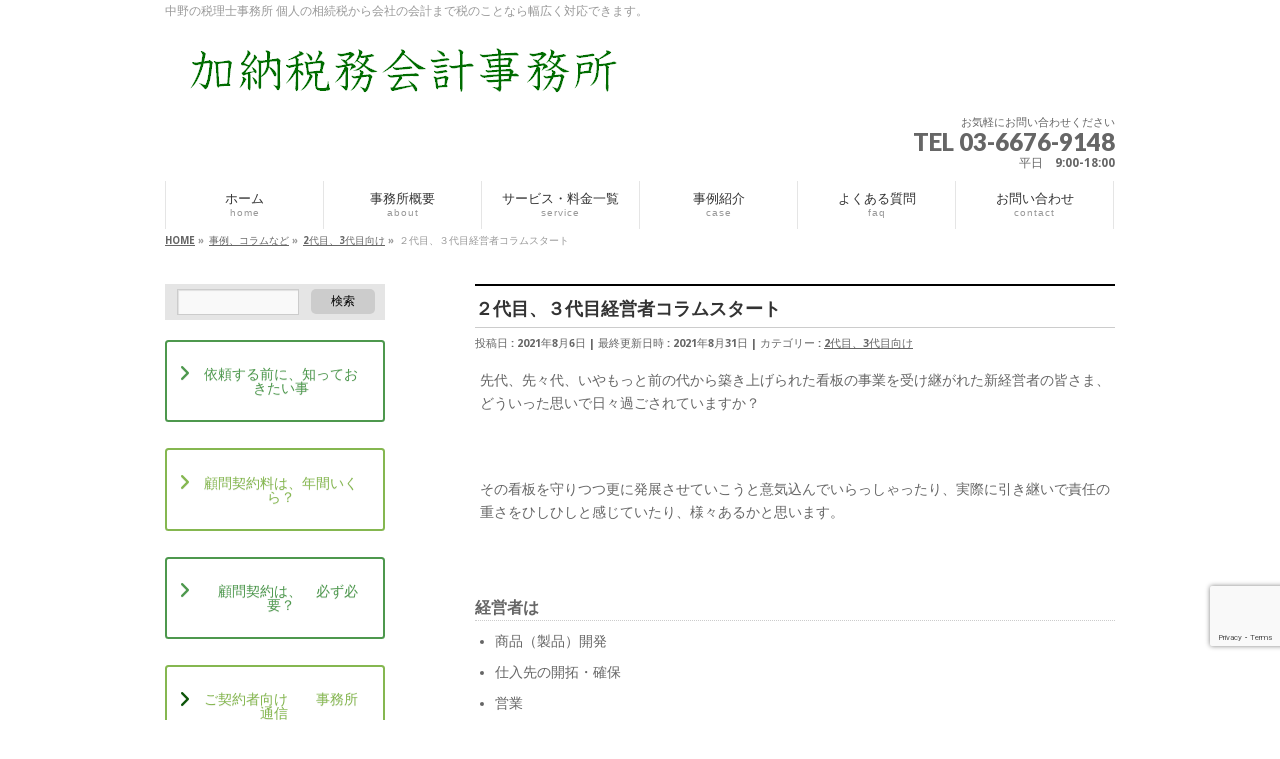

--- FILE ---
content_type: text/html; charset=UTF-8
request_url: https://tax-kanou.com/20210730_01/
body_size: 15931
content:
<!DOCTYPE html>
<!--[if IE]>
<meta http-equiv="X-UA-Compatible" content="IE=Edge">
<![endif]-->
<html xmlns:fb="http://ogp.me/ns/fb#" lang="ja"
	prefix="og: https://ogp.me/ns#" >
<head>
<meta charset="UTF-8" />

<link rel="start" href="https://tax-kanou.com" title="HOME" />

	
<!--[if lte IE 8]>
<link rel="stylesheet" type="text/css" media="all" href="https://tax-kanou.com/wp-content/themes/biz-vektor-child/style_oldie.css" />
<![endif]-->
<meta id="viewport" name="viewport" content="width=device-width, initial-scale=1">
<!--[if lt IE 9]><script src="https://tax-kanou.com/wp-content/themes/biz-vektor/js/html5.js"></script><![endif]-->

		<!-- All in One SEO 4.1.4.5 -->
		<title>２代目、３代目経営者コラムスタート - 中野区の税理士 加納税務会計事務所</title>
		<meta name="description" content="先代、先々代、いやもっと前の代から築き上げられた看板の事業を受け継がれた新経営者の皆さま、どういった思いで日々過ごされていますか？ その看板を守りつつ更に発展させていこうと意気込んでいらっしゃったり、実際に ..." />
		<meta name="robots" content="max-image-preview:large" />
		<link rel="canonical" href="https://tax-kanou.com/20210730_01/" />
		<meta property="og:locale" content="ja_JP" />
		<meta property="og:site_name" content="中野区の税理士 加納税務会計事務所 - 中野の税理士事務所 個人の相続税から会社の会計まで税のことなら幅広く対応できます。" />
		<meta property="og:type" content="article" />
		<meta property="og:title" content="２代目、３代目経営者コラムスタート - 中野区の税理士 加納税務会計事務所" />
		<meta property="og:description" content="先代、先々代、いやもっと前の代から築き上げられた看板の事業を受け継がれた新経営者の皆さま、どういった思いで日々過ごされていますか？ その看板を守りつつ更に発展させていこうと意気込んでいらっしゃったり、実際に ..." />
		<meta property="og:url" content="https://tax-kanou.com/20210730_01/" />
		<meta property="article:published_time" content="2021-08-06T03:23:54+00:00" />
		<meta property="article:modified_time" content="2021-08-31T13:46:45+00:00" />
		<meta name="twitter:card" content="summary" />
		<meta name="twitter:domain" content="tax-kanou.com" />
		<meta name="twitter:title" content="２代目、３代目経営者コラムスタート - 中野区の税理士 加納税務会計事務所" />
		<meta name="twitter:description" content="先代、先々代、いやもっと前の代から築き上げられた看板の事業を受け継がれた新経営者の皆さま、どういった思いで日々過ごされていますか？ その看板を守りつつ更に発展させていこうと意気込んでいらっしゃったり、実際に ..." />
		<script type="application/ld+json" class="aioseo-schema">
			{"@context":"https:\/\/schema.org","@graph":[{"@type":"WebSite","@id":"https:\/\/tax-kanou.com\/#website","url":"https:\/\/tax-kanou.com\/","name":"\u4e2d\u91ce\u533a\u306e\u7a0e\u7406\u58eb \u52a0\u7d0d\u7a0e\u52d9\u4f1a\u8a08\u4e8b\u52d9\u6240","description":"\u4e2d\u91ce\u306e\u7a0e\u7406\u58eb\u4e8b\u52d9\u6240 \u500b\u4eba\u306e\u76f8\u7d9a\u7a0e\u304b\u3089\u4f1a\u793e\u306e\u4f1a\u8a08\u307e\u3067\u7a0e\u306e\u3053\u3068\u306a\u3089\u5e45\u5e83\u304f\u5bfe\u5fdc\u3067\u304d\u307e\u3059\u3002","inLanguage":"ja","publisher":{"@id":"https:\/\/tax-kanou.com\/#organization"}},{"@type":"Organization","@id":"https:\/\/tax-kanou.com\/#organization","name":"\u4e2d\u91ce\u533a\u306e\u7a0e\u7406\u58eb \u52a0\u7d0d\u7a0e\u52d9\u4f1a\u8a08\u4e8b\u52d9\u6240","url":"https:\/\/tax-kanou.com\/"},{"@type":"BreadcrumbList","@id":"https:\/\/tax-kanou.com\/20210730_01\/#breadcrumblist","itemListElement":[{"@type":"ListItem","@id":"https:\/\/tax-kanou.com\/#listItem","position":1,"item":{"@type":"WebPage","@id":"https:\/\/tax-kanou.com\/","name":"\u30db\u30fc\u30e0","description":"\u98f2\u98df\u5e97\u7d4c\u55b6\u306e\u65b9 \u98f2\u98df\u5e97\u3092\u7d4c\u55b6\u306e\u65b9\u306e\u7a0e\u52d9\u30fb\u4f1a\u8a08\u3001\u7d4c\u55b6\u306e\u76f8\u8ac7\u306f\u3053\u3061\u3089\u3092\u3054\u89a7\u304f\u3060\u3055\u3044\u3002","url":"https:\/\/tax-kanou.com\/"},"nextItem":"https:\/\/tax-kanou.com\/20210730_01\/#listItem"},{"@type":"ListItem","@id":"https:\/\/tax-kanou.com\/20210730_01\/#listItem","position":2,"item":{"@type":"WebPage","@id":"https:\/\/tax-kanou.com\/20210730_01\/","name":"\uff12\u4ee3\u76ee\u3001\uff13\u4ee3\u76ee\u7d4c\u55b6\u8005\u30b3\u30e9\u30e0\u30b9\u30bf\u30fc\u30c8","description":"\u5148\u4ee3\u3001\u5148\u3005\u4ee3\u3001\u3044\u3084\u3082\u3063\u3068\u524d\u306e\u4ee3\u304b\u3089\u7bc9\u304d\u4e0a\u3052\u3089\u308c\u305f\u770b\u677f\u306e\u4e8b\u696d\u3092\u53d7\u3051\u7d99\u304c\u308c\u305f\u65b0\u7d4c\u55b6\u8005\u306e\u7686\u3055\u307e\u3001\u3069\u3046\u3044\u3063\u305f\u601d\u3044\u3067\u65e5\u3005\u904e\u3054\u3055\u308c\u3066\u3044\u307e\u3059\u304b\uff1f \u305d\u306e\u770b\u677f\u3092\u5b88\u308a\u3064\u3064\u66f4\u306b\u767a\u5c55\u3055\u305b\u3066\u3044\u3053\u3046\u3068\u610f\u6c17\u8fbc\u3093\u3067\u3044\u3089\u3063\u3057\u3083\u3063\u305f\u308a\u3001\u5b9f\u969b\u306b ...","url":"https:\/\/tax-kanou.com\/20210730_01\/"},"previousItem":"https:\/\/tax-kanou.com\/#listItem"}]},{"@type":"Person","@id":"https:\/\/tax-kanou.com\/author\/jimcom\/#author","url":"https:\/\/tax-kanou.com\/author\/jimcom\/","name":"jimcom","image":{"@type":"ImageObject","@id":"https:\/\/tax-kanou.com\/20210730_01\/#authorImage","url":"https:\/\/secure.gravatar.com\/avatar\/622a478aab875d29ad8755eeeff082a1?s=96&d=mm&r=g","width":96,"height":96,"caption":"jimcom"}},{"@type":"WebPage","@id":"https:\/\/tax-kanou.com\/20210730_01\/#webpage","url":"https:\/\/tax-kanou.com\/20210730_01\/","name":"\uff12\u4ee3\u76ee\u3001\uff13\u4ee3\u76ee\u7d4c\u55b6\u8005\u30b3\u30e9\u30e0\u30b9\u30bf\u30fc\u30c8 - \u4e2d\u91ce\u533a\u306e\u7a0e\u7406\u58eb \u52a0\u7d0d\u7a0e\u52d9\u4f1a\u8a08\u4e8b\u52d9\u6240","description":"\u5148\u4ee3\u3001\u5148\u3005\u4ee3\u3001\u3044\u3084\u3082\u3063\u3068\u524d\u306e\u4ee3\u304b\u3089\u7bc9\u304d\u4e0a\u3052\u3089\u308c\u305f\u770b\u677f\u306e\u4e8b\u696d\u3092\u53d7\u3051\u7d99\u304c\u308c\u305f\u65b0\u7d4c\u55b6\u8005\u306e\u7686\u3055\u307e\u3001\u3069\u3046\u3044\u3063\u305f\u601d\u3044\u3067\u65e5\u3005\u904e\u3054\u3055\u308c\u3066\u3044\u307e\u3059\u304b\uff1f \u305d\u306e\u770b\u677f\u3092\u5b88\u308a\u3064\u3064\u66f4\u306b\u767a\u5c55\u3055\u305b\u3066\u3044\u3053\u3046\u3068\u610f\u6c17\u8fbc\u3093\u3067\u3044\u3089\u3063\u3057\u3083\u3063\u305f\u308a\u3001\u5b9f\u969b\u306b ...","inLanguage":"ja","isPartOf":{"@id":"https:\/\/tax-kanou.com\/#website"},"breadcrumb":{"@id":"https:\/\/tax-kanou.com\/20210730_01\/#breadcrumblist"},"author":"https:\/\/tax-kanou.com\/author\/jimcom\/#author","creator":"https:\/\/tax-kanou.com\/author\/jimcom\/#author","datePublished":"2021-08-06T03:23:54+09:00","dateModified":"2021-08-31T13:46:45+09:00"},{"@type":"BlogPosting","@id":"https:\/\/tax-kanou.com\/20210730_01\/#blogposting","name":"\uff12\u4ee3\u76ee\u3001\uff13\u4ee3\u76ee\u7d4c\u55b6\u8005\u30b3\u30e9\u30e0\u30b9\u30bf\u30fc\u30c8 - \u4e2d\u91ce\u533a\u306e\u7a0e\u7406\u58eb \u52a0\u7d0d\u7a0e\u52d9\u4f1a\u8a08\u4e8b\u52d9\u6240","description":"\u5148\u4ee3\u3001\u5148\u3005\u4ee3\u3001\u3044\u3084\u3082\u3063\u3068\u524d\u306e\u4ee3\u304b\u3089\u7bc9\u304d\u4e0a\u3052\u3089\u308c\u305f\u770b\u677f\u306e\u4e8b\u696d\u3092\u53d7\u3051\u7d99\u304c\u308c\u305f\u65b0\u7d4c\u55b6\u8005\u306e\u7686\u3055\u307e\u3001\u3069\u3046\u3044\u3063\u305f\u601d\u3044\u3067\u65e5\u3005\u904e\u3054\u3055\u308c\u3066\u3044\u307e\u3059\u304b\uff1f \u305d\u306e\u770b\u677f\u3092\u5b88\u308a\u3064\u3064\u66f4\u306b\u767a\u5c55\u3055\u305b\u3066\u3044\u3053\u3046\u3068\u610f\u6c17\u8fbc\u3093\u3067\u3044\u3089\u3063\u3057\u3083\u3063\u305f\u308a\u3001\u5b9f\u969b\u306b ...","inLanguage":"ja","headline":"\uff12\u4ee3\u76ee\u3001\uff13\u4ee3\u76ee\u7d4c\u55b6\u8005\u30b3\u30e9\u30e0\u30b9\u30bf\u30fc\u30c8","author":{"@id":"https:\/\/tax-kanou.com\/author\/jimcom\/#author"},"publisher":{"@id":"https:\/\/tax-kanou.com\/#organization"},"datePublished":"2021-08-06T03:23:54+09:00","dateModified":"2021-08-31T13:46:45+09:00","articleSection":"2\u4ee3\u76ee\u30013\u4ee3\u76ee\u5411\u3051","mainEntityOfPage":{"@id":"https:\/\/tax-kanou.com\/20210730_01\/#webpage"},"isPartOf":{"@id":"https:\/\/tax-kanou.com\/20210730_01\/#webpage"}}]}
		</script>
		<!-- All in One SEO -->


<!-- Google Tag Manager for WordPress by gtm4wp.com -->
<script data-cfasync="false" data-pagespeed-no-defer>
	var gtm4wp_datalayer_name = "dataLayer";
	var dataLayer = dataLayer || [];
</script>
<!-- End Google Tag Manager for WordPress by gtm4wp.com --><link rel='dns-prefetch' href='//www.google.com' />
<link rel='dns-prefetch' href='//maxcdn.bootstrapcdn.com' />
<link rel='dns-prefetch' href='//fonts.googleapis.com' />
<link rel='dns-prefetch' href='//s.w.org' />
<link rel="alternate" type="application/rss+xml" title="中野区の税理士 加納税務会計事務所 &raquo; フィード" href="https://tax-kanou.com/feed/" />
<link rel="alternate" type="application/rss+xml" title="中野区の税理士 加納税務会計事務所 &raquo; コメントフィード" href="https://tax-kanou.com/comments/feed/" />
<link rel="alternate" type="application/rss+xml" title="中野区の税理士 加納税務会計事務所 &raquo; ２代目、３代目経営者コラムスタート のコメントのフィード" href="https://tax-kanou.com/20210730_01/feed/" />
<meta name="description" content="先代、先々代、いやもっと前の代から築き上げられた看板の事業を受け継がれた新経営者の皆さま、どういった思いで日々過ごされていますか？&nbsp;その看板を守りつつ更に発展させていこうと意気込んでいらっしゃったり、実際に引き継いで責任の重さをひしひしと感じていたり、様々あるかと思います。&nbsp;経営者は 	商品（製品）開発 	仕入先の開拓・確保 	営業 	広報 	人材教育 	人事労務 	財務・資金繰り、 	業務管" />
<style type="text/css">.keyColorBG,.keyColorBGh:hover,.keyColor_bg,.keyColor_bg_hover:hover{background-color: #e90000;}.keyColorCl,.keyColorClh:hover,.keyColor_txt,.keyColor_txt_hover:hover{color: #e90000;}.keyColorBd,.keyColorBdh:hover,.keyColor_border,.keyColor_border_hover:hover{border-color: #e90000;}.color_keyBG,.color_keyBGh:hover,.color_key_bg,.color_key_bg_hover:hover{background-color: #e90000;}.color_keyCl,.color_keyClh:hover,.color_key_txt,.color_key_txt_hover:hover{color: #e90000;}.color_keyBd,.color_keyBdh:hover,.color_key_border,.color_key_border_hover:hover{border-color: #e90000;}</style>
		<script type="text/javascript">
			window._wpemojiSettings = {"baseUrl":"https:\/\/s.w.org\/images\/core\/emoji\/13.1.0\/72x72\/","ext":".png","svgUrl":"https:\/\/s.w.org\/images\/core\/emoji\/13.1.0\/svg\/","svgExt":".svg","source":{"concatemoji":"https:\/\/tax-kanou.com\/wp-includes\/js\/wp-emoji-release.min.js?ver=5.8.12"}};
			!function(e,a,t){var n,r,o,i=a.createElement("canvas"),p=i.getContext&&i.getContext("2d");function s(e,t){var a=String.fromCharCode;p.clearRect(0,0,i.width,i.height),p.fillText(a.apply(this,e),0,0);e=i.toDataURL();return p.clearRect(0,0,i.width,i.height),p.fillText(a.apply(this,t),0,0),e===i.toDataURL()}function c(e){var t=a.createElement("script");t.src=e,t.defer=t.type="text/javascript",a.getElementsByTagName("head")[0].appendChild(t)}for(o=Array("flag","emoji"),t.supports={everything:!0,everythingExceptFlag:!0},r=0;r<o.length;r++)t.supports[o[r]]=function(e){if(!p||!p.fillText)return!1;switch(p.textBaseline="top",p.font="600 32px Arial",e){case"flag":return s([127987,65039,8205,9895,65039],[127987,65039,8203,9895,65039])?!1:!s([55356,56826,55356,56819],[55356,56826,8203,55356,56819])&&!s([55356,57332,56128,56423,56128,56418,56128,56421,56128,56430,56128,56423,56128,56447],[55356,57332,8203,56128,56423,8203,56128,56418,8203,56128,56421,8203,56128,56430,8203,56128,56423,8203,56128,56447]);case"emoji":return!s([10084,65039,8205,55357,56613],[10084,65039,8203,55357,56613])}return!1}(o[r]),t.supports.everything=t.supports.everything&&t.supports[o[r]],"flag"!==o[r]&&(t.supports.everythingExceptFlag=t.supports.everythingExceptFlag&&t.supports[o[r]]);t.supports.everythingExceptFlag=t.supports.everythingExceptFlag&&!t.supports.flag,t.DOMReady=!1,t.readyCallback=function(){t.DOMReady=!0},t.supports.everything||(n=function(){t.readyCallback()},a.addEventListener?(a.addEventListener("DOMContentLoaded",n,!1),e.addEventListener("load",n,!1)):(e.attachEvent("onload",n),a.attachEvent("onreadystatechange",function(){"complete"===a.readyState&&t.readyCallback()})),(n=t.source||{}).concatemoji?c(n.concatemoji):n.wpemoji&&n.twemoji&&(c(n.twemoji),c(n.wpemoji)))}(window,document,window._wpemojiSettings);
		</script>
		<style type="text/css">
img.wp-smiley,
img.emoji {
	display: inline !important;
	border: none !important;
	box-shadow: none !important;
	height: 1em !important;
	width: 1em !important;
	margin: 0 .07em !important;
	vertical-align: -0.1em !important;
	background: none !important;
	padding: 0 !important;
}
</style>
	<link rel='stylesheet' id='wp-block-library-css'  href='https://tax-kanou.com/wp-includes/css/dist/block-library/style.min.css?ver=5.8.12' type='text/css' media='all' />
<link rel='stylesheet' id='awsm-ead-public-css'  href='https://tax-kanou.com/wp-content/plugins/embed-any-document/css/embed-public.min.css?ver=2.7.0' type='text/css' media='all' />
<link rel='stylesheet' id='contact-form-7-css'  href='https://tax-kanou.com/wp-content/plugins/contact-form-7/includes/css/styles.css?ver=5.5.6.1' type='text/css' media='all' />
<link rel='stylesheet' id='sow-button-base-css'  href='https://tax-kanou.com/wp-content/plugins/so-widgets-bundle/widgets/button/css/style.css?ver=1.70.3' type='text/css' media='all' />
<link rel='stylesheet' id='sow-button-wire-d566c15bd9d7-css'  href='https://tax-kanou.com/wp-content/uploads/siteorigin-widgets/sow-button-wire-d566c15bd9d7.css?ver=5.8.12' type='text/css' media='all' />
<link rel='stylesheet' id='sow-button-wire-baed98fc6a2c-css'  href='https://tax-kanou.com/wp-content/uploads/siteorigin-widgets/sow-button-wire-baed98fc6a2c.css?ver=5.8.12' type='text/css' media='all' />
<link rel='stylesheet' id='sow-button-wire-3ca747a41b5e-css'  href='https://tax-kanou.com/wp-content/uploads/siteorigin-widgets/sow-button-wire-3ca747a41b5e.css?ver=5.8.12' type='text/css' media='all' />
<link rel='stylesheet' id='Biz_Vektor_common_style-css'  href='https://tax-kanou.com/wp-content/themes/biz-vektor/css/bizvektor_common_min.css?ver=1.8.21' type='text/css' media='all' />
<link rel='stylesheet' id='Biz_Vektor_Design_style-css'  href='https://tax-kanou.com/wp-content/themes/biz-vektor/design_skins/plain/plain.css?ver=1.8.21' type='text/css' media='all' />
<link rel='stylesheet' id='Biz_Vektor_plugin_sns_style-css'  href='https://tax-kanou.com/wp-content/themes/biz-vektor/plugins/sns/style_bizvektor_sns.css?ver=5.8.12' type='text/css' media='all' />
<link rel='stylesheet' id='Biz_Vektor_add_font_awesome-css'  href='//maxcdn.bootstrapcdn.com/font-awesome/4.3.0/css/font-awesome.min.css?ver=5.8.12' type='text/css' media='all' />
<link rel='stylesheet' id='Biz_Vektor_add_web_fonts-css'  href='//fonts.googleapis.com/css?family=Droid+Sans%3A700%7CLato%3A900%7CAnton&#038;ver=5.8.12' type='text/css' media='all' />
<link rel='stylesheet' id='sow-features-default-86c1f46ac14f-css'  href='https://tax-kanou.com/wp-content/uploads/siteorigin-widgets/sow-features-default-86c1f46ac14f.css?ver=5.8.12' type='text/css' media='all' />
<link rel='stylesheet' id='siteorigin-widgets-css'  href='https://tax-kanou.com/wp-content/plugins/so-widgets-bundle/widgets/features/css/style.css?ver=1.70.3' type='text/css' media='all' />
<link rel='stylesheet' id='sow-button-wire-48ee6c8ef84d-css'  href='https://tax-kanou.com/wp-content/uploads/siteorigin-widgets/sow-button-wire-48ee6c8ef84d.css?ver=5.8.12' type='text/css' media='all' />
<link rel='stylesheet' id='siteorigin-widget-icon-font-icomoon-css'  href='https://tax-kanou.com/wp-content/plugins/so-widgets-bundle/icons/icomoon/style.css?ver=5.8.12' type='text/css' media='all' />
<link rel='stylesheet' id='sow-button-wire-a99b3b96d84c-css'  href='https://tax-kanou.com/wp-content/uploads/siteorigin-widgets/sow-button-wire-a99b3b96d84c.css?ver=5.8.12' type='text/css' media='all' />
<link rel='stylesheet' id='siteorigin-widget-icon-font-fontawesome-css'  href='https://tax-kanou.com/wp-content/plugins/so-widgets-bundle/icons/fontawesome/style.css?ver=5.8.12' type='text/css' media='all' />
<script type='text/javascript' src='https://tax-kanou.com/wp-includes/js/tinymce/tinymce.min.js?ver=49110-20201110' id='wp-tinymce-root-js'></script>
<script type='text/javascript' src='https://tax-kanou.com/wp-includes/js/tinymce/plugins/compat3x/plugin.min.js?ver=49110-20201110' id='wp-tinymce-js'></script>
<script type='text/javascript' src='https://tax-kanou.com/wp-includes/js/jquery/jquery.min.js?ver=3.6.0' id='jquery-core-js'></script>
<script type='text/javascript' src='https://tax-kanou.com/wp-includes/js/jquery/jquery-migrate.min.js?ver=3.3.2' id='jquery-migrate-js'></script>
<link rel="https://api.w.org/" href="https://tax-kanou.com/wp-json/" /><link rel="alternate" type="application/json" href="https://tax-kanou.com/wp-json/wp/v2/posts/1435" /><link rel="EditURI" type="application/rsd+xml" title="RSD" href="https://tax-kanou.com/xmlrpc.php?rsd" />
<link rel="wlwmanifest" type="application/wlwmanifest+xml" href="https://tax-kanou.com/wp-includes/wlwmanifest.xml" /> 
<link rel='shortlink' href='https://tax-kanou.com/?p=1435' />
<link rel="alternate" type="application/json+oembed" href="https://tax-kanou.com/wp-json/oembed/1.0/embed?url=https%3A%2F%2Ftax-kanou.com%2F20210730_01%2F" />
<link rel="alternate" type="text/xml+oembed" href="https://tax-kanou.com/wp-json/oembed/1.0/embed?url=https%3A%2F%2Ftax-kanou.com%2F20210730_01%2F&#038;format=xml" />
<meta name="generator" content="Site Kit by Google 1.103.0" />
<!-- Google Tag Manager for WordPress by gtm4wp.com -->
<!-- GTM Container placement set to automatic -->
<script data-cfasync="false" data-pagespeed-no-defer type="text/javascript">
	var dataLayer_content = {"pagePostType":"post","pagePostType2":"single-post","pageCategory":["koukeisya"],"pagePostAuthor":"jimcom"};
	dataLayer.push( dataLayer_content );
</script>
<script data-cfasync="false" data-pagespeed-no-defer type="text/javascript">
(function(w,d,s,l,i){w[l]=w[l]||[];w[l].push({'gtm.start':
new Date().getTime(),event:'gtm.js'});var f=d.getElementsByTagName(s)[0],
j=d.createElement(s),dl=l!='dataLayer'?'&l='+l:'';j.async=true;j.src=
'//www.googletagmanager.com/gtm.js?id='+i+dl;f.parentNode.insertBefore(j,f);
})(window,document,'script','dataLayer','GTM-MMJWPVTH');
</script>
<!-- End Google Tag Manager for WordPress by gtm4wp.com --><!-- [ BizVektor OGP ] -->
<meta property="og:site_name" content="中野区の税理士 加納税務会計事務所" />
<meta property="og:url" content="https://tax-kanou.com/20210730_01/" />
<meta property="fb:app_id" content="" />
<meta property="og:type" content="article" />
<meta property="og:title" content="２代目、３代目経営者コラムスタート | 中野区の税理士 加納税務会計事務所" />
<meta property="og:description" content="先代、先々代、いやもっと前の代から築き上げられた看板の事業を受け継がれた新経営者の皆さま、どういった思いで日々過ごされていますか？  &nbsp;  その看板を守りつつ更に発展させていこうと意気込んでいらっしゃったり、実際に引き継いで責任の重さをひしひしと感じていたり、様々あるかと思います。  &nbsp; 経営者は   	商品（製品）開発  	仕入先の開拓・確保  	営業  	広報  	人材教育  	人事労務  	財務・資金繰り、  	業務管" />
<!-- [ /BizVektor OGP ] -->
<!--[if lte IE 8]>
<link rel="stylesheet" type="text/css" media="all" href="https://tax-kanou.com/wp-content/themes/biz-vektor/design_skins/plain/plain_oldie.css" />
<![endif]-->
<link rel="pingback" href="https://tax-kanou.com/xmlrpc.php" />
<script>
            document.addEventListener( 'wpcf7mailsent', function( event ) { //フォーム送信が完了した時
              if ( '7' == event.detail.contactFormId ) { //contactform7のid
                gtag('event', location.href, {'event_category': 'フォーム送信','event_label': '問い合わせ送信'});
              }
            }, false );
            </script><link rel="icon" href="https://tax-kanou.com/wp-content/uploads/2016/06/cropped-logo_001-32x32.jpg" sizes="32x32" />
<link rel="icon" href="https://tax-kanou.com/wp-content/uploads/2016/06/cropped-logo_001-192x192.jpg" sizes="192x192" />
<link rel="apple-touch-icon" href="https://tax-kanou.com/wp-content/uploads/2016/06/cropped-logo_001-180x180.jpg" />
<meta name="msapplication-TileImage" content="https://tax-kanou.com/wp-content/uploads/2016/06/cropped-logo_001-270x270.jpg" />
<style type="text/css">
/*-------------------------------------------*/
/*	menu divide
/*-------------------------------------------*/
@media (min-width: 970px) {
#gMenu .menu > li { width:158px; text-align:center; }
#gMenu .menu > li.current_menu_item,
#gMenu .menu > li.current-menu-item,
#gMenu .menu > li.current-menu-ancestor,
#gMenu .menu > li.current_page_item,
#gMenu .menu > li.current_page_ancestor,
#gMenu .menu > li.current-page-ancestor { width:159px; }
}
</style>
<!--[if lte IE 8]>
<style type="text/css">
#gMenu .menu li { width:158px; text-align:center; }
#gMenu .menu li.current_page_item,
#gMenu .menu li.current_page_ancestor { width:159px; }
</style>
<![endif]-->
<style type="text/css">
/*-------------------------------------------*/
/*	font
/*-------------------------------------------*/
h1,h2,h3,h4,h4,h5,h6,#header #site-title,#pageTitBnr #pageTitInner #pageTit,#content .leadTxt,#sideTower .localHead {font-family: "ヒラギノ角ゴ Pro W3","Hiragino Kaku Gothic Pro","メイリオ",Meiryo,Osaka,"ＭＳ Ｐゴシック","MS PGothic",sans-serif; }
#pageTitBnr #pageTitInner #pageTit { font-weight:lighter; }
#gMenu .menu li a strong {font-family: "ヒラギノ角ゴ Pro W3","Hiragino Kaku Gothic Pro","メイリオ",Meiryo,Osaka,"ＭＳ Ｐゴシック","MS PGothic",sans-serif; }
</style>
<link rel="stylesheet" href="https://tax-kanou.com/wp-content/themes/biz-vektor-child/style.css" type="text/css" media="all" />
<style type="text/css">
.infoDate{font-size: 8pt;}

/*フォントの設定*/
body {
    /* ゴシック体の場合 */
    font-family: "Roboto", "Droid Sans", "游ゴシック", "YuGothic", "ヒラギノ角ゴ ProN W3", "Hiragino Kaku Gothic ProN", "メイリオ", "Meiryo", "ＭＳ Ｐゴシック", sans-serif;
}


/*付箋*/
.husen1{font-size: 14pt; border-left: 15px solid #769164; padding: 7px; background: #e0ffcc;}
.husen2{font-size: 14pt; border-left: 15px solid #228b22; padding: 7px; background: #90ee90;}


/*ホバー時の設定*/
a:hover img {
     opacity: 0.7;     /* 透過レベル */
     filter: alpha(opacity=80);
}


/*ページタイトル設定*/
h1#pageTit {
    color: #fff;
    font-size: 24px;
    position: relative;
    margin-left: -14px;
    padding: 8px 16px;
    background: #4d984d;
    &:before{
        content: "";
        position: absolute;
        bottom: 0;
        right: 0;
        width: 0;
        height: 0;
        border: 8px solid #fff;
        border-top: 8px solid rgba(0,0,0,0.5);
        border-left: 8px solid rgba(0,0,0,0.5);
    }
}


/*クレヨン1から順に　黄緑　水色　黄色　オレンジ　赤　*/
.mark_1{font-weight: bold; background-image: url("http://tax-kanou.com/wp-content/uploads/2016/06/crayon_001.gif");}
.mark_2{font-weight: bold; background-image: url("http://tax-kanou.com/wp-content/uploads/2016/06/crayon_002.gif");}
.mark_3{font-weight: bold; background-image: url("http://tax-kanou.com/wp-content/uploads/2016/06/crayon_003.gif");}
.mark_4{font-weight: bold; background-image: url("http://tax-kanou.com/wp-content/uploads/2016/06/crayon_004.gif");}
.mark_5{font-weight: bold; font-weight: bold; background-image: url("http://tax-kanou.com/wp-content/uploads/2016/06/crayon_005.gif");}
.mark_6{font-weight: bold; background-image: url("http://tax-kanou.com/wp-content/uploads/2016/07/crayon_006.gif");}



/*フローボックス

flowBox

*/


/*フローボックスの分割*/
.item {
  display: table-cell;
  vertical-align: middle;
}
.item--left {
  background: #ffffff;
}
.item--right {
  background: #ffffff;
}



/*コピーライト削除*/
#powerd{display:none}


/*フローティングメニュー*/
#footerFloatingMenu {
    display: block;
    width: 100%;
    position: fixed;
    left: 0px;
    bottom: 2px;
    z-index: 9999;
    text-align: center;
    padding: 0 auto;
}
 
#footerFloatingMenu img {
    max-width: 99%;
}


@media (min-width: 481px) {
    #footerFloatingMenu {
        display: none;
    }
}

/* reCAPTCHA v3　表示位置 */
.grecaptcha-badge{
    margin-bottom: 60px;
}</style>
	<style id="wpforms-css-vars-root">
				:root {
					--wpforms-field-border-radius: 3px;
--wpforms-field-background-color: #ffffff;
--wpforms-field-border-color: rgba( 0, 0, 0, 0.25 );
--wpforms-field-text-color: rgba( 0, 0, 0, 0.7 );
--wpforms-label-color: rgba( 0, 0, 0, 0.85 );
--wpforms-label-sublabel-color: rgba( 0, 0, 0, 0.55 );
--wpforms-label-error-color: #d63637;
--wpforms-button-border-radius: 3px;
--wpforms-button-background-color: #066aab;
--wpforms-button-text-color: #ffffff;
--wpforms-field-size-input-height: 43px;
--wpforms-field-size-input-spacing: 15px;
--wpforms-field-size-font-size: 16px;
--wpforms-field-size-line-height: 19px;
--wpforms-field-size-padding-h: 14px;
--wpforms-field-size-checkbox-size: 16px;
--wpforms-field-size-sublabel-spacing: 5px;
--wpforms-field-size-icon-size: 1;
--wpforms-label-size-font-size: 16px;
--wpforms-label-size-line-height: 19px;
--wpforms-label-size-sublabel-font-size: 14px;
--wpforms-label-size-sublabel-line-height: 17px;
--wpforms-button-size-font-size: 17px;
--wpforms-button-size-height: 41px;
--wpforms-button-size-padding-h: 15px;
--wpforms-button-size-margin-top: 10px;

				}
			</style></head>

<body class="post-template-default single single-post postid-1435 single-format-standard two-column left-sidebar">


<div id="fb-root"></div>

<div id="wrap">

<!--[if lte IE 8]>
<div id="eradi_ie_box">
<div class="alert_title">ご利用の Internet Exproler は古すぎます。</div>
<p>このウェブサイトはあなたがご利用の Internet Explorer をサポートしていないため、正しく表示・動作しません。<br />
古い Internet Exproler はセキュリティーの問題があるため、新しいブラウザに移行する事が強く推奨されています。<br />
最新の Internet Exproler を利用するか、<a href="https://www.google.co.jp/chrome/browser/index.html" target="_blank">Chrome</a> や <a href="https://www.mozilla.org/ja/firefox/new/" target="_blank">Firefox</a> など、より早くて快適なブラウザをご利用ください。</p>
</div>
<![endif]-->

<!-- [ #headerTop ] -->
<div id="headerTop">
<div class="innerBox">
<div id="site-description">中野の税理士事務所 個人の相続税から会社の会計まで税のことなら幅広く対応できます。</div>
</div>
</div><!-- [ /#headerTop ] -->

<!-- [ #header ] -->
<div id="header">
<div id="headerInner" class="innerBox">
<!-- [ #headLogo ] -->
<div id="site-title">
<a href="https://tax-kanou.com/" title="中野区の税理士 加納税務会計事務所" rel="home">
<img src="https://tax-kanou.com/wp-content/uploads/2016/06/kanou_title.png" alt="中野区の税理士 加納税務会計事務所" /></a>
</div>
<!-- [ /#headLogo ] -->

<!-- [ #headContact ] -->
<div id="headContact" class="itemClose" onclick="showHide('headContact');"><div id="headContactInner">
<div id="headContactTxt">お気軽にお問い合わせください</div>
<div id="headContactTel">TEL 03-6676-9148</div>
<div id="headContactTime">平日　9:00-18:00</div>
</div></div><!-- [ /#headContact ] -->

</div>
<!-- #headerInner -->
</div>
<!-- [ /#header ] -->


<!-- [ #gMenu ] -->
<div id="gMenu" class="itemClose">
<div id="gMenuInner" class="innerBox">
<h3 class="assistive-text" onclick="showHide('gMenu');"><span>MENU</span></h3>
<div class="skip-link screen-reader-text">
	<a href="#content" title="メニューを飛ばす">メニューを飛ばす</a>
</div>
<div class="menu-%e3%82%b0%e3%83%ad%e3%83%bc%e3%83%90%e3%83%ab%e3%83%8a%e3%83%93%e3%82%b2%e3%83%bc%e3%82%b7%e3%83%a7%e3%83%b3-container"><ul id="menu-%e3%82%b0%e3%83%ad%e3%83%bc%e3%83%90%e3%83%ab%e3%83%8a%e3%83%93%e3%82%b2%e3%83%bc%e3%82%b7%e3%83%a7%e3%83%b3" class="menu"><li id="menu-item-732" class="menu-item menu-item-type-post_type menu-item-object-page menu-item-home"><a href="https://tax-kanou.com/"><strong>ホーム</strong><span>home</span></a></li>
<li id="menu-item-57" class="menu-item menu-item-type-post_type menu-item-object-page menu-item-has-children"><a href="https://tax-kanou.com/about/"><strong>事務所概要</strong><span>about</span></a>
<ul class="sub-menu">
	<li id="menu-item-58" class="menu-item menu-item-type-post_type menu-item-object-page"><a href="https://tax-kanou.com/about/profile/">所長プロフィール</a></li>
	<li id="menu-item-59" class="menu-item menu-item-type-post_type menu-item-object-page"><a href="https://tax-kanou.com/about/tokutyo/">選ばれる理由・特長</a></li>
</ul>
</li>
<li id="menu-item-60" class="menu-item menu-item-type-post_type menu-item-object-page menu-item-has-children"><a href="https://tax-kanou.com/service/"><strong>サービス・料金一覧</strong><span>service</span></a>
<ul class="sub-menu">
	<li id="menu-item-2923" class="menu-item menu-item-type-post_type menu-item-object-page"><a href="https://tax-kanou.com/service/komonkeiyaku/">顧問契約について</a></li>
	<li id="menu-item-61" class="menu-item menu-item-type-post_type menu-item-object-page"><a href="https://tax-kanou.com/service/jigyosya/">事業に関するサービス<br/>（月次顧問、決算など）</a></li>
	<li id="menu-item-62" class="menu-item menu-item-type-post_type menu-item-object-page"><a href="https://tax-kanou.com/service/kojin/">事業以外に関するサービス<br/>（相続税、確定申告など）</a></li>
	<li id="menu-item-63" class="menu-item menu-item-type-post_type menu-item-object-page"><a href="https://tax-kanou.com/service/other/">その他</a></li>
</ul>
</li>
<li id="menu-item-64" class="menu-item menu-item-type-post_type menu-item-object-page menu-item-has-children"><a href="https://tax-kanou.com/case/"><strong>事例紹介</strong><span>case</span></a>
<ul class="sub-menu">
	<li id="menu-item-69" class="menu-item menu-item-type-taxonomy menu-item-object-category"><a href="https://tax-kanou.com/c/jigyo/">経営相談等事例</a></li>
	<li id="menu-item-68" class="menu-item menu-item-type-taxonomy menu-item-object-category"><a href="https://tax-kanou.com/c/zeimu/">個人の税務申告等事例</a></li>
	<li id="menu-item-710" class="menu-item menu-item-type-taxonomy menu-item-object-category"><a href="https://tax-kanou.com/c/sogyo/">創業支援事例</a></li>
	<li id="menu-item-67" class="menu-item menu-item-type-taxonomy menu-item-object-category"><a href="https://tax-kanou.com/c/seminar/">セミナー事例</a></li>
</ul>
</li>
<li id="menu-item-65" class="menu-item menu-item-type-post_type menu-item-object-page"><a href="https://tax-kanou.com/faq/"><strong>よくある質問</strong><span>faq</span></a></li>
<li id="menu-item-66" class="menu-item menu-item-type-post_type menu-item-object-page"><a href="https://tax-kanou.com/contact/"><strong>お問い合わせ</strong><span>contact</span></a></li>
</ul></div>
</div><!-- [ /#gMenuInner ] -->
</div>
<!-- [ /#gMenu ] -->


<!-- [ #panList ] -->
<div id="panList">
<div id="panListInner" class="innerBox">
<ul><li id="panHome"><a href="https://tax-kanou.com"><span>HOME</span></a> &raquo; </li><li itemscope itemtype="http://data-vocabulary.org/Breadcrumb"><a href="http://tax-kanou.com/jirei-column/" itemprop="url"><span itemprop="title">事例、コラムなど</span></a> &raquo; </li><li itemscope itemtype="http://data-vocabulary.org/Breadcrumb"><a href="https://tax-kanou.com/c/koukeisya/" itemprop="url"><span itemprop="title">2代目、3代目向け</span></a> &raquo; </li><li><span>２代目、３代目経営者コラムスタート</span></li></ul></div>
</div>
<!-- [ /#panList ] -->

<div id="main">
<!-- [ #container ] -->
<div id="container" class="innerBox">
	<!-- [ #content ] -->
	<div id="content" class="content">

<!-- [ #post- ] -->
<div id="post-1435" class="post-1435 post type-post status-publish format-standard hentry category-koukeisya">
		<h1 class="entryPostTitle entry-title">２代目、３代目経営者コラムスタート</h1>
	<div class="entry-meta">
<span class="published">投稿日 : 2021年8月6日</span>
<span class="updated entry-meta-items">最終更新日時 : 2021年8月31日</span>
<span class="vcard author entry-meta-items">投稿者 : <span class="fn">jimcom</span></span>
<span class="tags entry-meta-items">カテゴリー :  <a href="https://tax-kanou.com/c/koukeisya/" rel="tag">2代目、3代目向け</a></span>
</div>
<!-- .entry-meta -->	<div class="entry-content post-content">
		<p>先代、先々代、いやもっと前の代から築き上げられた看板の事業を受け継がれた新経営者の皆さま、どういった思いで日々過ごされていますか？</p>
<p>&nbsp;</p>
<p>その看板を守りつつ更に発展させていこうと意気込んでいらっしゃったり、実際に引き継いで責任の重さをひしひしと感じていたり、様々あるかと思います。</p>
<p>&nbsp;</p>
<h4>経営者は</h4>
<ul>
<li>商品（製品）開発</li>
<li>仕入先の開拓・確保</li>
<li>営業</li>
<li>広報</li>
<li>人材教育</li>
<li>人事労務</li>
<li>財務・資金繰り、</li>
<li>業務管理</li>
<li>施設・備品管理</li>
</ul>
<p>など多岐に亘って目を光らせなければなりません。</p>
<p>&nbsp;</p>
<p>これらの内、既に社内で確立されていてしっかりと回っているものもあるでしょう。</p>
<p>しかし世の中の流れは昔に比べIT等が発達したことにより格段に速くなっております。</p>
<p>&nbsp;</p>
<p>財務一つ取って見ても、</p>
<p>かつてはソロバンが出来る人でなければ速算が出来なかったものが、</p>
<p>1970年代に電卓が普及したことにより誰でも速算が出来るようになり、</p>
<p>&nbsp;</p>
<p>1990年代パソコンが急速に普及したことにより</p>
<p>表計算を組んでおけば、複数の演算も一気に出来るようになりました。</p>
<p>&nbsp;</p>
<p>帳簿への記帳も、</p>
<p>1980年代に会計ソフトが販売されたものの、</p>
<p>価格の高さから1990年代前半までは手書きが主流でしたが、</p>
<p>&nbsp;</p>
<p>Windows95が登場し始めてから</p>
<p>パソコンの普及と歩調を合わせるように</p>
<p>会計ソフトがより身近なものへと普及。</p>
<p>&nbsp;</p>
<p>プロで無ければ記帳できなかったものから、</p>
<p>簿記を知らないユーザーにも利用出来るような仕様に変わっていきました。</p>
<p>&nbsp;</p>
<p>5年前位から、ネットバンキングを利用していれば</p>
<p>自動的に取引記録を取り込んだり、</p>
<p>領収書を写メで取るだけで自動的に仕訳が組成されるなど</p>
<p>クラウド会計も導入されてきて、</p>
<p>益々自社で記帳が完結できるような環境が整ってきております。</p>
<p>&nbsp;</p>
<p>そうなってくると</p>
<p>税理士事務所の在り方も、</p>
<p>記帳代行・申告書作成が主であったものから、</p>
<p>財務情報を基にお客様に対し経営、資金繰りなどのコンサルへとシフトしてきております。</p>
<p>&nbsp;</p>
<p>これは単にITのソフト、ハード面の普及だけではなく、時代の変化によるものでもあります。</p>
<p>専門的でシビアな判断が必要なシーンが増え、</p>
<p>国からも、専門家として積極的に経営者を支援するよう要請されています。</p>
<p>&nbsp;</p>
<p>しかしながら未だに、</p>
<p>「税理士の仕事は記帳代行・申告書作成だけをやれば良い」</p>
<p>という考えの税理士も多くいます。</p>
<p>そのような税理士は、</p>
<p>経営者から相談があっても、</p>
<p>資金繰り支援などの業務は全く行わず、</p>
<p>それに回答しないばかりか、逆に「何でそんなことを聞いてくるんだ！」と</p>
<p>怒鳴るなど、とても経営者の支援など期待できるものではありません。</p>
<p>&nbsp;</p>
<p>それだけならまだしも</p>
<p>税務・会計のソフトも法律の知識をアップデートせず、</p>
<p>手書き時代の報酬規程をベースに高額請求をする税理士もいます。</p>
<p>&nbsp;</p>
<p>もっと残念なことに、</p>
<p>法律の知識もアップデートしていないものですから、</p>
<p>とうの昔に無くなった法律をベースに申告書を作成して平気な顔をしている</p>
<p>専門家としての矜持も無い税理士もいて、</p>
<p>同業ながら申し訳なく感じます。</p>
<p>&nbsp;</p>
<p>そんな税理士に依頼していたのでは、</p>
<p>折角良い商品、技術があったとしても</p>
<p>更なる発展は期待できないばかりか、</p>
<p>無駄な経費を垂れ流しているようなものです。</p>
<p>&nbsp;</p>
<p>私も今まで数多くのご相談を受けてきましたが、</p>
<p>２代目、３代目の経営者からは</p>
<p>上記のような税理士の傲岸不遜な態度に辟易していて</p>
<p>「税理士とはそんなものなのか」</p>
<p>という声を多く耳にして参りました。</p>
<p>&nbsp;</p>
<p>そういう声を聴くたびに、</p>
<p>非常に残念な思いになり、</p>
<p>「今の税理士はそんなことはないですよ。</p>
<p>もっと相談しやすい税理士に変えてみては」</p>
<p>とアドバイスするものの</p>
<p>&nbsp;</p>
<p>「先代との関係もあって、</p>
<p>中々簡単にはいかないんですよ…」</p>
<p>と返され、益々残念な思いになりました。</p>
<p>&nbsp;</p>
<p>そういった経営者を何とか救えないものかと</p>
<p>かねてから考えていた、</p>
<p><span style="font-size: 14pt; color: #ff6600;">事業承継者向けのページ</span>を</p>
<p>新たに作成することに決めました。</p>
<p>&nbsp;</p>
<p>周りからの、</p>
<p>「新規創業に比べれば、</p>
<p>出来上がっている事業を引き継ぐなんて恵まれているじゃないか！」</p>
<p>という声もあるかと思いますが、</p>
<p>&nbsp;</p>
<p><span style="color: #ff6600; font-size: 12pt;">出来上がっている事業を引き継いだからこそ大変な部分</span>は</p>
<p>絶対にあります。</p>
<p>&nbsp;</p>
<p>そういう経営者向けに</p>
<ul>
<li>お役立ちの税務</li>
<li>資金繰り</li>
<li>助成金・補助金情報</li>
<li>２代目、３代目特有の問題点の解決策</li>
<li>承継後の経営の成功例、失敗例　など</li>
</ul>
<p>を発信し、少しでも助けになればと思っております。</p>
<p>&nbsp;</p>
<p>正しい情報を仕入れ、一緒になって事業を更に発展させていきましょう！</p>
<p>&nbsp;</p>
<p>ぜひご活用ください。</p>
<p><a href="https://tax-kanou.com/c/koukeisya/">2代目、3代目向けコラム</a></p>
<p>&nbsp;</p>
<p>跡継ぎ世代交代の悩みを解決するために、</p>
<p><a href="https://tax-kanou.com/atotsugi/">セカンドオピニオン</a>を是非活用ください。</p>
		
		<div class="entry-utility">
					</div>
		<!-- .entry-utility -->
	</div><!-- .entry-content -->



<div id="nav-below" class="navigation">
	<div class="nav-previous"><a href="https://tax-kanou.com/column29-invoice-junbi/" rel="prev"><span class="meta-nav">&larr;</span> 課税事業者も準備が必要！インボイス制度について④</a></div>
	<div class="nav-next"><a href="https://tax-kanou.com/column30-yuushi/" rel="next">中小事業者が続々融資難民に？金融機関で起こっている地殻変動 <span class="meta-nav">&rarr;</span></a></div>
</div><!-- #nav-below -->
</div>
<!-- [ /#post- ] -->


<div id="comments">





</div><!-- #comments -->



</div>
<!-- [ /#content ] -->

<!-- [ #sideTower ] -->
<div id="sideTower" class="sideTower">
<div class="sideWidget widget widget_search" id="search-2"><form role="search" method="get" id="searchform" class="searchform" action="https://tax-kanou.com/">
				<div>
					<label class="screen-reader-text" for="s">検索:</label>
					<input type="text" value="" name="s" id="s" />
					<input type="submit" id="searchsubmit" value="検索" />
				</div>
			</form></div><div class="sideWidget widget widget_sow-button" id="sow-button-2"><div
			
			class="so-widget-sow-button so-widget-sow-button-wire-73f219de1696"
			
		><div class="ow-button-base ow-button-align-center"
>
			<a
					href="https://tax-kanou.com/hint"
					class="sowb-button ow-icon-placement-left ow-button-hover" 	>
		<span>
			<span class="sow-icon-fontawesome sow-fas" data-sow-icon="&#xf105;"
		style="" 
		aria-hidden="true"></span>
			依頼する前に、知っておきたい事		</span>
			</a>
	</div>
</div></div><div class="sideWidget widget widget_sow-button" id="sow-button-3"><div
			
			class="so-widget-sow-button so-widget-sow-button-wire-ec67b8ade39d"
			
		><div class="ow-button-base ow-button-align-center"
>
			<a
					href="https://tax-kanou.com/simulation/"
					class="sowb-button ow-icon-placement-left ow-button-hover" 	>
		<span>
			<span class="sow-icon-fontawesome sow-fas" data-sow-icon="&#xf105;"
		style="" 
		aria-hidden="true"></span>
			顧問契約料は、年間いくら？		</span>
			</a>
	</div>
</div></div><div class="sideWidget widget widget_sow-button" id="sow-button-6"><div
			
			class="so-widget-sow-button so-widget-sow-button-wire-73f219de1696"
			
		><div class="ow-button-base ow-button-align-center"
>
			<a
					href="https://tax-kanou.com/r-flow/"
					class="sowb-button ow-icon-placement-left ow-button-hover" 	>
		<span>
			<span class="sow-icon-fontawesome sow-fas" data-sow-icon="&#xf105;"
		style="" 
		aria-hidden="true"></span>
			　顧問契約は、　必ず必要？		</span>
			</a>
	</div>
</div></div><div class="sideWidget widget widget_sow-button" id="sow-button-7"><div
			
			class="so-widget-sow-button so-widget-sow-button-wire-ec67b8ade39d"
			
		><div class="ow-button-base ow-button-align-center"
>
			<a
					href="https://tax-kanou.com/c/n-letter/"
					class="sowb-button ow-icon-placement-left ow-button-hover" target="_blank" rel="noopener noreferrer" 	>
		<span>
			<span class="sow-icon-fontawesome sow-fas" data-sow-icon="&#xf105;"
		style="color: #0b5407" 
		aria-hidden="true"></span>
			ご契約者向け　　事務所通信　		</span>
			</a>
	</div>
</div></div><div class="sideWidget widget widget_nav_menu" id="nav_menu-2"><div class="menu-%e3%82%b0%e3%83%ad%e3%83%bc%e3%83%90%e3%83%ab%e3%83%8a%e3%83%93%e3%82%b2%e3%83%bc%e3%82%b7%e3%83%a7%e3%83%b3-container"><ul id="menu-%e3%82%b0%e3%83%ad%e3%83%bc%e3%83%90%e3%83%ab%e3%83%8a%e3%83%93%e3%82%b2%e3%83%bc%e3%82%b7%e3%83%a7%e3%83%b3-1" class="menu"><li id="menu-item-732" class="menu-item menu-item-type-post_type menu-item-object-page menu-item-home menu-item-732"><a href="https://tax-kanou.com/">ホーム</a></li>
<li id="menu-item-57" class="menu-item menu-item-type-post_type menu-item-object-page menu-item-has-children menu-item-57"><a href="https://tax-kanou.com/about/">事務所概要</a>
<ul class="sub-menu">
	<li id="menu-item-58" class="menu-item menu-item-type-post_type menu-item-object-page menu-item-58"><a href="https://tax-kanou.com/about/profile/">所長プロフィール</a></li>
	<li id="menu-item-59" class="menu-item menu-item-type-post_type menu-item-object-page menu-item-59"><a href="https://tax-kanou.com/about/tokutyo/">選ばれる理由・特長</a></li>
</ul>
</li>
<li id="menu-item-60" class="menu-item menu-item-type-post_type menu-item-object-page menu-item-has-children menu-item-60"><a href="https://tax-kanou.com/service/">サービス・料金一覧</a>
<ul class="sub-menu">
	<li id="menu-item-2923" class="menu-item menu-item-type-post_type menu-item-object-page menu-item-2923"><a href="https://tax-kanou.com/service/komonkeiyaku/">顧問契約について</a></li>
	<li id="menu-item-61" class="menu-item menu-item-type-post_type menu-item-object-page menu-item-61"><a href="https://tax-kanou.com/service/jigyosya/">事業に関するサービス<br/>（月次顧問、決算など）</a></li>
	<li id="menu-item-62" class="menu-item menu-item-type-post_type menu-item-object-page menu-item-62"><a href="https://tax-kanou.com/service/kojin/">事業以外に関するサービス<br/>（相続税、確定申告など）</a></li>
	<li id="menu-item-63" class="menu-item menu-item-type-post_type menu-item-object-page menu-item-63"><a href="https://tax-kanou.com/service/other/">その他</a></li>
</ul>
</li>
<li id="menu-item-64" class="menu-item menu-item-type-post_type menu-item-object-page menu-item-has-children menu-item-64"><a href="https://tax-kanou.com/case/">事例紹介</a>
<ul class="sub-menu">
	<li id="menu-item-69" class="menu-item menu-item-type-taxonomy menu-item-object-category menu-item-69"><a href="https://tax-kanou.com/c/jigyo/">経営相談等事例</a></li>
	<li id="menu-item-68" class="menu-item menu-item-type-taxonomy menu-item-object-category menu-item-68"><a href="https://tax-kanou.com/c/zeimu/">個人の税務申告等事例</a></li>
	<li id="menu-item-710" class="menu-item menu-item-type-taxonomy menu-item-object-category menu-item-710"><a href="https://tax-kanou.com/c/sogyo/">創業支援事例</a></li>
	<li id="menu-item-67" class="menu-item menu-item-type-taxonomy menu-item-object-category menu-item-67"><a href="https://tax-kanou.com/c/seminar/">セミナー事例</a></li>
</ul>
</li>
<li id="menu-item-65" class="menu-item menu-item-type-post_type menu-item-object-page menu-item-65"><a href="https://tax-kanou.com/faq/">よくある質問</a></li>
<li id="menu-item-66" class="menu-item menu-item-type-post_type menu-item-object-page menu-item-66"><a href="https://tax-kanou.com/contact/">お問い合わせ</a></li>
</ul></div></div>	<div class="localSection sideWidget">
	<div class="localNaviBox">
	<h3 class="localHead">カテゴリー</h3>
	<ul class="localNavi">
		<li class="cat-item cat-item-30"><a href="https://tax-kanou.com/c/diary/">日々のこと</a>
</li>
	<li class="cat-item cat-item-32"><a href="https://tax-kanou.com/c/zei-seido/">税や経営に関する制度の紹介</a>
</li>
	<li class="cat-item cat-item-33"><a href="https://tax-kanou.com/c/koukeisya/">2代目、3代目向け</a>
</li>
	<li class="cat-item cat-item-34"><a href="https://tax-kanou.com/c/n-letter/">事務所通信</a>
</li>
	<li class="cat-item cat-item-48"><a href="https://tax-kanou.com/c/root-for/">未来の税理士へ</a>
</li>
	<li class="cat-item cat-item-3"><a href="https://tax-kanou.com/c/jitsurei/">実例・お客様の声紹介</a>
<ul class='children'>
	<li class="cat-item cat-item-16"><a href="https://tax-kanou.com/c/jitsurei/voice/">お客様の声</a>
</li>
</ul>
</li>
	<li class="cat-item cat-item-4"><a href="https://tax-kanou.com/c/case/">ご依頼例</a>
</li>
	<li class="cat-item cat-item-7"><a href="https://tax-kanou.com/c/jigyo/">経営相談・顧問契約事例</a>
</li>
	<li class="cat-item cat-item-6"><a href="https://tax-kanou.com/c/zeimu/">個人の税務申告等事例</a>
</li>
	<li class="cat-item cat-item-19"><a href="https://tax-kanou.com/c/sogyo/">創業支援事例</a>
</li>
	<li class="cat-item cat-item-5"><a href="https://tax-kanou.com/c/seminar/">セミナー事例</a>
</li>
	<li class="cat-item cat-item-1"><a href="https://tax-kanou.com/c/kangae/">考え</a>
</li>
	<li class="cat-item cat-item-2"><a href="https://tax-kanou.com/c/partner/">パートナー紹介</a>
</li>
 
	</ul>
	</div>
	</div>
	<div class="sideWidget widget widget_black_studio_tinymce" id="black-studio-tinymce-2"><div class="textwidget"><p style="text-align: center;"><a href="https://tax-kanou.com/recruit/" class="su-button su-button-style-flat" style="color:#ffffff;background-color:#dd8706;border-color:#b16c05;border-radius:5px" target="_blank" rel="noopener noreferrer"><span style="color:#ffffff;padding:8px 24px;font-size:18px;line-height:27px;border-color:#e8ab51;border-radius:5px;text-shadow:none"><i class="sui sui-user" style="font-size:18px;color:#ffffff"></i> スタッフ募集中（パートタイム）<small style="padding-bottom:8px;color:#ffffff">詳しくはこちら</small></span></a></p>
<p>&nbsp;</p>
<p style="text-align: center;"><a href="https://tax-kanou.com/c/root-for/" class="su-button su-button-style-flat" style="color:#ffffff;background-color:#3f8429;border-color:#336a21;border-radius:5px" target="_blank" rel="noopener noreferrer"><span style="color:#ffffff;padding:8px 24px;font-size:18px;line-height:27px;border-color:#79a96a;border-radius:5px;text-shadow:none"><i class="sui sui-star" style="font-size:18px;color:#ffffff"></i> 未来の税理士へ<small style="padding-bottom:8px;color:#ffffff">コラム</small></span></a></p>
<p>&nbsp;</p>
<p>&nbsp;</p>
<p>&nbsp;</p>
</div></div></div>
<!-- [ /#sideTower ] -->
</div>
<!-- [ /#container ] -->

</div><!-- #main -->

<div id="back-top">
<a href="#wrap">
	<img id="pagetop" src="https://tax-kanou.com/wp-content/themes/biz-vektor/js/res-vektor/images/footer_pagetop.png" alt="PAGETOP" />
</a>
</div>

<!-- [ #footerSection ] -->
<div id="footerSection">

	<div id="pagetop">
	<div id="pagetopInner" class="innerBox">
	<a href="#wrap">PAGETOP</a>
	</div>
	</div>

	<div id="footMenu">
	<div id="footMenuInner" class="innerBox">
	<div class="menu-%e3%83%95%e3%83%83%e3%82%bf%e3%83%bc%e3%83%8a%e3%83%93-container"><ul id="menu-%e3%83%95%e3%83%83%e3%82%bf%e3%83%bc%e3%83%8a%e3%83%93" class="menu"><li id="menu-item-2090" class="menu-item menu-item-type-post_type menu-item-object-page menu-item-home menu-item-2090"><a href="https://tax-kanou.com/">HOME</a></li>
<li id="menu-item-126" class="menu-item menu-item-type-post_type menu-item-object-page menu-item-126"><a href="https://tax-kanou.com/about/">事務所概要</a></li>
<li id="menu-item-127" class="menu-item menu-item-type-post_type menu-item-object-page menu-item-127"><a href="https://tax-kanou.com/privacy-policy/">個人情報保護方針</a></li>
<li id="menu-item-128" class="menu-item menu-item-type-post_type menu-item-object-page menu-item-128"><a href="https://tax-kanou.com/menseki/">免責事項</a></li>
<li id="menu-item-297" class="menu-item menu-item-type-post_type menu-item-object-page menu-item-297"><a href="https://tax-kanou.com/service/">サービス・料金一覧</a></li>
<li id="menu-item-129" class="menu-item menu-item-type-post_type menu-item-object-page menu-item-129"><a href="https://tax-kanou.com/service/komonkeiyaku/">顧問契約について</a></li>
<li id="menu-item-131" class="menu-item menu-item-type-post_type menu-item-object-page menu-item-131"><a href="https://tax-kanou.com/hint/">依頼前に知っておきたい事</a></li>
<li id="menu-item-2688" class="menu-item menu-item-type-custom menu-item-object-custom menu-item-2688"><a target="_blank" rel="noopener" href="https://x.com/kanoutaxoffce">X（旧Twitter）</a></li>
</ul></div>	</div>
	</div>

	<!-- [ #footer ] -->
	<div id="footer">
	<!-- [ #footerInner ] -->
	<div id="footerInner" class="innerBox">
		<dl id="footerOutline">
		<dt><a href="https://tax-kanou.com/">加納税務会計事務所</a></dt>
		<dd>
		〒164-0012　東京都中野区本町2-1-8 YS Garden 309<br />
－中野坂上駅　から徒歩６分<br />
－西新宿五丁目駅　から徒歩６分<br />
<a href="https://tax-kanou.com/contact/"><img class="alignnone size-medium wp-image-520" src="https://tax-kanou.com/wp-content/uploads/2016/06/mail_002-300x60.png" alt="mail_002" width="200" /></a><br />
お気軽にお問い合わせ下さい。		</dd>
		</dl>
		<!-- [ #footerSiteMap ] -->
		<div id="footerSiteMap">
<div class="menu-%e3%83%95%e3%83%83%e3%82%bf%e3%83%bc%e3%82%b5%e3%82%a4%e3%83%88%e3%83%9e%e3%83%83%e3%83%97-container"><ul id="menu-%e3%83%95%e3%83%83%e3%82%bf%e3%83%bc%e3%82%b5%e3%82%a4%e3%83%88%e3%83%9e%e3%83%83%e3%83%97" class="menu"><li id="menu-item-1649" class="menu-item menu-item-type-post_type menu-item-object-page menu-item-home menu-item-1649"><a href="https://tax-kanou.com/">ホーム</a></li>
<li id="menu-item-1651" class="menu-item menu-item-type-post_type menu-item-object-page menu-item-has-children menu-item-1651"><a href="https://tax-kanou.com/about/">事務所概要</a>
<ul class="sub-menu">
	<li id="menu-item-1652" class="menu-item menu-item-type-post_type menu-item-object-page menu-item-1652"><a href="https://tax-kanou.com/about/profile/">所長プロフィール</a></li>
	<li id="menu-item-1653" class="menu-item menu-item-type-post_type menu-item-object-page menu-item-1653"><a href="https://tax-kanou.com/about/tokutyo/">選ばれる理由・特長</a></li>
</ul>
</li>
<li id="menu-item-1654" class="menu-item menu-item-type-post_type menu-item-object-page menu-item-has-children menu-item-1654"><a href="https://tax-kanou.com/service/">サービス・料金一覧</a>
<ul class="sub-menu">
	<li id="menu-item-1655" class="menu-item menu-item-type-post_type menu-item-object-page menu-item-1655"><a href="https://tax-kanou.com/service/jigyosya/">事業に関するサービス<br/>（月次顧問、決算など）</a></li>
	<li id="menu-item-1656" class="menu-item menu-item-type-post_type menu-item-object-page menu-item-1656"><a href="https://tax-kanou.com/service/kojin/">事業以外に関するサービス<br/>（相続税、確定申告など）</a></li>
	<li id="menu-item-1657" class="menu-item menu-item-type-post_type menu-item-object-page menu-item-1657"><a href="https://tax-kanou.com/service/other/">その他</a></li>
</ul>
</li>
<li id="menu-item-1658" class="menu-item menu-item-type-post_type menu-item-object-page menu-item-has-children menu-item-1658"><a href="https://tax-kanou.com/case/">事例紹介</a>
<ul class="sub-menu">
	<li id="menu-item-1661" class="menu-item menu-item-type-taxonomy menu-item-object-category menu-item-1661"><a href="https://tax-kanou.com/c/jigyo/">経営相談事例</a></li>
	<li id="menu-item-1662" class="menu-item menu-item-type-taxonomy menu-item-object-category menu-item-1662"><a href="https://tax-kanou.com/c/zeimu/">個人の税務申告等事例</a></li>
	<li id="menu-item-1663" class="menu-item menu-item-type-taxonomy menu-item-object-category menu-item-1663"><a href="https://tax-kanou.com/c/sogyo/">創業支援事例</a></li>
	<li id="menu-item-1664" class="menu-item menu-item-type-taxonomy menu-item-object-category menu-item-1664"><a href="https://tax-kanou.com/c/seminar/">セミナー事例</a></li>
</ul>
</li>
<li id="menu-item-1659" class="menu-item menu-item-type-post_type menu-item-object-page menu-item-1659"><a href="https://tax-kanou.com/faq/">よくある質問</a></li>
<li id="menu-item-1660" class="menu-item menu-item-type-post_type menu-item-object-page menu-item-1660"><a href="https://tax-kanou.com/contact/">お問い合わせ</a></li>
<li id="menu-item-1650" class="menu-item menu-item-type-post_type menu-item-object-page menu-item-1650"><a href="https://tax-kanou.com/smp/">サイトマップ</a></li>
</ul></div></div>
		<!-- [ /#footerSiteMap ] -->
	</div>
		
			
		<script>
jQuery(function() {
    var topBtn = jQuery('#footerFloatingMenu');
    topBtn.hide();
    jQuery(window).scroll(function () {
        if (jQuery(this).scrollTop() > 200) { // 200pxで表示
            topBtn.fadeIn();
        } else {
            topBtn.fadeOut();
        }
    });
});
</script>
		
		
	<!-- [ /#footerInner ] -->
	</div>
	<!-- [ /#footer ] -->

	<!-- [ #siteBottom ] -->
	<div id="siteBottom">
	<div id="siteBottomInner" class="innerBox">
	<div id="copy">Copyright &copy; <a href="https://tax-kanou.com/" rel="home"><a href="https://tax-kanou.com/">加納税務会計事務所</a></a> All Rights Reserved.</div><div id="powerd">Powered by <a href="https://ja.wordpress.org/">WordPress</a> &amp; <a href="http://bizvektor.com" target="_blank" title="無料WordPressテーマ BizVektor(ビズベクトル)"> BizVektor Theme</a> by <a href="http://www.vektor-inc.co.jp" target="_blank" title="株式会社ベクトル -ウェブサイト制作・WordPressカスタマイズ- [ 愛知県名古屋市 ]">Vektor,Inc.</a> technology.</div>	</div>
	</div>
	<!-- [ /#siteBottom ] -->
</div>
<!-- [ /#footerSection ] -->
</div>
<!-- [ /#wrap ] -->
<link rel='stylesheet' id='sow-button-wire-73f219de1696-css'  href='https://tax-kanou.com/wp-content/uploads/siteorigin-widgets/sow-button-wire-73f219de1696.css?ver=5.8.12' type='text/css' media='all' />
<link rel='stylesheet' id='sow-button-wire-ec67b8ade39d-css'  href='https://tax-kanou.com/wp-content/uploads/siteorigin-widgets/sow-button-wire-ec67b8ade39d.css?ver=5.8.12' type='text/css' media='all' />
<link rel='stylesheet' id='su-icons-css'  href='https://tax-kanou.com/wp-content/plugins/shortcodes-ultimate/includes/css/icons.css?ver=1.1.5' type='text/css' media='all' />
<link rel='stylesheet' id='su-shortcodes-css'  href='https://tax-kanou.com/wp-content/plugins/shortcodes-ultimate/includes/css/shortcodes.css?ver=7.4.7' type='text/css' media='all' />
<script type='text/javascript' src='https://tax-kanou.com/wp-content/plugins/embed-any-document/js/pdfobject.min.js?ver=2.7.0' id='awsm-ead-pdf-object-js'></script>
<script type='text/javascript' id='awsm-ead-public-js-extra'>
/* <![CDATA[ */
var eadPublic = [];
/* ]]> */
</script>
<script type='text/javascript' src='https://tax-kanou.com/wp-content/plugins/embed-any-document/js/embed-public.min.js?ver=2.7.0' id='awsm-ead-public-js'></script>
<script type='text/javascript' src='https://tax-kanou.com/wp-includes/js/dist/vendor/regenerator-runtime.min.js?ver=0.13.7' id='regenerator-runtime-js'></script>
<script type='text/javascript' src='https://tax-kanou.com/wp-includes/js/dist/vendor/wp-polyfill.min.js?ver=3.15.0' id='wp-polyfill-js'></script>
<script type='text/javascript' id='contact-form-7-js-extra'>
/* <![CDATA[ */
var wpcf7 = {"api":{"root":"https:\/\/tax-kanou.com\/wp-json\/","namespace":"contact-form-7\/v1"}};
/* ]]> */
</script>
<script type='text/javascript' src='https://tax-kanou.com/wp-content/plugins/contact-form-7/includes/js/index.js?ver=5.5.6.1' id='contact-form-7-js'></script>
<script type='text/javascript' src='https://tax-kanou.com/wp-includes/js/comment-reply.min.js?ver=5.8.12' id='comment-reply-js'></script>
<script type='text/javascript' src='https://www.google.com/recaptcha/api.js?render=6LdoGsQcAAAAAKlZ2kJ0wAfSdMUFGv7eqUptgnVb&#038;ver=3.0' id='google-recaptcha-js'></script>
<script type='text/javascript' id='wpcf7-recaptcha-js-extra'>
/* <![CDATA[ */
var wpcf7_recaptcha = {"sitekey":"6LdoGsQcAAAAAKlZ2kJ0wAfSdMUFGv7eqUptgnVb","actions":{"homepage":"homepage","contactform":"contactform"}};
/* ]]> */
</script>
<script type='text/javascript' src='https://tax-kanou.com/wp-content/plugins/contact-form-7/modules/recaptcha/index.js?ver=5.5.6.1' id='wpcf7-recaptcha-js'></script>
<script type='text/javascript' src='https://tax-kanou.com/wp-includes/js/wp-embed.min.js?ver=5.8.12' id='wp-embed-js'></script>
<script type='text/javascript' id='biz-vektor-min-js-js-extra'>
/* <![CDATA[ */
var bv_sliderParams = {"slideshowSpeed":"5000","animation":"fade"};
/* ]]> */
</script>
<script type='text/javascript' src='https://tax-kanou.com/wp-content/themes/biz-vektor/js/biz-vektor-min.js?ver=1.8.21' defer='defer' id='biz-vektor-min-js-js'></script>
</body>
</html>

--- FILE ---
content_type: text/html; charset=utf-8
request_url: https://www.google.com/recaptcha/api2/anchor?ar=1&k=6LdoGsQcAAAAAKlZ2kJ0wAfSdMUFGv7eqUptgnVb&co=aHR0cHM6Ly90YXgta2Fub3UuY29tOjQ0Mw..&hl=en&v=7gg7H51Q-naNfhmCP3_R47ho&size=invisible&anchor-ms=20000&execute-ms=15000&cb=ptwl77f65fs3
body_size: 48356
content:
<!DOCTYPE HTML><html dir="ltr" lang="en"><head><meta http-equiv="Content-Type" content="text/html; charset=UTF-8">
<meta http-equiv="X-UA-Compatible" content="IE=edge">
<title>reCAPTCHA</title>
<style type="text/css">
/* cyrillic-ext */
@font-face {
  font-family: 'Roboto';
  font-style: normal;
  font-weight: 400;
  font-stretch: 100%;
  src: url(//fonts.gstatic.com/s/roboto/v48/KFO7CnqEu92Fr1ME7kSn66aGLdTylUAMa3GUBHMdazTgWw.woff2) format('woff2');
  unicode-range: U+0460-052F, U+1C80-1C8A, U+20B4, U+2DE0-2DFF, U+A640-A69F, U+FE2E-FE2F;
}
/* cyrillic */
@font-face {
  font-family: 'Roboto';
  font-style: normal;
  font-weight: 400;
  font-stretch: 100%;
  src: url(//fonts.gstatic.com/s/roboto/v48/KFO7CnqEu92Fr1ME7kSn66aGLdTylUAMa3iUBHMdazTgWw.woff2) format('woff2');
  unicode-range: U+0301, U+0400-045F, U+0490-0491, U+04B0-04B1, U+2116;
}
/* greek-ext */
@font-face {
  font-family: 'Roboto';
  font-style: normal;
  font-weight: 400;
  font-stretch: 100%;
  src: url(//fonts.gstatic.com/s/roboto/v48/KFO7CnqEu92Fr1ME7kSn66aGLdTylUAMa3CUBHMdazTgWw.woff2) format('woff2');
  unicode-range: U+1F00-1FFF;
}
/* greek */
@font-face {
  font-family: 'Roboto';
  font-style: normal;
  font-weight: 400;
  font-stretch: 100%;
  src: url(//fonts.gstatic.com/s/roboto/v48/KFO7CnqEu92Fr1ME7kSn66aGLdTylUAMa3-UBHMdazTgWw.woff2) format('woff2');
  unicode-range: U+0370-0377, U+037A-037F, U+0384-038A, U+038C, U+038E-03A1, U+03A3-03FF;
}
/* math */
@font-face {
  font-family: 'Roboto';
  font-style: normal;
  font-weight: 400;
  font-stretch: 100%;
  src: url(//fonts.gstatic.com/s/roboto/v48/KFO7CnqEu92Fr1ME7kSn66aGLdTylUAMawCUBHMdazTgWw.woff2) format('woff2');
  unicode-range: U+0302-0303, U+0305, U+0307-0308, U+0310, U+0312, U+0315, U+031A, U+0326-0327, U+032C, U+032F-0330, U+0332-0333, U+0338, U+033A, U+0346, U+034D, U+0391-03A1, U+03A3-03A9, U+03B1-03C9, U+03D1, U+03D5-03D6, U+03F0-03F1, U+03F4-03F5, U+2016-2017, U+2034-2038, U+203C, U+2040, U+2043, U+2047, U+2050, U+2057, U+205F, U+2070-2071, U+2074-208E, U+2090-209C, U+20D0-20DC, U+20E1, U+20E5-20EF, U+2100-2112, U+2114-2115, U+2117-2121, U+2123-214F, U+2190, U+2192, U+2194-21AE, U+21B0-21E5, U+21F1-21F2, U+21F4-2211, U+2213-2214, U+2216-22FF, U+2308-230B, U+2310, U+2319, U+231C-2321, U+2336-237A, U+237C, U+2395, U+239B-23B7, U+23D0, U+23DC-23E1, U+2474-2475, U+25AF, U+25B3, U+25B7, U+25BD, U+25C1, U+25CA, U+25CC, U+25FB, U+266D-266F, U+27C0-27FF, U+2900-2AFF, U+2B0E-2B11, U+2B30-2B4C, U+2BFE, U+3030, U+FF5B, U+FF5D, U+1D400-1D7FF, U+1EE00-1EEFF;
}
/* symbols */
@font-face {
  font-family: 'Roboto';
  font-style: normal;
  font-weight: 400;
  font-stretch: 100%;
  src: url(//fonts.gstatic.com/s/roboto/v48/KFO7CnqEu92Fr1ME7kSn66aGLdTylUAMaxKUBHMdazTgWw.woff2) format('woff2');
  unicode-range: U+0001-000C, U+000E-001F, U+007F-009F, U+20DD-20E0, U+20E2-20E4, U+2150-218F, U+2190, U+2192, U+2194-2199, U+21AF, U+21E6-21F0, U+21F3, U+2218-2219, U+2299, U+22C4-22C6, U+2300-243F, U+2440-244A, U+2460-24FF, U+25A0-27BF, U+2800-28FF, U+2921-2922, U+2981, U+29BF, U+29EB, U+2B00-2BFF, U+4DC0-4DFF, U+FFF9-FFFB, U+10140-1018E, U+10190-1019C, U+101A0, U+101D0-101FD, U+102E0-102FB, U+10E60-10E7E, U+1D2C0-1D2D3, U+1D2E0-1D37F, U+1F000-1F0FF, U+1F100-1F1AD, U+1F1E6-1F1FF, U+1F30D-1F30F, U+1F315, U+1F31C, U+1F31E, U+1F320-1F32C, U+1F336, U+1F378, U+1F37D, U+1F382, U+1F393-1F39F, U+1F3A7-1F3A8, U+1F3AC-1F3AF, U+1F3C2, U+1F3C4-1F3C6, U+1F3CA-1F3CE, U+1F3D4-1F3E0, U+1F3ED, U+1F3F1-1F3F3, U+1F3F5-1F3F7, U+1F408, U+1F415, U+1F41F, U+1F426, U+1F43F, U+1F441-1F442, U+1F444, U+1F446-1F449, U+1F44C-1F44E, U+1F453, U+1F46A, U+1F47D, U+1F4A3, U+1F4B0, U+1F4B3, U+1F4B9, U+1F4BB, U+1F4BF, U+1F4C8-1F4CB, U+1F4D6, U+1F4DA, U+1F4DF, U+1F4E3-1F4E6, U+1F4EA-1F4ED, U+1F4F7, U+1F4F9-1F4FB, U+1F4FD-1F4FE, U+1F503, U+1F507-1F50B, U+1F50D, U+1F512-1F513, U+1F53E-1F54A, U+1F54F-1F5FA, U+1F610, U+1F650-1F67F, U+1F687, U+1F68D, U+1F691, U+1F694, U+1F698, U+1F6AD, U+1F6B2, U+1F6B9-1F6BA, U+1F6BC, U+1F6C6-1F6CF, U+1F6D3-1F6D7, U+1F6E0-1F6EA, U+1F6F0-1F6F3, U+1F6F7-1F6FC, U+1F700-1F7FF, U+1F800-1F80B, U+1F810-1F847, U+1F850-1F859, U+1F860-1F887, U+1F890-1F8AD, U+1F8B0-1F8BB, U+1F8C0-1F8C1, U+1F900-1F90B, U+1F93B, U+1F946, U+1F984, U+1F996, U+1F9E9, U+1FA00-1FA6F, U+1FA70-1FA7C, U+1FA80-1FA89, U+1FA8F-1FAC6, U+1FACE-1FADC, U+1FADF-1FAE9, U+1FAF0-1FAF8, U+1FB00-1FBFF;
}
/* vietnamese */
@font-face {
  font-family: 'Roboto';
  font-style: normal;
  font-weight: 400;
  font-stretch: 100%;
  src: url(//fonts.gstatic.com/s/roboto/v48/KFO7CnqEu92Fr1ME7kSn66aGLdTylUAMa3OUBHMdazTgWw.woff2) format('woff2');
  unicode-range: U+0102-0103, U+0110-0111, U+0128-0129, U+0168-0169, U+01A0-01A1, U+01AF-01B0, U+0300-0301, U+0303-0304, U+0308-0309, U+0323, U+0329, U+1EA0-1EF9, U+20AB;
}
/* latin-ext */
@font-face {
  font-family: 'Roboto';
  font-style: normal;
  font-weight: 400;
  font-stretch: 100%;
  src: url(//fonts.gstatic.com/s/roboto/v48/KFO7CnqEu92Fr1ME7kSn66aGLdTylUAMa3KUBHMdazTgWw.woff2) format('woff2');
  unicode-range: U+0100-02BA, U+02BD-02C5, U+02C7-02CC, U+02CE-02D7, U+02DD-02FF, U+0304, U+0308, U+0329, U+1D00-1DBF, U+1E00-1E9F, U+1EF2-1EFF, U+2020, U+20A0-20AB, U+20AD-20C0, U+2113, U+2C60-2C7F, U+A720-A7FF;
}
/* latin */
@font-face {
  font-family: 'Roboto';
  font-style: normal;
  font-weight: 400;
  font-stretch: 100%;
  src: url(//fonts.gstatic.com/s/roboto/v48/KFO7CnqEu92Fr1ME7kSn66aGLdTylUAMa3yUBHMdazQ.woff2) format('woff2');
  unicode-range: U+0000-00FF, U+0131, U+0152-0153, U+02BB-02BC, U+02C6, U+02DA, U+02DC, U+0304, U+0308, U+0329, U+2000-206F, U+20AC, U+2122, U+2191, U+2193, U+2212, U+2215, U+FEFF, U+FFFD;
}
/* cyrillic-ext */
@font-face {
  font-family: 'Roboto';
  font-style: normal;
  font-weight: 500;
  font-stretch: 100%;
  src: url(//fonts.gstatic.com/s/roboto/v48/KFO7CnqEu92Fr1ME7kSn66aGLdTylUAMa3GUBHMdazTgWw.woff2) format('woff2');
  unicode-range: U+0460-052F, U+1C80-1C8A, U+20B4, U+2DE0-2DFF, U+A640-A69F, U+FE2E-FE2F;
}
/* cyrillic */
@font-face {
  font-family: 'Roboto';
  font-style: normal;
  font-weight: 500;
  font-stretch: 100%;
  src: url(//fonts.gstatic.com/s/roboto/v48/KFO7CnqEu92Fr1ME7kSn66aGLdTylUAMa3iUBHMdazTgWw.woff2) format('woff2');
  unicode-range: U+0301, U+0400-045F, U+0490-0491, U+04B0-04B1, U+2116;
}
/* greek-ext */
@font-face {
  font-family: 'Roboto';
  font-style: normal;
  font-weight: 500;
  font-stretch: 100%;
  src: url(//fonts.gstatic.com/s/roboto/v48/KFO7CnqEu92Fr1ME7kSn66aGLdTylUAMa3CUBHMdazTgWw.woff2) format('woff2');
  unicode-range: U+1F00-1FFF;
}
/* greek */
@font-face {
  font-family: 'Roboto';
  font-style: normal;
  font-weight: 500;
  font-stretch: 100%;
  src: url(//fonts.gstatic.com/s/roboto/v48/KFO7CnqEu92Fr1ME7kSn66aGLdTylUAMa3-UBHMdazTgWw.woff2) format('woff2');
  unicode-range: U+0370-0377, U+037A-037F, U+0384-038A, U+038C, U+038E-03A1, U+03A3-03FF;
}
/* math */
@font-face {
  font-family: 'Roboto';
  font-style: normal;
  font-weight: 500;
  font-stretch: 100%;
  src: url(//fonts.gstatic.com/s/roboto/v48/KFO7CnqEu92Fr1ME7kSn66aGLdTylUAMawCUBHMdazTgWw.woff2) format('woff2');
  unicode-range: U+0302-0303, U+0305, U+0307-0308, U+0310, U+0312, U+0315, U+031A, U+0326-0327, U+032C, U+032F-0330, U+0332-0333, U+0338, U+033A, U+0346, U+034D, U+0391-03A1, U+03A3-03A9, U+03B1-03C9, U+03D1, U+03D5-03D6, U+03F0-03F1, U+03F4-03F5, U+2016-2017, U+2034-2038, U+203C, U+2040, U+2043, U+2047, U+2050, U+2057, U+205F, U+2070-2071, U+2074-208E, U+2090-209C, U+20D0-20DC, U+20E1, U+20E5-20EF, U+2100-2112, U+2114-2115, U+2117-2121, U+2123-214F, U+2190, U+2192, U+2194-21AE, U+21B0-21E5, U+21F1-21F2, U+21F4-2211, U+2213-2214, U+2216-22FF, U+2308-230B, U+2310, U+2319, U+231C-2321, U+2336-237A, U+237C, U+2395, U+239B-23B7, U+23D0, U+23DC-23E1, U+2474-2475, U+25AF, U+25B3, U+25B7, U+25BD, U+25C1, U+25CA, U+25CC, U+25FB, U+266D-266F, U+27C0-27FF, U+2900-2AFF, U+2B0E-2B11, U+2B30-2B4C, U+2BFE, U+3030, U+FF5B, U+FF5D, U+1D400-1D7FF, U+1EE00-1EEFF;
}
/* symbols */
@font-face {
  font-family: 'Roboto';
  font-style: normal;
  font-weight: 500;
  font-stretch: 100%;
  src: url(//fonts.gstatic.com/s/roboto/v48/KFO7CnqEu92Fr1ME7kSn66aGLdTylUAMaxKUBHMdazTgWw.woff2) format('woff2');
  unicode-range: U+0001-000C, U+000E-001F, U+007F-009F, U+20DD-20E0, U+20E2-20E4, U+2150-218F, U+2190, U+2192, U+2194-2199, U+21AF, U+21E6-21F0, U+21F3, U+2218-2219, U+2299, U+22C4-22C6, U+2300-243F, U+2440-244A, U+2460-24FF, U+25A0-27BF, U+2800-28FF, U+2921-2922, U+2981, U+29BF, U+29EB, U+2B00-2BFF, U+4DC0-4DFF, U+FFF9-FFFB, U+10140-1018E, U+10190-1019C, U+101A0, U+101D0-101FD, U+102E0-102FB, U+10E60-10E7E, U+1D2C0-1D2D3, U+1D2E0-1D37F, U+1F000-1F0FF, U+1F100-1F1AD, U+1F1E6-1F1FF, U+1F30D-1F30F, U+1F315, U+1F31C, U+1F31E, U+1F320-1F32C, U+1F336, U+1F378, U+1F37D, U+1F382, U+1F393-1F39F, U+1F3A7-1F3A8, U+1F3AC-1F3AF, U+1F3C2, U+1F3C4-1F3C6, U+1F3CA-1F3CE, U+1F3D4-1F3E0, U+1F3ED, U+1F3F1-1F3F3, U+1F3F5-1F3F7, U+1F408, U+1F415, U+1F41F, U+1F426, U+1F43F, U+1F441-1F442, U+1F444, U+1F446-1F449, U+1F44C-1F44E, U+1F453, U+1F46A, U+1F47D, U+1F4A3, U+1F4B0, U+1F4B3, U+1F4B9, U+1F4BB, U+1F4BF, U+1F4C8-1F4CB, U+1F4D6, U+1F4DA, U+1F4DF, U+1F4E3-1F4E6, U+1F4EA-1F4ED, U+1F4F7, U+1F4F9-1F4FB, U+1F4FD-1F4FE, U+1F503, U+1F507-1F50B, U+1F50D, U+1F512-1F513, U+1F53E-1F54A, U+1F54F-1F5FA, U+1F610, U+1F650-1F67F, U+1F687, U+1F68D, U+1F691, U+1F694, U+1F698, U+1F6AD, U+1F6B2, U+1F6B9-1F6BA, U+1F6BC, U+1F6C6-1F6CF, U+1F6D3-1F6D7, U+1F6E0-1F6EA, U+1F6F0-1F6F3, U+1F6F7-1F6FC, U+1F700-1F7FF, U+1F800-1F80B, U+1F810-1F847, U+1F850-1F859, U+1F860-1F887, U+1F890-1F8AD, U+1F8B0-1F8BB, U+1F8C0-1F8C1, U+1F900-1F90B, U+1F93B, U+1F946, U+1F984, U+1F996, U+1F9E9, U+1FA00-1FA6F, U+1FA70-1FA7C, U+1FA80-1FA89, U+1FA8F-1FAC6, U+1FACE-1FADC, U+1FADF-1FAE9, U+1FAF0-1FAF8, U+1FB00-1FBFF;
}
/* vietnamese */
@font-face {
  font-family: 'Roboto';
  font-style: normal;
  font-weight: 500;
  font-stretch: 100%;
  src: url(//fonts.gstatic.com/s/roboto/v48/KFO7CnqEu92Fr1ME7kSn66aGLdTylUAMa3OUBHMdazTgWw.woff2) format('woff2');
  unicode-range: U+0102-0103, U+0110-0111, U+0128-0129, U+0168-0169, U+01A0-01A1, U+01AF-01B0, U+0300-0301, U+0303-0304, U+0308-0309, U+0323, U+0329, U+1EA0-1EF9, U+20AB;
}
/* latin-ext */
@font-face {
  font-family: 'Roboto';
  font-style: normal;
  font-weight: 500;
  font-stretch: 100%;
  src: url(//fonts.gstatic.com/s/roboto/v48/KFO7CnqEu92Fr1ME7kSn66aGLdTylUAMa3KUBHMdazTgWw.woff2) format('woff2');
  unicode-range: U+0100-02BA, U+02BD-02C5, U+02C7-02CC, U+02CE-02D7, U+02DD-02FF, U+0304, U+0308, U+0329, U+1D00-1DBF, U+1E00-1E9F, U+1EF2-1EFF, U+2020, U+20A0-20AB, U+20AD-20C0, U+2113, U+2C60-2C7F, U+A720-A7FF;
}
/* latin */
@font-face {
  font-family: 'Roboto';
  font-style: normal;
  font-weight: 500;
  font-stretch: 100%;
  src: url(//fonts.gstatic.com/s/roboto/v48/KFO7CnqEu92Fr1ME7kSn66aGLdTylUAMa3yUBHMdazQ.woff2) format('woff2');
  unicode-range: U+0000-00FF, U+0131, U+0152-0153, U+02BB-02BC, U+02C6, U+02DA, U+02DC, U+0304, U+0308, U+0329, U+2000-206F, U+20AC, U+2122, U+2191, U+2193, U+2212, U+2215, U+FEFF, U+FFFD;
}
/* cyrillic-ext */
@font-face {
  font-family: 'Roboto';
  font-style: normal;
  font-weight: 900;
  font-stretch: 100%;
  src: url(//fonts.gstatic.com/s/roboto/v48/KFO7CnqEu92Fr1ME7kSn66aGLdTylUAMa3GUBHMdazTgWw.woff2) format('woff2');
  unicode-range: U+0460-052F, U+1C80-1C8A, U+20B4, U+2DE0-2DFF, U+A640-A69F, U+FE2E-FE2F;
}
/* cyrillic */
@font-face {
  font-family: 'Roboto';
  font-style: normal;
  font-weight: 900;
  font-stretch: 100%;
  src: url(//fonts.gstatic.com/s/roboto/v48/KFO7CnqEu92Fr1ME7kSn66aGLdTylUAMa3iUBHMdazTgWw.woff2) format('woff2');
  unicode-range: U+0301, U+0400-045F, U+0490-0491, U+04B0-04B1, U+2116;
}
/* greek-ext */
@font-face {
  font-family: 'Roboto';
  font-style: normal;
  font-weight: 900;
  font-stretch: 100%;
  src: url(//fonts.gstatic.com/s/roboto/v48/KFO7CnqEu92Fr1ME7kSn66aGLdTylUAMa3CUBHMdazTgWw.woff2) format('woff2');
  unicode-range: U+1F00-1FFF;
}
/* greek */
@font-face {
  font-family: 'Roboto';
  font-style: normal;
  font-weight: 900;
  font-stretch: 100%;
  src: url(//fonts.gstatic.com/s/roboto/v48/KFO7CnqEu92Fr1ME7kSn66aGLdTylUAMa3-UBHMdazTgWw.woff2) format('woff2');
  unicode-range: U+0370-0377, U+037A-037F, U+0384-038A, U+038C, U+038E-03A1, U+03A3-03FF;
}
/* math */
@font-face {
  font-family: 'Roboto';
  font-style: normal;
  font-weight: 900;
  font-stretch: 100%;
  src: url(//fonts.gstatic.com/s/roboto/v48/KFO7CnqEu92Fr1ME7kSn66aGLdTylUAMawCUBHMdazTgWw.woff2) format('woff2');
  unicode-range: U+0302-0303, U+0305, U+0307-0308, U+0310, U+0312, U+0315, U+031A, U+0326-0327, U+032C, U+032F-0330, U+0332-0333, U+0338, U+033A, U+0346, U+034D, U+0391-03A1, U+03A3-03A9, U+03B1-03C9, U+03D1, U+03D5-03D6, U+03F0-03F1, U+03F4-03F5, U+2016-2017, U+2034-2038, U+203C, U+2040, U+2043, U+2047, U+2050, U+2057, U+205F, U+2070-2071, U+2074-208E, U+2090-209C, U+20D0-20DC, U+20E1, U+20E5-20EF, U+2100-2112, U+2114-2115, U+2117-2121, U+2123-214F, U+2190, U+2192, U+2194-21AE, U+21B0-21E5, U+21F1-21F2, U+21F4-2211, U+2213-2214, U+2216-22FF, U+2308-230B, U+2310, U+2319, U+231C-2321, U+2336-237A, U+237C, U+2395, U+239B-23B7, U+23D0, U+23DC-23E1, U+2474-2475, U+25AF, U+25B3, U+25B7, U+25BD, U+25C1, U+25CA, U+25CC, U+25FB, U+266D-266F, U+27C0-27FF, U+2900-2AFF, U+2B0E-2B11, U+2B30-2B4C, U+2BFE, U+3030, U+FF5B, U+FF5D, U+1D400-1D7FF, U+1EE00-1EEFF;
}
/* symbols */
@font-face {
  font-family: 'Roboto';
  font-style: normal;
  font-weight: 900;
  font-stretch: 100%;
  src: url(//fonts.gstatic.com/s/roboto/v48/KFO7CnqEu92Fr1ME7kSn66aGLdTylUAMaxKUBHMdazTgWw.woff2) format('woff2');
  unicode-range: U+0001-000C, U+000E-001F, U+007F-009F, U+20DD-20E0, U+20E2-20E4, U+2150-218F, U+2190, U+2192, U+2194-2199, U+21AF, U+21E6-21F0, U+21F3, U+2218-2219, U+2299, U+22C4-22C6, U+2300-243F, U+2440-244A, U+2460-24FF, U+25A0-27BF, U+2800-28FF, U+2921-2922, U+2981, U+29BF, U+29EB, U+2B00-2BFF, U+4DC0-4DFF, U+FFF9-FFFB, U+10140-1018E, U+10190-1019C, U+101A0, U+101D0-101FD, U+102E0-102FB, U+10E60-10E7E, U+1D2C0-1D2D3, U+1D2E0-1D37F, U+1F000-1F0FF, U+1F100-1F1AD, U+1F1E6-1F1FF, U+1F30D-1F30F, U+1F315, U+1F31C, U+1F31E, U+1F320-1F32C, U+1F336, U+1F378, U+1F37D, U+1F382, U+1F393-1F39F, U+1F3A7-1F3A8, U+1F3AC-1F3AF, U+1F3C2, U+1F3C4-1F3C6, U+1F3CA-1F3CE, U+1F3D4-1F3E0, U+1F3ED, U+1F3F1-1F3F3, U+1F3F5-1F3F7, U+1F408, U+1F415, U+1F41F, U+1F426, U+1F43F, U+1F441-1F442, U+1F444, U+1F446-1F449, U+1F44C-1F44E, U+1F453, U+1F46A, U+1F47D, U+1F4A3, U+1F4B0, U+1F4B3, U+1F4B9, U+1F4BB, U+1F4BF, U+1F4C8-1F4CB, U+1F4D6, U+1F4DA, U+1F4DF, U+1F4E3-1F4E6, U+1F4EA-1F4ED, U+1F4F7, U+1F4F9-1F4FB, U+1F4FD-1F4FE, U+1F503, U+1F507-1F50B, U+1F50D, U+1F512-1F513, U+1F53E-1F54A, U+1F54F-1F5FA, U+1F610, U+1F650-1F67F, U+1F687, U+1F68D, U+1F691, U+1F694, U+1F698, U+1F6AD, U+1F6B2, U+1F6B9-1F6BA, U+1F6BC, U+1F6C6-1F6CF, U+1F6D3-1F6D7, U+1F6E0-1F6EA, U+1F6F0-1F6F3, U+1F6F7-1F6FC, U+1F700-1F7FF, U+1F800-1F80B, U+1F810-1F847, U+1F850-1F859, U+1F860-1F887, U+1F890-1F8AD, U+1F8B0-1F8BB, U+1F8C0-1F8C1, U+1F900-1F90B, U+1F93B, U+1F946, U+1F984, U+1F996, U+1F9E9, U+1FA00-1FA6F, U+1FA70-1FA7C, U+1FA80-1FA89, U+1FA8F-1FAC6, U+1FACE-1FADC, U+1FADF-1FAE9, U+1FAF0-1FAF8, U+1FB00-1FBFF;
}
/* vietnamese */
@font-face {
  font-family: 'Roboto';
  font-style: normal;
  font-weight: 900;
  font-stretch: 100%;
  src: url(//fonts.gstatic.com/s/roboto/v48/KFO7CnqEu92Fr1ME7kSn66aGLdTylUAMa3OUBHMdazTgWw.woff2) format('woff2');
  unicode-range: U+0102-0103, U+0110-0111, U+0128-0129, U+0168-0169, U+01A0-01A1, U+01AF-01B0, U+0300-0301, U+0303-0304, U+0308-0309, U+0323, U+0329, U+1EA0-1EF9, U+20AB;
}
/* latin-ext */
@font-face {
  font-family: 'Roboto';
  font-style: normal;
  font-weight: 900;
  font-stretch: 100%;
  src: url(//fonts.gstatic.com/s/roboto/v48/KFO7CnqEu92Fr1ME7kSn66aGLdTylUAMa3KUBHMdazTgWw.woff2) format('woff2');
  unicode-range: U+0100-02BA, U+02BD-02C5, U+02C7-02CC, U+02CE-02D7, U+02DD-02FF, U+0304, U+0308, U+0329, U+1D00-1DBF, U+1E00-1E9F, U+1EF2-1EFF, U+2020, U+20A0-20AB, U+20AD-20C0, U+2113, U+2C60-2C7F, U+A720-A7FF;
}
/* latin */
@font-face {
  font-family: 'Roboto';
  font-style: normal;
  font-weight: 900;
  font-stretch: 100%;
  src: url(//fonts.gstatic.com/s/roboto/v48/KFO7CnqEu92Fr1ME7kSn66aGLdTylUAMa3yUBHMdazQ.woff2) format('woff2');
  unicode-range: U+0000-00FF, U+0131, U+0152-0153, U+02BB-02BC, U+02C6, U+02DA, U+02DC, U+0304, U+0308, U+0329, U+2000-206F, U+20AC, U+2122, U+2191, U+2193, U+2212, U+2215, U+FEFF, U+FFFD;
}

</style>
<link rel="stylesheet" type="text/css" href="https://www.gstatic.com/recaptcha/releases/7gg7H51Q-naNfhmCP3_R47ho/styles__ltr.css">
<script nonce="tm512SJWvTNV-TR5Gk5zfw" type="text/javascript">window['__recaptcha_api'] = 'https://www.google.com/recaptcha/api2/';</script>
<script type="text/javascript" src="https://www.gstatic.com/recaptcha/releases/7gg7H51Q-naNfhmCP3_R47ho/recaptcha__en.js" nonce="tm512SJWvTNV-TR5Gk5zfw">
      
    </script></head>
<body><div id="rc-anchor-alert" class="rc-anchor-alert"></div>
<input type="hidden" id="recaptcha-token" value="[base64]">
<script type="text/javascript" nonce="tm512SJWvTNV-TR5Gk5zfw">
      recaptcha.anchor.Main.init("[\x22ainput\x22,[\x22bgdata\x22,\x22\x22,\[base64]/[base64]/[base64]/[base64]/[base64]/[base64]/[base64]/[base64]/[base64]/[base64]\\u003d\x22,\[base64]\\u003d\x22,\x22fcKxTMOGGMKrwpLCtMOodFFQw5oKw5UKwqHCnkrCksK5EMO9w6vDqjQbwqFrwrlzwp16wobDulLDrnTCoXtgw5jCvcOFwqXDvU7CpMObw4HDuV/CrDbCoynDtMO/Q0bDsTbDusOgwqjCocKkPsKPRcK/AMOWH8Osw4TCocOWwpXCmmUzMDQhdnBCT8K/GMOtw5fDl8OrwopNwr3DrWISEcKORSRjO8OLX2JWw7Y/wpU/[base64]/wqVuw7sEw4/[base64]/CmsOaSMKMwrbCqE7CsQcxwqYswrwOw6hLOxXCrGsUwpbCkcKPcMKSP1TCg8KgwoI3w6zDrw1vwq92GjLCp33Cujh8wo84wohgw4h6bmLCmcKaw70iQB5iTVoTYEJlU8OKYwwAw41Mw7vCl8OJwoRsE0dCw60SMj57wp/DtcO2KUHCj0l0GcKsV35Pf8Obw5rDusOYwrsNNsKSalIOMsKadsOhwrwiXsK/cyXCrcK8woDDksOuBsOnVyDDjcKSw6fCrwLDhcKew7NDw4QQwo/Di8KRw5kZDQsQTMKnw6o7w6HCszc/wqAbZ8Omw7EMwrIxGMOyfcKAw5LDtcKycMKCwpElw6LDtcKZFgkHFcKNMCbCr8OYwplrw7lbwokQwrvDisOndcKuw47Cp8K/wo0Vc2rDq8K5w5LCpcK2MDBIw5bDlcKhGVXCiMO5wojDm8Onw7PCpsOJw6kMw4vCu8K2ecOkbMOmBAPDq3nClsKrfAXCh8OGwr3DvcO3G2gNK3Q6w49VwrR7w4xXwp5fIFPChGLDuiPCkFI9S8ObMgwjwoEYwo3DjTzCkcOcwrBoRsK5USzDrQnChsKWX1LCnW/CvyEsScOxSGEodWjDiMOVw7oEwrM/Z8Okw4PCll/DlMOEw4gcwqfCrHbDnD0jYi/Csk8abMKjK8K2G8OYbMOkCsOdVGrDmMK2IcO4w5fDgsKiKMKiw7lyCHnCl2/DgSnCqMOaw7tnFlHCkg/CkkZ+wqhLw6lTw4lPcGVsw69qHsO9w6xwwpVaHlnCvMOsw5PCnMOWwookSTrDhRwSE8OGVcO0w7YmwpzCgsOdGcO7w4/Dh1bDsQ3Ckk/CmnLDsMKTPCfDtSJfCEzCsMORwozDlsKXwoPDg8O4wqrDkCV3UDgQwoXDlC9CYlg5Cn0ZUsOqwpzCiU4ow6vDqj1FwrF1b8OKPcObwqXCn8OJBjnDncKWJ2cwwqvDusOyWQ01w6VMK8KqwpzDk8OIwpENw7tDw5vCscKdEsOANGIdBcKuwqYWw6rCqMKQesO/wo/[base64]/wpjCm0JNwo7DgFFYw5Igw4YSAsOvw7Y4w5Rww7DCtjJ/[base64]/ClTHClsK6wovClMKXF3PDi3dlWMOswq3CrUtVUhZSXUtyQ8OBwox+DhApFWZaw7MIw5ITwoV/OcK8w4MeKsOwwqMOwrHDqsOgEF8fHTfCgh9rw5LCnsKxH10iwqpSLsOqw7fCj3DDmwAAw6QkKcO/NcKoLgDDsg3DrMOJwqrCk8KFQBcISlB1w6giw40Ow4fDncOBBmDCr8Kiw7FfCBFQw5Z7w6zCrsOUw6k0NMOLwpbDti/[base64]/DgQfCv1rDvjYyw7fDlsKAwojDgB0LTMOjwq8pNQFawp1Ew6EvMsOYw5YBwrYiEltUwpZ+RMKQwoLDnMOEwrYRKMORw4bDrcOdwrcDLAvCrsKobcKYRAnDrRkDwoHDqzfCmzJ8w4jDlsOEV8OUWX/Cg8Kqw5ZAJMO0wrLDqS40w7RHMcOiEcOyw4DDlsKFL8KEwpADEcOZa8KeTjZ/[base64]/wq9Id2EECMOyF8OIMk1oKAbDkXDCgAZOw4XDksORwr5HViPCglZAD8Kmw4TCtTTChHbCmcKPKsKtwrEGBcKoOnR4w6FmXMOGKRNiwo7DsXJvdWVew7rDpmcIwrkTw64wenAMccOlw5lPw41gccKIw5sDFMODHsKxEC/DtsOQRSNNw6vCocOPew0iKCvDk8Kyw651Oy06w481wrPDgMKvKMKvw44dw7DDo1XDo8KCwoXDjcOfWMOqVsO7w6TDrsKwVcK3RMK4wqrDjhjDp2nCsW5GD3jDu8Osw6rDmG/[base64]/X8OLw4TDgUDDlUrCgMKVwpFEbTBfw4sIPsK5F8O+w5HDqEQSfMK3w41zb8K7wrfDuBbCtmvCgVRZasKrw5dpw45BwrMie13CpcOGblUXDcKRTGgEwpotLSnClMKWw6tCWsOrw4BkwrbDqcOswps/w6XCj2PCksOxwrsFw7TDuMKqwopcwocpbcKqHMKaSQ5ZwoTCosK/w7rCsQ3DrxITw4/Ds3ciacOBLkRuw7MKwpFRChnDqnNpw7d4wrnCrMKxwp/CmEtRPMK3w4LCj8KBFcOmKMO3w6tLwr/[base64]/[base64]/DjU/CvnLCsw9xw49fYsOUGsKMw7IMR8KRwojCocKfw5YUNlLDvMO8IU1GdMOcZcOmZXvChGzCkcOmw7ECa2DCgFY9wowxPcOVWnlOwqrCqcOPCcKpwp/ClwF5DsKmRHE2dsKyfCHDg8KYWlXDlcKPwolMRMKCwqrDmcOUOWQJZ2TDnlMFOMK6UCnDl8O1woPCmcKTEsKyw4ZFVsK5aMKFWVUcKz7Dkiwcwr5owr/ClMOCVMOHMMOgYUQpYD7Dpwg7woTCn3jDqR9LeVMVw7MmesKXwpIAViDDlMKDbcOhXMOrCsKhfEN9ZAfDm0rDmsOGZMK/bsO6w7HDoQ/[base64]/woYgV8K7w6rCjcONTcKfEBLDij/DtsOBwpUdZns+YsKLw5zCv8KqwrF+w7QTw5d1wq5nwqstw5hbJMKhDhwRwq/ChMOewqTClsKZMjESw47Dh8KVw7YaYiDCsMKewqYmA8OgfSlJccKZKDk1wplHPcKpLgJsIMKmwodnbsKTTRjCryodw6N/woTCicO8w5LCilTCssKbJ8KgwrzCisOrQRXDtMKywqTCrxXCrFUxw4zDriMhw5tuRxHCg8K/wr3Ds1LCqUXCkMKLwp9vw7Iaw7Q4wogAwrvDtwwsFMOpZMK1w4DCkSVow7wlwpIjcMOswrXClivCnsKdGMOYesK/wp7ClnHDngZewrjCh8OVw4Ujwphtw7vCgsOzaUTDoE1QA2zCiC7CnCDDrjIMAljCuMKSBD1lw47CqXDDocO3K8KxCy1XIMOaAcK2w7LCvjXCqcK7FsK1w5fCvsKIw49seFvCosKHw7dWw7/Dq8OyPcKiQ8K0wr3Dm8O0wpMcQsOEccKbdMKfwqBBw5dwR25Ddy/DkcK9B0nDj8Oiw7JcwrLDt8OMeD/Dlk83w6TCmD4Bb1cNEsO4ScKDfzBKw4nDtyd+w47DnwZgCsKrUwrDlcO1wqAcwqJJwr8nw4vCvcKGwqnDrV3Dg1Y8w5Mrf8ONYDfDjsOzB8KxCwTDoVovw6PCsz/Cj8ODw7nDvURrF1XCjMK2w74wUMKZwoUcwp7DmDPCgUhWw6dGw5kcwrTCvyNSw4pTaMK0ZVxhchPCh8OVRifDucOkwphlw5ZAw53DtMKjw50LK8KIw5E8VWrDh8Otw6NuwrN8fcKTwoobAMKywr/[base64]/[base64]/w5NkfzlkwoY4wpJCQBQJM3rCrsKtSU/Di8K4wojCkRnDtsK5w5XDkRcNThsnw5HCrcOeEGQ7w7xEMgEUBR7DiTUiwojCn8ORH1sZdUYnw5vCjgvCrTfCi8Klw7PDsDZKw4RNw6EYIcOdw7vDnWJFwpIrBjt3w5MyH8OVDznDnC8+w58Rw4DCkHwgFTdHwpoqJcO8OXB5AMKWd8KzFSliw7DDpsKvwrl5IS/CozjCokTDiVpZHDHCkjfCkMKSCcOswoE/QhwBw6wZZSDCoGUgXQMRe0NFCS0swpVxwpdSw6wMI8KSKsOyKE7CkCwJADLCsMKrwoDDvcOzw6t8LMO3HhzCkHrDhX12woVWVMKoUSNcw7EIwofDrcO7wohPK1Q/w5wTZn/DkMK2dA08QHlGSVRBYS1rwp1owovChCQYw6Iqw5s6woMOwqERw6l+woc/w4TDiCTDhwNEw5rDpl5sIxUyZFYFwpFIN0ItVG7CgsOOw6fDrljDkzLDpAjDlCU2FyJoXcOLw4TDjBRZOcO3w6Efw73DuMOnw70dwqdsKMO6f8KYHSTCrsKewohWKsKRw55nwr/[base64]/wpAcwogTTMKqw4ZfwpzCugc3YSNCwqbCgnPDoMKzJHfCpMKMwrw2wojCojfDggYaw7EJHsKNwrkcwpN8CGLCkMKzw5UiwqDDrAvCr1hLGnPDhsOlKwQLw4MKw7V0SRjDrhPDgsK1w5Emw5HDr2o6w40KwpNefFfCnMKAwpIowokTwoZ6w6FQw55GwoQfKCc/[base64]/DljfChsOywrw6wpV1MmoCw6bCkBRsZcOOwr0hwpTCqsKbCngcw4bDtRFawr/DvRN7IWzCrH7Dt8OoRGN/[base64]/IXPDusKsGcK5w5QtFcKRQMOKw6cUw68dAxHDqRrDqlR6XsKROTvCtQ7DgioCcQUtw6gfw74Xw4EZwqLCv1jCicKuwrk9eMOTMmHChw8Ow73DkcObUEZOb8OgR8OVfHPCsMKpMCJXw7sRFMKhV8KFFFVFN8OLw4fDrlxrwpJ8w7/DkWDCsxDDliZXZC3Ch8OuwqDDtMOKRlvCtsOPYzQyJVAtw5rCi8KLNMOyBTLCm8K3RlZNAxcYw6kPQsKzwpDCmcO4woZkWMOlB28VwpHCrCRCKsKMwq3Cgk4XQSk/w7rDh8OcC8K1w7fCuDpgGsKDXX/[base64]/HSzCrsO7w4LDj8Oew68FGlRNwq7CuMKbw7VPfMORw4LDtMOHdsKDw4vDosKIw7LCmhYoKMK7w4VZw6hqYcKtwr3CgcKbERHCl8OTWXnCgcKrMgzCrsKWwpDChn7DkiDCqMOuwqNKw77CksOtJUXDkTbCrVbDk8Ozwr/DtTLDq0Ukw4sWAcOkdMOSw6fDuTvDiVrDjTjDjzdbH0Ncwrcww5jCglwoHcOvBcOSwpZvVzhRwoALWCXDgwXCoMO/[base64]/[base64]/DiGrDh8KYw5HCsVNaaMKXOsO+LgXDpsKRFibDpMOVSVPCj8KMZ2DDhsKePgrCohPDkSnCqQjCj0HDrDxywoPCssO+e8Kaw7s9wqk9wrrCv8OLOUpVMwMCwp3CjsKuw6sew4zCn13ChzkFAFzCmcK7AUPCpMKpJh/DhcKhWAjDhjzCrMKVKQnCmxTDssKuwoZxasOdCEt/w7ZMwojDnsK6w41wNj82w7nCvsKHI8OJwo/[base64]/DpxIhw5/[base64]/DiD8vYMOew6rDmMK3w5gPw5M3wr9xwqXDvcORW8O/CcOLw5Q+wrsYWcKcEm4Qw7bCtAAQw6TCmwMdwqvDuVPCoVIOw5bCncOnwo99Yi3DpsOuwoUBc8O3asKjw6YjEMOoF0YMWHPDm8KTfcKaGMOKLCt/X8O6PMK0YUpAHCPDpMO2w7Q6R8Ohag8JQ1Zywr/CtsOPcjjDhi3CrnLDunrCrcOyw5Q0JsKKwobChQnCtcOXYTLDoWkmWiJdaMKfN8OjcBLCuDBEw7JfOwTDhsOsw4/DicOEMl1ew5nDtBFwZgHCncKQw6DChMO/w4bDicKrw77ChcO7woB1cmzCtcK1JnshEMOlw48Dw6jDr8OZw7rDrk/Di8Kmw6/CosKhwp0mRsOHKzXDt8KkY8KwbcO5w7PDsThgwqNxw4wBeMKUExHDpcKZw4DCnGfCtcOtwp/Cj8KtESw2w4DCkMK+wprDt0l4w4hcccKIw49pDMKOwo19wpoIXFh8fF7ClBBTf1dcw7k9wqnDksKkw5bDgQsSw4h/wrY2FGkGwrTDjMOpd8OZc8KgV8KVZ00uwot5w6DDv1jDl3jCuGUjL8ODwq5xKsOiwqt2w77DmWTDjlgqwq3Dt8KLw5bCq8O0AcOQwrPDiMKZwpRSeMOyUDZ0wonCucOgwrDCgFkiKh07N8KZJWrCjcK2Tg/DkMKrwqvDnsOsw4fCisOTY8Ktw77DusOHMsKtAcKSw5AGHH3DvFNTccO7w5DDpsKSBMOdH8Oewr4OUWvDvibDuiwfKDNsKS9RCQAuwolCwqAowofCk8OkN8Kfw6nDrH5NHXMFVsK0c2bDgcO3w63DtsKac2HChsOQCn/CjsKoWnrCuRI0wpvCtV8VwpjDkWlqChbDtcO6RVIhZypYwp3Djx0SJBZhwoZxDcKAwo4LDsOwwoM2w6N7RsOVwr/Dk0A3wqHDuXbChsOmUE3DgMK9JcO4WcOZw5vChMORBTtWw5TDq1d9OcK4w61VeiHCkDIjw5ASJVhtwqfDn1VVw7DCn8ObUMKowoLDnCTDvGAOw53DixJXcjpFTnTDogdQOMO6RQPDlsOewol7bDZkwrwHwqNJMVvCtsK8XXpSN2gcwovCv8OLES/DsGbDu2JGUcO4ScKVwrs1wq7ChsO7w6PChMOHw6cAEcKqwptmGMKkw6nCgmzChMKJwr3Ctjpiw6rChR/CiXfDnsOwQTbCsWBiw7XCrjMQw7nCpMKXw6TDkBXCjMO2w40DwqrDp0rDvsOmKSV+w77DrBbDmMK0UcKVfsONETzCtV1BJ8KLeMOJCA/CoMOiw55xGFLDvV95T8KKwrLDocOCFcO3CcOxMsK0w6PDuGTDlinDkMKiXsKcwopowr3DnD1ldhDDgBTCo3N0VFM/wonDhUbDvMOrLyTDgMKmY8KdD8KUb2fCk8K3wrTDr8KINDLClXnDj2EOwp3CoMKOw5vDhMKwwqF8Y1jCvcKmwr5KNsOMw7jDgAPDusOtw4DDgVJVS8O9wqcGIsKpwqbCi3xMNl/Di0kmw5zDqMKXw5IZezHCkSpzw7fCpmgqJkTDoVtCZcOXwoplJMOjaxVTw5TCjcKpw7/DmMO1w7nDvi/DmMOBwq/CmmHDt8O7w6HCosK9w7B+PD/Dh8KDw53DgMOvGj0CW0bDvcOLw7MwUcO6WcOiw5hpf8KFw7d/[base64]/[base64]/DjAxXPzrCqsKzdh14w4Vsw7HDg8KSBsKRwoV5w63CsMOQD0oECcKaDsO1woTCqlrCucKGw6jCoMOfGcOYwqTDuMK2CRHCj8KRJ8O0w5goJxMrGMOwwpZSfcOrw5zChy/[base64]/DrGvDqMKjfsK2axvDtcOCKnkOWsKlKH3DtcKAEsOGc8OLwoN9Qi/DoMKCBsOqMcOvwrnDt8KRwrrDt2zCnUcQPcO1aE7DtsK/wrYEwqXCh8Klwo3ClyUAw4AgwoTCqXnDhCNeOClaHMOxw4XDlMOdJsKPe8KoVcOQbnxdex0tK8KxwrxTbg3Dh8KAwpbCmlUkwrTCrHZuDMKHRwrDucKfw5XDosOICRt/M8KIanfCkSkxw6TCscKSLMOdw5bDj1jCoxLDozTDoV/Cq8OtwqDCpsKLw6oWworDqWfDiMK+KyBww7oAworDnsOHwqDChMO8wpRnwpnDqMKyC0LCoU/ChE9eM8OARMO8OWJ9FC7DkQIJw6E9woTDj2Q0wo8Jw7VsKhPDkMKfw5jDgcOsQcK/IcOqLwLDpnbCgxTCgsKhACfChMKILGwBwofDrDfCpcKFwrzCnyvChHoLwpRycsOEVmc3wqcGHSTDn8K6wr5Jwo8BVj7CqlM5wpN3w4XDhEXCo8KNwoNUcxjDjDnCocO9K8Kpw7l6w4URJsOLw5HClU/DuT7Dh8OWeMOiRnfDhjUDDMOxJyQww4fDpcO/[base64]/CmS8AVRMTw7bCtWQDETw8ZMKyLcKywqclwrZobsOoFGjDjWLDiMOGUFHDui5/[base64]/[base64]/Cu3RqwoEnw4PDgXXDnsKawr4OQcKSCxLDjDc6RHDDosO1AcKuw5M/amvCiF4lV8OYwq/CscKGw7bDtcKGwqLCssOoFRPCvcOQcMK9wrPCkDVrFsKaw6rChMK8wrnCmmnCjcO2Eg8NVsKdCcO5W2Q9JcOHCQ/CksK+MQsHw74CfExzwrzCh8OJw4bDr8OCQ293wr0Fwq0Lw5nDnA0Wwp8EwqLCr8OUQ8O0w6TCi0XDh8KWHxguWMKRw4nCmlAuOgTDtFDCrhVAwofCh8KsaBnCoR48H8O/wobDnGjDhsOAwrdSwqdJCkssOVh+w4zDhcKnwrxaWkzCuB/DjMOMwrTDizHDkMOUOjzDrcK6OsKfYcKrwqLDoyjDosKNw53Cky7DhcONw6nCrMOYw6hjw64wIMOdaDDCp8K1wrrCjn7CnMKdw6DDmgEUJ8Klw5DDuxLCpVDCpMKoKhbDhD/DlMO5S3LCvnQ2WcKUwqDDgBEXWFfCqsOOw5QlUkscwpjDm0jDgGQsFARMwpLCmg8nHUUYKFfCtgVAwp/DkVbCtxrDpcKSwr7DhE0MwqRhfMORw7HCoMKuwoXDnxgSw7dNwozDt8KyRTMcwpLDtMKpwovCvx/DkcOdMR8jw7xxYyctw6vDuhY0w6ZQw78+esKeLkM5wpcJDsOWw7tUJMKMwoPDqMOCwpQ/w7bCtMOjTsKyw5XDvcO9HcONfcKRw5tIwobDhjxAI1XCkhoOGgfDt8K6wpLDhcO2wr/CnsOcw5rCgFBkw5zDpcKiw5PDixVABcOZYRYoXzDDgjHDiGrCocKoZcOwZQFNP8OBw5hZVMKrLMOnwpY/HMKZwr7Do8K+wroCF2tzQlMzw4rDsTwdAcKoVFfDhcOsV0rCjQXCmsO1wr4Pw5PDjsKhwoUTd8KYw4UZwo/Dv0bCuMOHwoY3RcODbzbCnMOFQAd2w7pDT0XClcOJw4jDrMKPwoosRMO7OykIw483wphSw57DtD8NGcOuw7LDmcK8w6DCscKew5LDsys/w7/DkcO9w7hQM8KXwrN5w4/DnHPCs8K8wqzCiiRsw5tlw77DohXCtcKnw7pmU8OUwobDksOhXwDCjx9hwrTCl1JEecOuwoQBYGXDj8KCHE7Ct8OjWsK5U8OOEMKeJ2/Ch8OLwrHCl8Kow77CnDFPw4xlw5BTwrUMScKiwp8hPXnCpsOwSEHCmDcPJxw+bhfDpMK7wpnCi8O6wqXDs0/Dk1E+ND3Ctzt9OcKrwp3CjcOhwq7CpMOQIcOQHC7CgMKywo1aw5RtU8KjcsOCFsKuwrpGBi9na8KFaMOPwqjCm1hXH3HDgMOvETZMV8KFUcOaUwl2HsKmwqFIw7VqM0nChEFOwrfCqxZMbTtEw6nDicO5wrYEEg/Dr8O0wrZjdQpRw4APw4VuecOIQgTCpMO9wp3CvQYnNMOswqwDwo8cSsOLIMOfwpRfHng8RsK8wp7CrnDCjAogwoZVw5XClcKew51IfmPCpEFzw4oGwpfDs8KDYUITwrzCmGk/IzAOw4XDosK6Z8OQw6bDjsOpwq/[base64]/ChcOyw5AgwpkWfgzCj2t/[base64]/[base64]/CgV0zSsK3VE8+w6bCsSnChMObwqHCnATCuB0Jw5Niw5DDpRxZwoXCmMOlw63DpX7DnHTDhAXCmU8qw7/[base64]/JsOxwo7Dky15wr9hwpI6w48JV8OIw7piIGZJJCjDpGbCscOKw5zChCrDgcKMAyXDusKgwoPCm8OKw53DosKvwq4gw5xKwrdSPmBTw5sQwr8PwqHDs3HCrngQGCVrwpLDuzNxw6DDu8O3w5fCvyEfNcK1w6kLw7DDpsOSd8ODOC7CqT/[base64]/[base64]/Cu0DCqsKCwoc5w6IMw6QKPMORwq8fw4IEwrvDn35eesKlw44yw6wPwpLChE4pOFDCj8OXXQUZw7jDtsOTwqPCvmDDtMKSGnEFIm8owqBywqLDmkzCtDVKw69JaVHDmsKKZcOxIMO4w6HDq8OKwrDCvifCg2hJw7jDm8KRwqJZYcOqB0bCr8KnXm3DuRYLwqkPwo87Bg/DpGR/w6PCuMOqwqEqw6QrwpjCtAFNTMKNw5oEwohcwrYcTivDjmDDuTgEw5/Ch8KxwqDCiiIPwpNJMRjCjzfDkcKNWsOQwo3DgD7Ck8Oawokxwp47wpVjLQDCrkkPccOWwpcgc0vDtMKaw5tlw78MK8KyUMKvGlRHwrhNwroTwrs/woh5wpAGw7fDksKuDMK1RsO6wrc+TMKvBsOmw6hVwq/[base64]/CjMOSVMOiBAjDj8KMZ8O2w792wpzDsXDCgsOpwrrCuxDCocKNwr/DkkTCiDHCo8O+w6XDrMKgFsOYEsKFw5hzF8KTwoFWw4PCrMK9C8KRwobDjnZ+wqLDrx8ow4d3wpbCjxgww5LDpsOUw7R/bMK1dcOmVx/Csih/UX8nNMKnZsKzw5ouDWjDtzTCvXTDmcOlwpfCkyYCwoDCsFnCggLCq8KZPsOhN8KcwpXDu8OXc8KNw57CnsKJBsK0w4p5wpIfAMKjNMKvRcOAw4owRmPCu8O3w7jDilNNXBvDicKsJ8OzwoZiMsOgw5nDt8KzwpHCu8Kaw7vChBXCpMO/H8KWJcO+XcOzwr8tG8OCwrkPw4hlw5YuelrDt8KSRcOULQ7DmcKPw7nDhnAzwr0pGHEFwoLDmDHCuMOEw5gfwo90D3jCpsO9fMO+Ti8lOsOUw7bCj1/Dm1zCncKpW8KQw6VLw6LCoDg2w5sewoDDu8OhYxc+w4EJbMKlFsKvHy5AwqjDisOUZmhYwpXCoGgGwo1GCsKQwo0/wrVsw6oROsKCw7kXw745VgBqRMO4wpYtwr7CrHBJSnHDkzt0wozDjcOMw64cwq3Cpltpe8OKasKaUxcCwqI3w57DqcKzDcOQwqYpwoUYWcK1w6c9YDU7DcKAd8OJw4vDu8O2dcOSGX3Cj21/C34UdFkqw6nDsMKhAMOQCsO1w4LCtzHCgX/Clg9IwqVjw47DmXwPEQh7FMOYRARGw7LCtEDCl8KPw6JNwp/Cp8Kbw4jCgcK8wqQkwovCiFFIwoPCpcKFw63CosOaw5fDqjQrwr5qwo7DqMO0wpHDi2vCjMOCw7lmEiREFnPDgEpgdjnDtx/DkCpLasKdwrbDum/Cj1xkJcKdw4NWCcKvGRrCnsKvwolUcsOJCg/Ck8O7wovChsOwwp3CjijCuHtFbyF5wqXDrMOgMsOMMXBtM8Oiw6F9w5zCgMO9woXDgsKdwqrDh8K8D1/CingAwrBEw4DDn8KFYRjCgRJ1wqolw6rCj8OEw5nCg3pkw5XDizJ+wpNWEwfDq8KLw5XDksOkSmhhbUZ1w7LCnMOGMH/DhzlQwrXCrVB+w7LDrMKkeFnDmkfCr3jDnnrCksKvccOQwroCHsO/QcOsw69IRMKnwrhZHsKmw7RYQQjDmcK5ecO6w5tRwpxBTsKgwqLDicOLwrbCjcOXWx1UWFJcwq0KCW7CmmM4w6TCk341VHvDmsK5MyQLGE/DmMOuw7Aow7zDhG7DsyfDmyXCvMO0LUI3Cgg/[base64]/DnzDChnFLwrlMAhliw6ddw4TDrsK5GUzCmQbCucOnSinCnS3DhcOGwqx1wqnDkMOoembDjhZqEgvCtsOXwp/Dh8KJwoZRS8K5OcKLwok7MCYKIsKVwqYpwoUMH1VnHDw8JcOLw6U1fRIyaSvCoMOIBMK/w5TDumbCvcOjRj/Drk/CoC0EVcOvw4JQw7LCh8Khw59xwr97w7sQHmUxHVQPLWfCt8KbaMOVdnU7A8Ocwpk/TcORwqhgTsOVGn8VwqVPVsOfwonCj8OiShZ4wo59w5DCggzCocKCw6lIBBPCoMKVw63CrRZKK8Klwq/DllTDmMKBw4x6w7dTPk/Cl8K4w5XDpE/[base64]/Dj8KSw6laAS/[base64]/XAnDlTLCqMO3wpBKwppvwpLCi2fDoQ46YRM5GMO+wr7Cg8O0wq0eHVUgwogreTHCmnwxZCISwpYZwpQrU8KlY8KCEXvDrsKzVcO1X8KAZG3CmmBjCEUHwr9Tw7E+bAF9IlkHwrjCr8KMMMKTwpXDgsOkLcKiwprCtW8ycMKPw6cSwqddNWjDsUfDlMK/wqLDlsOxwrvDn2UPwpvDrU0uw78eXXhKNMKnc8OVKcOpwp3CgcKGwp3CicOPI3suwrdpIcOtwo7Cn1sgZMOhaMOlZcOUwr/CpMOTw4vDnk01S8KyHsO0ZERRwoLCj8KsdsO6TMK/PlhDw5PDqTc5OVUBw6nCkk/Cu8KMw6HChnvCtMOsDwDCjMKaQsKzwqnCvnVJYcKjcMO9aMOkScOVw6DDhwzCsMKoYSYWwpBcWMOIFXsNNMKWI8Okw5nDkcKfw4jCuMOMJsKCUTAFw7rCqsKnw4pnwpbDk1rCgsOrwrfCgnvCrhrDiHwqw4/CsWhSw7fCkhTDvUJlwrLCq1PDs8KLTVfDn8Khw7Voe8KoMmcSBMKSw4hDw47Di8KZw5nClQ0vQcOmwpLDp8OGwqxdwpg/Q8K5XQ/DvFTDvsKiwr3CvcK4wqZ1wrvDunHCkCvCosOxw4UhZnxaMX3ChWjDgi3CrMK/w4bDtcOpAcO6dsOuw4oPGcKJw5Zgw717woNgw6FPDcOGw63DkhTCm8KBVEkXE8KiwpfCqzVQw4AzacKVQcOhICPDhWF1IFHCkQRKw6AhUcKYJsKcw6DDjlPClWLDtMK9fMOMwq/Cpj3CpVzDs1bDvCsZPcKEwp7CqhMpwodPw5rCnVFyA1YMRyYdwq3CoD7CgcO5RDXCiMOBW0Vzwr0nwo1zwr56wpvDgHk7w5zDqCbCr8OgFEXCgQY1wrfCl2YbYgfDvRULM8OoQmPDg11vwpDCqcKxwoRMNkHCiVk9BcKMLcO/wpTDvALCi2TDtcODB8KKwpHCuMO0wqZgGwXCqsKJRcK4w6IOAcOrw64WwpXCrcKRPMKuw7sIw4g6Y8Ord3/Cr8OWwqlsw47CuMKWw6/DhsO5OVrDgMOZGUrDpnLCqVjCosKbw5kUZ8Ohcm5sOylBZH8Zw5XDoicGw67CqX3Dk8KswpEsw7HCm3AfCyzDimFqOmPDhms1w7ZFLWnCu8KDwrXCkm9Qw4xcwqPChcKAwqbCkmPCjsKWwqoMwrjCvcOybcKuKwgFwpo/AMKkTcKWQXxxccK6w47CtBnDm09pw5tBcsK0w6PDh8O5w6FDQMOxwo7CqHTCq1gsdXsfw6BZDVXCrsKlw5xJMylkU2UGwplow7sdX8KMMGxDwrRkwrhJQwfCv8O3wp9zwofCnX9/[base64]/CmwHCm2tZwpZffsKxwpg0ABNrJAQyw6Vywq4jwo/CkG9Ba8KyQ8K3WMOqw6nDvGJNNMOpwrzCnMO4w6nDiMKow4/DnCYDw4AUODPCvcKbw4RWDcKIf2U1wqI8TcOawqLCkEM5wrzCuUHDtMOJw6oLNDnDhMKhwosRaBXDtMOzKsOKdsOvw70Ww4dsNgnCgMOWfcOLBsO1b2bDvV9rw6jDqsOyTGLDtGvDlDBOw7TCmiQAJMOuN8OewrbCin0rwpPDkmbDtGfCv0HDrX/Clw3Dq8KQwrwaX8K6XHfDjzXCuMOnQcO4ekfDl0HCi2rDtyHCoMOgfSJow6tEw7DDpMKvw6nDq2TChcONw6vCicOmcirCuHHDicOBfcKxS8OQY8K0XMKUw7XCs8O5w6xBWmXCjyDCicOvZ8KgwoTCjsO/NUF+dMOCw71cWFsdwoFlHE/[base64]/DnsO6G2MmFMOEw6EJwpLCusOaKsO1w7A2w5pcU0tIw6lqw75sC2xBw44Mwo/CkcKfw53ClMOjCU7DkljDusOuw6onwp9mwrkYw5oVw4ZKwqjDv8ObRcKWccOEWH8fwqDDqcKxw5rCqsOcwpB8w43CncOaURUHKMKUBcKUGQ0hwrfDnMO7BMORZS44wrbCviXCn0paK8KETjEJwrDCucKewqTDoxRuw5shwo7Dtl7DgyzDssOHw5/Ct15bXMKCwo7CrSLCpQQdw4Vywp/DgcOCDnhlwp8Ww7HDl8Kdw4YQKTTDjcONIMOGKsKVBWsZTQIfGMOdwqoKMg/CrcKARcKDasKQwpTCnMOLwoxYMMKYB8KxFVdgTcK/ZMKAEMKBw7g3FMKmwpnDhsOXI0XDj1XCt8KsTsKbwpMHw6/DlcO7w4fCjsK0EHjCvsOnAXjDq8Kow4HDl8Kjc2/CscKDQMK6wpMHw7rCgMKiYRjCvj9WScKawo7CjCnClUJDSlLDqsOQRUzDuljDj8O1BzEyTXvDlh/CkMKybi/DrE3DrcOzC8Oow5oZwqvDnMOCw54jwqnDjTAewoLCni/DtwHDtcOVwpwdLTvDqsKqw73Ch0jDicO+G8KAwo4SJsKbRX/DrMOXwqLDmFPCgGY/wqJ/TWg9bHx9woQdwqzChWNQFcKyw5ViacKNw6HCk8OtwrnDiB5owoRyw6hKw5t1Un7Duy0LcMOzwojCmyjDh18+BnPCkMKkNsOYw5bCnkbChG4Rw6c9wq/ChWvDvQPCnsOQJsO9wpZsEG/Cu8OXPcKdRMKZWcO/csO6HsKSw6DCj397wpBbRFMNwrZ9wqQHHEEsKsK3DcOZwo/DqcKuIwnDrgwRbifDgxfCt3bDvsKFecKMdkfDnhlAbsKEwpHDlMKew6MWcHBLwq42ZAnClm5swrFZw4p9wqDCl03Dh8ONwqPCj1PDvFV1wonDjMKiWsOvFG7DisKGw6UewprCp2ssSMKvEcK/[base64]/[base64]/[base64]/DmMK6F8K0a1FucMKywqZDQcOKLwdfZMOfYRjCki8Ewr1bY8KtNTrCiSrCqsKxMsOiw6fDr0nDujDDhxB4N8O6w77CgEBTGF3CnsOwKcKkw7hww7B/w6LCrMK4E38CFlZ2EcKiRcODAMOGF8OhXhVSEQNpwosFMcKuOMKMS8OcwonDnsOmw5VxwrzCmDhgw5kqw7XCkcKbesKnVlwwwqjCowMOVRJBbCJhw4dmTMOtw4zDlRfDllHDvms8MsOZC8KDw7/DtMKVHA3Ci8K+GGbDpcO/McOUEgYJP8OMwqjDisKywqbCimbDt8ObPcKVw7vDvMKVesKbPcKGw4xMNUdCw4jDimXDvsKdRW3DklTCrj4ww4TDrBJMJcKgwpnCrX/Cuz1kw4cZwqLCiU/Csi3DilrDpMKTBsOuw79IccOwG03Du8OEw53Di3UPJcOvwqLDpVTCtlZYfcKzKGnDpsK1Uh/CoRjDgsKhHcOCwpRxEwHCryXCqBZfw4TClnnDusO5wqAkVTdWXAwbdEQ9b8O8w5UkIjXDlcKSwo/[base64]/wq/DpcKXeml8w6PCg1F4w5kCIMO4QBIjNgslXMKNw5bDmsO9wqHDisOuw5FXwrR6Tl/DmMKgaUfCuyFewrNLN8KBwqrCt8KIw4fDksOcw60zwq0tw5zDqsK+dMKPwrbDuw9kZ0jCpsO/w402w7UEwpACwpfCuTEeYkVeOG5maMOYN8Ore8KmwoPCscKnT8O2wpJFwq1bw6AqcivCvxVafw7CjzTCncK8w6HCvllJR8K9w4XCmsKRY8OLw5DCoHdKw5XCqUoNw69JPsKPC2nCsV11RMK8AsKtHsKsw50OwoERL8OPwrzCucO+SXDDvsK/w6DCiMKAw51RwpQndwJIwoDDiGxaBsKRBcOMRMOdw5tUATzCnxUmGzkAwq3Cl8Otwq9jFcKgcQ98IV0hfcO3WBQcN8O3WsOULX0AY8Oqw53DpsOSwozCgMOPTSXDtMKpwrTCqSgRw5Z+woDCjjXDonzDrMOSw4vDu2gZDTFXw45xCCrDjE/Cj0FqL3l7MMKbL8O5wo3CuzkwaDrCs8KRw6vDvwLDq8Kfw7/[base64]/Dt8OLWsKkw7dzwpXCnsOZwox4w59LZRlXw63CnsO6F8OPw59kwq7DkGXCry7Cp8Kiw43DnMOaP8K+wroyw6bCk8Khw5Mzwp/[base64]/SMKHw6gowol6Bj54RsO6wolrWUzCqcKeIMK3wrolBcOrw5grXjrCkFbCtynCrQHDmXhQwrAoQsOZw4Qpw4MoYHPCkMOKLMKNw63DiXvDlQtjw6rDl27DpFvCt8O7w7fCjGoRYi/DjsONwqZ2wrB9F8KXa0TCpsKbwqXDrgJSH3fDnMO/[base64]/DhlrCnxrCpzZBR11WLcOuIAjCjcOIwoxEAsOtXsOkwovCmkTCm8O4WcKsw60Lw4FhOE0dwpJQwolvYsKqdMOCRxc7wo7DoMKKwpXCl8OKBMKsw7vDlcO/[base64]/DqVdRAiJFwo3DhzDDtx7CrMK8BVXDmMOxYl/CjsK0NS8jADNqKkx9HG7DkCwTwpN4wrItPsOdX8K5wqzDng4IEcOjWUPCn8KKwojClMOTwqnDh8ORw73DtxrDr8KFLMKHwrRow7bChHfDik/CuEkEw6cWRMOFPinDisK/w6UWW8KpOh/CtTVAwqTDmMOqQcO1wplfBMOmwplrf8OOw48/C8KAHsORbj8ywpPDoiLCssOjLcKjwpfCocO7woJjw6LCtGbCscOpw4rCm0HDu8KpwrdhwpjDixFfw6VEH1zDl8OIwrrDpQ8BZ8K1TMKXcQFcfB/DvMKfw5nDnMKqw7Z0w5LDgMOqEGUFwpzChjnCscOEw6p7GcKwworCrcK1b1vDgcK8Z0rDngMDwq/DiTMkw74Tw4gCw55/w6jDq8OGRMKow7l6MwsWBcKtw4lcwohNXhljQy7Drk3CgFdYw7vCngQ4HUQ/[base64]/cRDDjDttKF1xw6lMw4Zrw77CqsO5wqzCpW3Dvmsow5zCoVITdR/[base64]/Ck8OxwpMtMhZlwq5kacOLwp7Cg3pFVRx9w60zB2rCmsK/wql9wpIkwqHDoMOtw5YRwolZwrXCtcOcw4HCqRbDpsKpSnJYDF8ywo5Owpg1AcOVwr3CkWtZNU/DgMKDwpkewrk2TMKYwqFDI2/DmS1LwoIhwrLDhDXDhAcmw5rDvVXCjTzCu8Oww4QgcyEKw69/FcKCZMKLw4vChEfCsTHCrTTDnMOcw7/DnsKYXsOdEcOXw4pPwpICMVtYfsOyEsOdwp0UeVB7DVYlfcKdNXElZQ/DmMOQwqIgwpMkJhTDrMOkZcOaC8O7w5XDq8KfGRtmw7XCsz9WwpVZV8KHSMKLwrfCpmTCkcOvecK7wo1yQxzCosOww6x6w6kwwrvCmsOJZ8Ozbg1/fcKnw7XCnMOAwrA6WsORw7/DhcKPTwYbRsKzw685wr0ib8O9w4cCw4EWBcOJw4AjwrBiA8Odwroxw5PDkTHDil/CtMKHwrIdw77Dvy3DkwROcMOpw7lIw57Ds8Opw5zCpX3DlcOew6QmX0zCt8Kaw7LCvwjCisOxwrHDs0LCvcOsacKhSWwdRH/DjRzDrMKDccKQKsKFa0FyVHxiw4IHw57CqMKJEcOMDsKFw5VJXjkrwrJcMiTClhlFYmvCqDvCkcKRwqrDqcOdw7VyLwzDscKyw6vDsUkWwroeKsKiw7zDmj/CgDgfNcOiwqF+DVozJMOTL8KbMB3DmwjCnRsDw4/Cnlh1w5LDsSoqw57Dljo1TgQRA3jCqsK8BwhQbMKWI1Yqwq0LN2g5G1hRMyZnw4/CnMO6w5vDhS3Coh9xw6lmw6XCtULDosOnw5o3X3JJBsKew7bDoEs2w4TCj8KOFVnDmMOIQsOVwoNSw5bCvU42Fy12K1rCt0V7F8OIwqwpw7IowolowrDCusOzw4hqCA0VH8KrwpZAa8KiXcOCFj7DlmQcw4/CuXrDhsKpdmDDu8Kjwq7CoFl7wrrCusKeFcOewoLDogokGxLCssKlw7XCucOwFhNMIzY7bsOtwpjDscKiwrjCt0XDoQ/DiMK9wprDmWh4GcK0QMO5allWVcO/w7s/[base64]/ClD5bXg5ewrzCqiRASH89UcKjPsO+wpMZw47DgwrDnHdXw73DqQM1w5fCpF0CY8OPwo4Bw5fDm8KUwp/[base64]/[base64]/Cg3Aqwpctw5rCoMK5PMKCw6HDvMKQYMO9axRFw5wawqFnwrXCizLCkcO9dCsaw5bCmsKXcSdIw5bCpMK+woQBwrzDjcOHw6fDhnRgbEXCmg8Fwp/Dr8OUJB3DrcO7WsK1AMOYwrTDkBBxwpPCpk01MGDDgsOyf2NTbSFwwolfw797C8KLVMKJdDolHAvDt8K7SRQjwpcUw6VyN8KVf1gUwrHDjT9Cw4/CqnhGwpfCoMKSZiNTVWcwDi8iw5PDi8OOwrZcwrLDvUTDp8KRPsKVDlfDjsKcWMKLwoPCvknDuw\\u003d\\u003d\x22],null,[\x22conf\x22,null,\x226LdoGsQcAAAAAKlZ2kJ0wAfSdMUFGv7eqUptgnVb\x22,0,null,null,null,1,[21,125,63,73,95,87,41,43,42,83,102,105,109,121],[-1442069,665],0,null,null,null,null,0,null,0,null,700,1,null,0,\[base64]/tzcYADoGZWF6dTZkEg4Iiv2INxgAOgVNZklJNBoZCAMSFR0U8JfjNw7/vqUGGcSdCRmc4owCGQ\\u003d\\u003d\x22,0,0,null,null,1,null,0,0],\x22https://tax-kanou.com:443\x22,null,[3,1,1],null,null,null,1,3600,[\x22https://www.google.com/intl/en/policies/privacy/\x22,\x22https://www.google.com/intl/en/policies/terms/\x22],\x221czAwTEtRysvjr2WTvMJxc2wdQcSzoWfsUKrRjOQcDw\\u003d\x22,1,0,null,1,1765934238706,0,0,[142,74,51],null,[72,181,62],\x22RC-0YtjDE97NZFLpQ\x22,null,null,null,null,null,\x220dAFcWeA5XdNP0gmTKM9WCfUn4aI3geX8yTKnoW50Qh-hWvdylhaUo9GwSntDlGoVP5rfM0AM0NK0LgBhFuuuARXkIe5nW-cmDIw\x22,1766017038738]");
    </script></body></html>

--- FILE ---
content_type: text/css
request_url: https://tax-kanou.com/wp-content/uploads/siteorigin-widgets/sow-button-wire-d566c15bd9d7.css?ver=5.8.12
body_size: 466
content:
.so-widget-sow-button-wire-d566c15bd9d7 .ow-button-base {
  zoom: 1;
}
.so-widget-sow-button-wire-d566c15bd9d7 .ow-button-base:before {
  content: '';
  display: block;
}
.so-widget-sow-button-wire-d566c15bd9d7 .ow-button-base:after {
  content: '';
  display: table;
  clear: both;
}
@media (max-width: 780px) {
  .so-widget-sow-button-wire-d566c15bd9d7 .ow-button-base.ow-button-align-center {
    text-align: center;
  }
  .so-widget-sow-button-wire-d566c15bd9d7 .ow-button-base.ow-button-align-center.ow-button-align-justify .sowb-button {
    display: inline-block;
  }
}
.so-widget-sow-button-wire-d566c15bd9d7 .ow-button-base .sowb-button {
  -ms-box-sizing: border-box;
  -moz-box-sizing: border-box;
  -webkit-box-sizing: border-box;
  box-sizing: border-box;
  -webkit-border-radius: 0.25;
  -moz-border-radius: 0.25;
  border-radius: 0.25;
  background: transparent;
  border: 2px solid #4d984d;
  color: #4d984d !important;
  font-size: 1;
  
  padding: 1.8;
  text-shadow: 0 1px 0 rgba(0, 0, 0, 0.05);
  padding-inline: 3.6;
}
.so-widget-sow-button-wire-d566c15bd9d7 .ow-button-base .sowb-button > span {
  display: flex;
  justify-content: center;
}
.so-widget-sow-button-wire-d566c15bd9d7 .ow-button-base .sowb-button > span [class^="sow-icon-"] {
  font-size: 1.3em;
}
.so-widget-sow-button-wire-d566c15bd9d7 .ow-button-base .sowb-button.ow-icon-placement-top > span {
  flex-direction: column;
}
.so-widget-sow-button-wire-d566c15bd9d7 .ow-button-base .sowb-button.ow-icon-placement-right > span {
  flex-direction: row-reverse;
}
.so-widget-sow-button-wire-d566c15bd9d7 .ow-button-base .sowb-button.ow-icon-placement-bottom > span {
  flex-direction: column-reverse;
}
.so-widget-sow-button-wire-d566c15bd9d7 .ow-button-base .sowb-button.ow-icon-placement-left > span {
  align-items: start;
}
.so-widget-sow-button-wire-d566c15bd9d7 .ow-button-base .sowb-button.ow-button-hover:active,
.so-widget-sow-button-wire-d566c15bd9d7 .ow-button-base .sowb-button.ow-button-hover:hover {
  background: #4d984d;
  border-color: #4d984d;
  color: #ebf7dc !important;
}

--- FILE ---
content_type: text/css
request_url: https://tax-kanou.com/wp-content/uploads/siteorigin-widgets/sow-button-wire-baed98fc6a2c.css?ver=5.8.12
body_size: 466
content:
.so-widget-sow-button-wire-baed98fc6a2c .ow-button-base {
  zoom: 1;
}
.so-widget-sow-button-wire-baed98fc6a2c .ow-button-base:before {
  content: '';
  display: block;
}
.so-widget-sow-button-wire-baed98fc6a2c .ow-button-base:after {
  content: '';
  display: table;
  clear: both;
}
@media (max-width: 780px) {
  .so-widget-sow-button-wire-baed98fc6a2c .ow-button-base.ow-button-align-center {
    text-align: center;
  }
  .so-widget-sow-button-wire-baed98fc6a2c .ow-button-base.ow-button-align-center.ow-button-align-justify .sowb-button {
    display: inline-block;
  }
}
.so-widget-sow-button-wire-baed98fc6a2c .ow-button-base .sowb-button {
  -ms-box-sizing: border-box;
  -moz-box-sizing: border-box;
  -webkit-box-sizing: border-box;
  box-sizing: border-box;
  -webkit-border-radius: 0.25;
  -moz-border-radius: 0.25;
  border-radius: 0.25;
  background: transparent;
  border: 2px solid #85b750;
  color: #85b750 !important;
  font-size: 1;
  
  padding: 1.8;
  text-shadow: 0 1px 0 rgba(0, 0, 0, 0.05);
  padding-inline: 3.6;
}
.so-widget-sow-button-wire-baed98fc6a2c .ow-button-base .sowb-button > span {
  display: flex;
  justify-content: center;
}
.so-widget-sow-button-wire-baed98fc6a2c .ow-button-base .sowb-button > span [class^="sow-icon-"] {
  font-size: 1.3em;
}
.so-widget-sow-button-wire-baed98fc6a2c .ow-button-base .sowb-button.ow-icon-placement-top > span {
  flex-direction: column;
}
.so-widget-sow-button-wire-baed98fc6a2c .ow-button-base .sowb-button.ow-icon-placement-right > span {
  flex-direction: row-reverse;
}
.so-widget-sow-button-wire-baed98fc6a2c .ow-button-base .sowb-button.ow-icon-placement-bottom > span {
  flex-direction: column-reverse;
}
.so-widget-sow-button-wire-baed98fc6a2c .ow-button-base .sowb-button.ow-icon-placement-left > span {
  align-items: start;
}
.so-widget-sow-button-wire-baed98fc6a2c .ow-button-base .sowb-button.ow-button-hover:active,
.so-widget-sow-button-wire-baed98fc6a2c .ow-button-base .sowb-button.ow-button-hover:hover {
  background: #85b750;
  border-color: #85b750;
  color: #0b5407 !important;
}

--- FILE ---
content_type: text/css
request_url: https://tax-kanou.com/wp-content/uploads/siteorigin-widgets/sow-button-wire-3ca747a41b5e.css?ver=5.8.12
body_size: 466
content:
.so-widget-sow-button-wire-3ca747a41b5e .ow-button-base {
  zoom: 1;
}
.so-widget-sow-button-wire-3ca747a41b5e .ow-button-base:before {
  content: '';
  display: block;
}
.so-widget-sow-button-wire-3ca747a41b5e .ow-button-base:after {
  content: '';
  display: table;
  clear: both;
}
@media (max-width: 780px) {
  .so-widget-sow-button-wire-3ca747a41b5e .ow-button-base.ow-button-align-center {
    text-align: center;
  }
  .so-widget-sow-button-wire-3ca747a41b5e .ow-button-base.ow-button-align-center.ow-button-align-justify .sowb-button {
    display: inline-block;
  }
}
.so-widget-sow-button-wire-3ca747a41b5e .ow-button-base .sowb-button {
  -ms-box-sizing: border-box;
  -moz-box-sizing: border-box;
  -webkit-box-sizing: border-box;
  box-sizing: border-box;
  -webkit-border-radius: 0.25;
  -moz-border-radius: 0.25;
  border-radius: 0.25;
  background: transparent;
  border: 2px solid #3f8429;
  color: #3f8429 !important;
  font-size: 1.45;
  
  padding: 1.8;
  text-shadow: 0 1px 0 rgba(0, 0, 0, 0.05);
  padding-inline: 3.6;
}
.so-widget-sow-button-wire-3ca747a41b5e .ow-button-base .sowb-button > span {
  display: flex;
  justify-content: center;
}
.so-widget-sow-button-wire-3ca747a41b5e .ow-button-base .sowb-button > span [class^="sow-icon-"] {
  font-size: 1.3em;
}
.so-widget-sow-button-wire-3ca747a41b5e .ow-button-base .sowb-button.ow-icon-placement-top > span {
  flex-direction: column;
}
.so-widget-sow-button-wire-3ca747a41b5e .ow-button-base .sowb-button.ow-icon-placement-right > span {
  flex-direction: row-reverse;
}
.so-widget-sow-button-wire-3ca747a41b5e .ow-button-base .sowb-button.ow-icon-placement-bottom > span {
  flex-direction: column-reverse;
}
.so-widget-sow-button-wire-3ca747a41b5e .ow-button-base .sowb-button.ow-icon-placement-left > span {
  align-items: start;
}
.so-widget-sow-button-wire-3ca747a41b5e .ow-button-base .sowb-button.ow-button-hover:active,
.so-widget-sow-button-wire-3ca747a41b5e .ow-button-base .sowb-button.ow-button-hover:hover {
  background: #3f8429;
  border-color: #3f8429;
  color: #ffffff !important;
}

--- FILE ---
content_type: text/css
request_url: https://tax-kanou.com/wp-content/themes/biz-vektor/design_skins/plain/plain.css?ver=1.8.21
body_size: 9665
content:
@charset "utf-8";

/*-------------------------------------------*/
/*	初期化
/*-------------------------------------------*/
/*	基本設定
/*-------------------------------------------*/
/*	Btn
/*-------------------------------------------*/
/*	レイアウト
/*-------------------------------------------*/
/*	#headerTop
/*-------------------------------------------*/
/*	#header
/*-------------------------------------------*/
/*	#gMenu
/*-------------------------------------------*/
/*	#panList
/*-------------------------------------------*/
/*	#main
/*		.content
/*			.child_page_block
/*			.childPageBox
/*			.mainFoot
/*			images
/*			.navigation
/*			.paging
/*			.infoList
/*				.infoListBox
/*			#comments
/*			contactform7
/*-------------------------------------------*/
/*	#sideTower
/*-------------------------------------------*/
/*	#pagetop
/*-------------------------------------------*/
/*	#footer
/*-------------------------------------------*/
/*	#siteBottom
/*-------------------------------------------*/
/*	top
/*-------------------------------------------*/
/*	post
/*-------------------------------------------*/
/*			#comments
/*-------------------------------------------*/
/*	sitemap & 404 &search
/*-------------------------------------------*/
/*	Responsive Structure
/*-------------------------------------------*/
/*		facebookページ
/*			メニューを折りたたむ
/*-------------------------------------------*/
/*	初期化
/*-------------------------------------------*/
*        { margin: 0px; padding: 0px; font-size: 100%; }
ul, ol { list-style: none; }
body,h1, h2, h3, h4, h5,p,
ul, ol, li, dl, dt, dd,
table,
form, input {margin:0;padding:0; }
hr  { display: none; }
th	{ font-weight:lighter; }
img { border: none; vertical-align: bottom; }

/*-------------------------------------------*/
/*	基本設定
/*-------------------------------------------*/

body     { color: #666; text-align: center;font-family:"ヒラギノ角ゴ Pro W3","Hiragino Kaku Gothic Pro",Osaka,"ＭＳ Ｐゴシック","MS PGothic",sans-serif; }
/* Text elements */
body     { font-size:87.5%;line-height:130%;-webkit-text-size-adjust : 100%; }
dt { font-weight: bold; }
strong { font-weight: bold; }
pre { background: #f7f7f7; color: #222; line-height: 18px; margin-bottom: 18px; padding: 1.5em; }
sup,
sub { height: 0; line-height: 1; position: relative; vertical-align: baseline; }
sup { bottom: 1ex; }
sub { top: .5ex; }
input[type="text"],
input[type="email"],
textarea { background: #f9f9f9; border: 1px solid #ccc; padding: 2px; font-size:12px;
	box-shadow: inset 1px 1px 1px rgba(0,0,0,0.1);
	-moz-box-shadow: inset 1px 1px 1px rgba(0,0,0,0.1);
	-webkit-box-shadow: inset 1px 1px 1px rgba(0,0,0,0.1);
 }
a         { overflow: hidden; color:#666; }
a:hover,
a:active  { color: #c00; }

.adminEdit	{ clear:both; float:none; display:block; overflow:hidden;padding:0px 0px 20px; }
.assistive-text	{ display:none; }

/*-------------------------------------------*/
/*	Btn
/*-------------------------------------------*/

#searchform input[type=submit],
p.form-submit input[type=submit],
form#searchform input#searchsubmit,
.content form input.wpcf7-submit,
#confirm-button input { font-size:12px;line-height:110%;text-align:center;position:relative;width:auto; border:none;display:inline-block; overflow:hidden;position:relative;white-space:nowrap;padding:8px 20px 6px;text-decoration:none;}

a.btn,
.linkBtn a,
input[type=button],
input[type=submit]	{ display:inline-block; overflow:hidden; margin-top:15px; position:relative;padding:8px 20px 6px;text-decoration:none;cursor:pointer;border:none;background-color:#efefef; }

a.btn:hover,
.linkBtn a:hover { background-color:#e5e5e5;color:#666; }

a.btn.btnS,
.linkBtn.linkBtnS a { padding:5px 10px; font-size:85.7%; }

a.btn.btnL,
.linkBtn.linkBtnL a { padding:10px 30px; font-size:114.3%; text-align:center; }

a.btn.btnAdmin,
.linkBtn.linkBtnAdmin a	{ color:#666666 !important; background-color:#e5e5e5; border-radius:3px; text-decoration:none;border:1px solid #cccccc;
box-shadow:inset 0 1px 0 #fff;
background: -webkit-gradient(linear, 0 0, 0 bottom, from(#fff), to(#e5e5e5));
background: -moz-linear-gradient(#fff, #e5e5e5);
-ms-filter: "progid:DXImageTransform.Microsoft.Gradient(StartColorStr=#ffffff, EndColorStr=#e5e5e5)"; }

#searchform input[type=submit],
p.form-submit input[type=submit] { padding:6px 15px; }

#searchform label	{ display:none; }
form#searchform input#searchsubmit	{ padding:6px 10px; }

.moreLink			{ margin-bottom:0px;height:auto; display:block; }
.moreLink a			{ text-align:center; margin-top:10px; display:inline-block;overflow:hidden; font-size:10px; line-height:105%;text-decoration:none; background:url(images/icon_try1_gray.gif) 5px 50% no-repeat #efefef; color:#666;padding:5px 15px 5px 20px; }
.moreLink a:hover { text-decoration:none !important;background-color:#e5e5e5; }

html,body,#wrap	{ height:100%;min-height:100%; }

/*-------------------------------------------*/
/*	レイアウト
/*-------------------------------------------*/

#header,
#pagetop,
#footMenu,
#footer		{ text-align:center;clear: both; }
.innerBox		{ text-align:left;width:94%; margin:0px 3%;}
.innerBox img	{ max-width:100%;height:auto; }
#main		{ width:100%; margin:0px auto; }
#main #container	{ overflow:visible; }
#main #container .content	{ margin: 0 0px 0px 0px;padding-bottom:30px; }
#main #container #sideTower	{ display:block; overflow:hidden;padding-bottom:30px;width:100%; }
#header #headContact	{ width:50%; }
#main #container .content.wide	{ width:99%;float:none;padding-bottom:30px; overflow:visible; }

/*-------------------------------------------*/
/*	#headerTop
/*-------------------------------------------*/
#headerTop	{ color:#666; overflow:hidden; width:100%; padding:2px 0px; clear:both; font-size:85.7%;display: none; }
#headerTop #site-description { font-size:10px;line-height:120%;color:#999; }

/*-------------------------------------------*/
/*	#header
/*-------------------------------------------*/
#header	{ display:block; overflow:hidden; }
#header	{ padding-top:15px; text-align:left; }
#header #site-title { font-size: 24px; line-height:45px; margin:0px;padding-bottom:10px;position:relative; font-weight:lighter;  }
#header #site-title a { color: #000; font-weight: bold; text-decoration: none; }
#header #site-title a img	{ max-height:60px;margin-top:3px; }
#header #headContact	{ font-size:100%;line-height:110%;margin:0px 0px 10px; white-space:nowrap; text-align:left; }
#header #headContactInner	{ }
#header #headContact #headContactTxt,
#header #headContact #headContactTime	{ font-size:10px;}
#header #headContact #headContactTxt	{ letter-spacing:0px;margin-bottom:1px; }
#header #headContact #headContactTel	{ font-size:18px; line-height:21px;margin-bottom:2px; font-family:'Lato', sans-serif; }
#header #headContact #headContactTime	{ font-size:12px; line-height:15px;}

/*-------------------------------------------*/
/*	#gMenu
/*-------------------------------------------*/
#gMenu	{ clear:both; display:block; overflow:visible; position:relative;width:100%;border-top:1px solid #ccc;border-bottom:1px solid #ccc; }
#gMenu.itemClose .menu	{ display:none; }
#gMenu.itemOpen .menu	{ display:block; }
#gMenu .assistive-text  { display:block; overflow:hidden; position:relative; left:0px; font-weight:lighter;text-align:left;font-family:'Lato', sans-serif;cursor:pointer; background-color:#e5e5e5;border-top:1px; }
#gMenu .assistive-text span	{ display:block; overflow:hidden; padding:8px 0px;width:94%; margin:0px 3%; }
#gMenu .screen-reader-text { position: absolute; left: -9000px; }
#gMenu #gMenuInner	{ overflow:visible; display:block; position:relative;padding:0px;}
#gMenu #gMenuInner.innerBox	{ margin:0px;width:100%;}
#gMenu .menu	{ display:block; overflow:visible;font-size: 13px;list-style: none; margin:0;padding:0px; border-top:1px solid #e5e5e5;}
#gMenu .menu li { position: relative;width:100%;display:block; }
#gMenu .menu li a	{ color: #333; display: block; overflow:hidden;padding: 11px 15px 9px; margin:0px; line-height:110%; text-decoration: none; letter-spacing:0px; text-align:left; position:relative;border-bottom:1px solid #e5e5e5; }
#gMenu .menu li a strong	{ font-weight:lighter; }
#gMenu .menu li a span 		{ display: none; }
#gMenu .menu li.current_page_item > a ,
#gMenu .menu li > a:hover	{ background-color:#f5f5f5; }
#gMenu .menu li li span	{ display:none; }
#gMenu .menu li li a { padding-left:25px; }
#gMenu .menu li li li a { padding-left:35px; }
#gMenu .menu li li li li a { padding-left:45px; }

/*-------------------------------------------*/
/*	#panList
/*-------------------------------------------*/
#panList	{ clear:both; font-size:10px; color:#999; padding:0px;display:block; overflow:hidden; width:100%; }
#panList #panListInner	{ display:block; overflow:hidden; text-align:left; padding:0px; line-height:24px; border-bottom:1px solid #fff; }
.home #panList { display:none; }
#panList ul	{ display:inline-block; }
#panList ul li	{ display:inline-block; padding-right:5px; }

/*-------------------------------------------*/
/*	#pageTitBnr
/*-------------------------------------------*/
#pageTitBnr { margin:0px; clear:both; }
#pageTitBnr #pageTitInner	{ display:block; overflow:hidden; }
#pageTitBnr #pageTitInner #pageTit	{ font-size:22px; display:inline;float:left;margin:20px 0 18px;width:100%; line-height:115%; font-weight:lighter;  }
#pageTitBnr #pageTitInner #titleTxtSub	{text-align:left; color:#999; font-family: 'Comfortaa', cursive; font-size:14px; letter-spacing:3px;float:left;margin-top:25px; line-height:105%;}

/*-------------------------------------------*/
/*	#main
/*-------------------------------------------*/
#main	{ display:block; overflow:visible;clear:both; }
#main { zoom: 1; }

/* facebookコメント欄が消えるのでhiddenではなくclearfix */
#main:before,#main:after { content: ""; display: table; }
#main:after { clear: both; }

#main #container	{ padding-top:15px;}

/*		.content
/*-------------------------------------------*/
.content { margin-bottom: 36px; text-align:left; display:block; overflow:visible; }
.content hr	{ clear:both; display:block; margin:1em 0; }
.content .post	{ padding-bottom:25px; }
.content .alert	{ color:#f00; }
.content .caption	{ font-size:11px; line-height:110%; }
.content .center{ text-align:center; }
.content .right	{ text-align:right; }
.content .nowrap	{ white-space:nowrap; }
.content .sectionBox	{ margin-bottom:30px; display:block; overflow:hidden; }
.content .entry-meta	{ margin-bottom:15px; font-size:11px; color:#666; }
.content .leadTxt { color:#333; }
.content h1 { font-size:2em;margin-bottom:2em; }
.content h2,
.content h1.contentTitle,
.content h1.entryPostTitle	{ clear:both; font-size:128.6%; padding:13px 0px 8px;border-bottom:1px solid #ccc; border-top:2px solid #000; font-weight:bold;color:#333;
position:relative; line-height:114.3%;}
.content h1.entryPostTitle	{ margin:0px 0px 5px; }
.content h1,
.content h2:first-child	{ margin:0px 0px 25px; }
.content h2	{ margin:30px 0px 25px; }
.content h2	a	{ text-decoration:none; }
.content h2.imageTit	{ margin:0px 0px 30px; border:none; padding:0px; background:none; }
.content h3	{ clear:both; font-size:18px;margin:30px 0px 25px; padding:2px 0px 0px 15px; border-left:3px solid #666;color:#333; }
.content h4 { clear:both; font-size:16px;margin:30px 0px 10px; padding:0px 0px 2px; border-bottom:1px dotted #ccc;}
.content h5 { clear:both; font-size:16px;margin:30px 0px 10px; padding:0;}
.content h6 { clear:both; font-size:14px;margin:30px 0px 8px; padding:0;}

.content p { margin-bottom: 20px;padding:0px 5px; }
.content blockquote,
.content .sectionFrame { border:1px solid #ccc; background-color:#f5f5f5; padding:25px 25px 5px;margin-bottom:20px; clear:both; }
.content blockquote h2:first-child,
.content blockquote h3:first-child,
.content blockquote h4:first-child,
.content blockquote h5:first-child,
.content blockquote h6:first-child, 
.content .sectionFrame h2:first-child,
.content .sectionFrame h3:first-child,
.content .sectionFrame h4:first-child,
.content .sectionFrame h5:first-child,
.content .sectionFrame h6:first-child  { margin-top:0; }

.content strong	{ font-weight:bold; }
.content address { margin-bottom:20px; }

.content ul	{ margin:0px 0px 20px 20px; }
.content li	{ margin-bottom:10px; }
.content ul li	{ list-style:disc;padding:0px; }
.content ul ul	{ margin-top:10px; }
.content ul ul li	{ list-style:circle; }
.content ol	{ margin:0px 0px 20px 40px; }
.content ol li	{ list-style:decimal;padding:0px; }
.content table { border-top: 1px solid #ccc; margin: 10px -1px 24px 0; text-align: left; width: 100%;border-collapse: collapse; border-spacing: 0;font-size:85.7%; line-height:141.7%; }
.content table thead th	{ font-weight:bold; }
.content th,
.content thead th { padding: 9px 24px; background-color:#f5f5f5; white-space:nowrap; }
.content tfoot th,
.content tfoot td	{font-weight:bold;}
.content table th,
.content table td { border: 1px solid #ccc; padding: 10px 15px; vertical-align:top; }
.content table.mobile-block th,
.content table.mobile-block td { border-top:none;display: block; }
.content table ul	{ margin-bottom:0px;margin-left:15px;}
.content table ul li	{ margin:2px 0px; }
.content table.mobile-block th,
.content table.mobile-block td { border-top:none; display: block; }
.content dt		{ color:#000;padding-bottom:3px;margin-bottom:10px; color:#c00; }
.content dd		{ margin:0px 0px 30px;padding:0px;}
/*.content iframe	{ border:1px solid #ccc; }


/*			.child_page_block
/*-------------------------------------------*/
.content .child_page_block	{ display:block; overflow:hidden; margin-bottom:15px;width:100%; }
.content .child_page_block .child_page_blockInner	{ display:block; overflow:hidden; padding:15px 0px; }
.content .child_page_block.layout_even	{ float:right; }
.content .child_page_block h4	{ border:none; padding:0px 0px 2px;margin:0px; border-bottom:1px solid #ccc;margin-bottom:10px; border-bottom:1px solid #ccc; box-shadow:0px 1px 0px rgba(255,255,255,1.0); }
.content .child_page_block h4 a	{ text-decoration:none; color:#4d4d4d; }
.content .child_page_block h4 a:hover	{ text-decoration:underline; }
.content .child_page_block .childText	{ display:block; overflow:hidden; }
.content .child_page_block p 	{ font-size:12px;margin-bottom:0px; line-height:133%; padding:0px; }
.content .child_page_block p a	{ text-decoration:none;color:#666; }
.content .child_page_block p a:hover	{ text-decoration:underline;color:#c00; }

.content .child_page_block .thumbImage	{ float:left; display:block;border:1px solid #ccc;margin-right:13px;}
.content .child_page_block .thumbImage .thumbImageInner 	{ display:block; overflow:hidden; width:80px;border:1px solid #fff; }
.content .child_page_block .thumbImage .thumbImageInner img	{ width:80px;height:80px !important /* ie8 */; }

/*			.childPageBox
/*-------------------------------------------*/
.content .childPageBox { display:none; }
.content .childPageBox .textBox	{ overflow:hidden;border:1px solid #ff0000;}

/*			.mainFoot
/*-------------------------------------------*/
.content .mainFoot	{ display:block; overflow:hidden; margin-top:35px;margin-bottom:30px; }
.content .mainFoot .mainFootInner	{  }
.content .mainFootContact	{ display:block; overflow:hidden; text-align:center; }
.content .mainFootContact p.mainFootTxt	{ font-size:10px; letter-spacing:0px;margin-bottom:5px;  }
.content .mainFootContact p.mainFootTxt span { display:block; }
.content .mainFootContact p.mainFootTxt span.mainFootCatch	{line-height:120%; }
.content .mainFootContact p.mainFootTxt span.mainFootTel	{ font-size:24px; font-family:'Lato', sans-serif;margin-bottom:2px; line-height:100%;}
.content .mainFootContact p.mainFootTxt span.mainFootTime	{ line-height:120%; }
.content .mainFootContact .mainFootBt a	{ display:block; overflow:hidden; background-color:#999;max-width:350px;margin:0px auto; }
.content .mainFootContact .mainFootBt a img	{ max-width:100%; }

/*			images
/*-------------------------------------------*/
.content img { margin: 0; max-width:100% !important;height:auto !important; }
.content .attachment img { max-width: 900px; }
.content .alignleft,
.content img.alignleft { display: inline; float: left; margin-right: 20px; margin-top: 4px; }
.content .alignright,
.content img.alignright { display: inline; float: right; margin-left: 20px; margin-top: 4px; }
.content .aligncenter,
.content img.aligncenter { clear: both; display: block; margin-left: auto; margin-right: auto; }
.content img.alignleft,
.content img.alignright,
.content img.aligncenter { margin-bottom: 12px; }
.content .wp-caption { background: #f1f1f1; line-height: 18px; margin-bottom: 20px; padding: 0 0 5px; text-align: center;border:1px solid #e5e5e5;max-width:100% !important; }
.content .wp-caption img { margin:5px 0 2px;max-width:95% !important;height:auto !important; }
.content .wp-caption p.wp-caption-text { color: #888; font-size: 12px; margin: 5px; }
.content .wp-smiley { margin: 0; }
.content .gallery { margin: 0 auto 18px; }
.content .gallery .gallery-item { float: left; margin-top: 0; text-align: center; width: 33%; }
.content .gallery img { border: 2px solid #cfcfcf; }
.content .gallery .gallery-caption { color: #888; font-size: 12px; margin: 0 0 12px; }
.content .gallery dl { margin: 0; }
.content .gallery img { border: 10px solid #f1f1f1; }
.content .gallery br+br { display: none; }
.content .attachment img { /* single attachment images should be centered */
	display: block; margin: 0 auto; }

/*			.navigation
/*-------------------------------------------*/
.navigation { color: #888; font-size: 12px; line-height: 18px; overflow: hidden; border-top:1px solid #ccc; padding:10px 0px 15px; clear:both;}
.navigation a:link,
.navigation a:visited { color: #888; text-decoration: none; }
.navigation a:active,
.navigation a:hover { color: #ff4b33; }
.nav-previous { float: left; width: 50%; }
.nav-next { float: right; text-align: right; width: 50%; }
#nav-above { margin: 0 0 18px 0; }
#nav-above { display: none; }
.paged #nav-above,
.single #nav-above { display: block; }

/*			.paging
/*-------------------------------------------*/
.paging	{ display:block; overflow:hidden; padding:20px 0px 20px; text-align:center; }
.paging span,
.paging a	{ margin:0 1px; padding:6px 10px;color:#999;border:1px solid #999; text-decoration:none; border-radius:3px; }
.paging span.current,
.paging a:hover	{ background-color:#999;color:#fff; text-decoration:none; }
.paging span.txt_hellip { border:none;margin:0;padding:6px 0px; }

/*			.infoList
-------------------------------------------------------------- */
.content .infoList	{ padding-bottom:20px; }
.content .infoList ul	{ margin:10px 0px 5px; list-style:none; }
.content .infoList ul li	{ border-bottom:1px solid #ccc; padding:6px 0px;list-style:none;margin-bottom:0px; }
.content .infoList ul li a	{  }
.content .infoList ul li a:hover	{ color:#f00; }
.content .infoList .infoDate	{ margin-right:8px; color:#c00 ; }
.content .infoList .infoCate a	{ color:#666;margin-right:4px; background-color:#e5e5e5;color:#666; font-size:11px; padding:2px 7px 1px; line-height:14px; text-decoration:none; position:relative; }
.content .infoList .infoCate a:hover	{background-color:#000;color:#f5f5f5;text-decoration:none;}
.content .infoList ul li .infoTxt	{ display:block; overflow:hidden; clear:both; }
.content .infoList ul li .infoTxt a	{ text-decoration:none; background:url(images/icon_arrow2_red.gif) left 7px no-repeat; padding-left:10px; color:#666; display:block;overflow:hidden; }
.content .infoList ul li .infoTxt a:hover	{ color:#c00; text-decoration:underline; }

/*				.infoListBox
/*-------------------------------------------*/
.content .infoList .infoListBox { display:block; overflow:hidden; padding:20px 0px; border-bottom:1px solid #ccc;position:relative; }
.content .infoList .infoListBox div.entryTxtBox { margin:0px;display:block; overflow:hidden; }
.content .infoList .infoListBox div.entryTxtBox.haveThumbnail	{ float:left; }
.content .infoList .infoListBox div.entryTxtBox p { margin-bottom:3px; padding:0px;line-height:150%; }
.content .infoList .infoListBox div.entryTxtBox p.entryMeta { margin-bottom:4px; }
.content .infoList .infoListBox div.entryTxtBox p.entryMeta .infoDate,
.content .infoList .infoListBox div.entryTxtBox p.entryMeta .infoCate	{ color:#666; }

.content .infoList .infoListBox div.entryTxtBox h4.entryTitle { margin:0px 0px 5px;padding:0px 0px 2px; display:block;line-height:120%; font-size:114.3%;}
.content .infoList .infoListBox div.entryTxtBox h4.entryTitle a { text-decoration:none; }
.content .infoList .infoListBox div.entryTxtBox h4.entryTitle a:hover { text-decoration:underline; }
.content .infoList .infoListBox div.entryTxtBox p.moreLink	{ margin:0px; padding:0px; }

.content .infoList .infoListBox div.thumbImage { display:block; overflow:hidden;float:right;text-align:right; }
.content .infoList .infoListBox div.thumbImage div.thumbImageInner { display:block; overflow:hidden;margin:1px; }
.content .infoList .infoListBox div.thumbImage div.thumbImageInner img	{ width:98px;height:auto;border:1px solid #ccc; }


/*			form
/*-------------------------------------------*/
.content form table	{ margin-top:25px; }
.content form input[type=text],
.content form input[type=email],
.content form textarea	{ position:relative; overflow:hidden; padding:5px 10px; margin:5px 5px 5px 0px; width:90%;}
.content form input[type=radio] { width:auto; }
.content form input[type=checkbox] { width:auto; }

/*-------------------------------------------*/
/*	#sideTower
/*-------------------------------------------*/
#sideTower	{ clear:both; }
.sideTower .localSection	{ margin-bottom:50px; }
.sideTower .localHead	{ font-size:14px; border-top:2px solid #666;border-bottom:1px solid #ccc; padding:13px 10px 10px; font-weight:bold; position:relative; }
.sideTower .localHead a	{ text-decoration:none;color:#666; }
.sideTower .localHead a:hover	{ text-decoration:underline; }
.sideTower .sideWidget 	{ margin:0px; }
.sideTower .sideWidget li	{ list-style:none;border-bottom:1px solid #ccc; line-height:121.4%;  }
.sideTower .sideWidget li a	{ display:block;padding:13px 10px 11px 28px; text-decoration:none; color:#666; background:url(images/icon_arrow1_gray.gif) 10px 50% no-repeat; }
.sideTower .sideWidget li a:hover,
.sideTower .sideWidget li.current_page_item a,
.sideTower .sideWidget li.current-cat a	{ background-color:#efefef;}
.sideTower .sideWidget li ul	{ display:block;margin:0px; }
.sideTower .sideWidget li ul	li { display:block;border-bottom:none;border-top:1px solid #ccc; }
.sideTower .sideWidget li ul	li a	{ padding:11px 10px 9px 28px;background:url(images/icon_arrow2_gray.gif) 12px 14px no-repeat; }

/* 親ページのアクティブだと背景色が子ページにも適応される為 */
.sideTower .sideWidget li ul	li a,
.sideTower .sideWidget li.current-cat ul li a,
.sideTower .sideWidget li.current_page_item ul li a	{ background-color:inherit; }

.sideTower .sideWidget li ul	li a:hover,
.sideTower .sideWidget li.current-cat ul li a:hover,
.sideTower .sideWidget li.current_page_item ul li a:hover	{ background-color:#efefef; }

.sideTower .sideWidget li ul	li.current-cat a,
.sideTower .sideWidget li ul	li.current_page_item a,
.sideTower .sideWidget li ul	li a:hover { background-image:#efefef; }
/* 曾孫 */
.sideTower .sideWidget li ul li ul li a	{ padding-left:33px; }
.sideTower .sideWidget li ul li ul li a,
.sideTower .sideWidget li ul li.current-cat ul li a,
#sideTower .sideWidget li ul li.current_page_item ul li a	{ background-position:17px 14px; }

.sideTower li ul	{ margin-left:15px; }
.sideTower li.sideBnr	{ margin-bottom:10px; }
.sideTower li.sideBnr#sideContact a	{ display:block; overflow:hidden; width:auto; background-color:#999;width:220px;margin:0px auto; text-align:center; }
.sideTower ul#snsBnr		{ border-top:1px solid #ccc;margin-bottom:20px; text-align:center }
.sideTower ul#snsBnr li		{ border-bottom:1px solid #ccc; }

.sideTower .sideWidget { margin-bottom:20px; }
.sideTower .sideWidget .textwidget	{ padding-top:10px; }
.sideTower .sideWidget h4	{ clear:both; font-size:14px;margin:0px 0px 15px; padding:4px 0px 2px 12px; border-left-style:solid; border-left-width:3px; background-color:#f5f5f5; }

.sideTower .sideWidget ul#recentcomments li	{ padding:13px 10px 11px 30px;background:url(images/icon_arrow1_gray.gif) 10px 50% no-repeat; }
.sideTower .sideWidget ul#recentcomments li	a	{ padding:0;background:none; }

.sideTower .sideWidget select	{ margin:10px 0; padding:5px; width:100%;border:1px solid #ccc;}
.sideTower .sideWidget select option	{ padding:2px 5px; }

.sideTower .ttBoxSection { padding: 0; }
.sideTower .ttBoxSection .ttBox { padding: 13px 0px 11px; border-bottom: 1px solid #ccc; font-size: 85.7%; line-height: 135.7%; }
.sideTower .ttBoxSection .ttBox a { color: #666; }
.sideTower .ttBoxSection .ttBox .ttBoxThumb { width: 64px; }
.sideTower .ttBoxSection .ttBox .ttBoxThumb img { border: 1px solid #ccc; }

form#searchform { padding:5px 0px 5px 7px; background-color:#e5e5e5; display:block; overflow:hidden; position:relative;}
form#searchform input#s	{ margin:0px 0px 0px 5px; padding:5px; width:70%; float:left; }
form#searchform input#searchsubmit	{ margin:0px 10px 0px 0px; float:right; background-color:#ccc; width:15%;
border-radius:5px;
 }

/*-------------------------------------------*/
/*	#pagetop
/*-------------------------------------------*/
#footerSection #pagetop { display: none; }
#pagetop	{ display:block; overflow:hidden; clear:both; z-index:5; }
#pagetop a	{ float:right; display:block; position:relative; padding:5px 15px 13px;font-size:11px; text-decoration:none;margin-bottom:0px;font-family:'Lato', sans-serif; letter-spacing:1px;}
#pagetop a:hover	{  }

/*-------------------------------------------*/
/*	#footMenu
/*-------------------------------------------*/
#footMenu	{ padding:10px 0px; display:block; overflow:hidden;width:100%; z-index:10; position:relative; }
#footMenu .innerBox { border-bottom:1px solid #ccc; padding:15px 0px; }
#footMenu .menu { margin:0px;padding:0px;border-left:1px solid #666; display:block;overflow:hidden; }
#footMenu .menu li	{ list-style:none;display:block; margin:0px;padding:0px;float:left; line-height:100%; font-size:12px; }
#footMenu .menu li a	{ padding:0px 15px 0px; line-height:1em; text-decoration:none; border-right:1px solid #666;  }
#footMenu .menu li a:hover	{ text-decoration:underline; }

/*-------------------------------------------*/
/*	#footer
/*-------------------------------------------*/
#footer	{ margin:0px; padding:20px 0px 20px; display:block; overflow:hidden; }
#footer	{ text-align:left; }
#footer dl#footerOutline	{ margin:0px; line-height:150%;width:300px; }
#footer dl#footerOutline dt	{ margin-bottom:8px;line-height:150%; }
#footer dl#footerOutline dt img	{ margin-bottom:5px;max-width:260px; }
#footer dl#footerOutline dd	{ font-size:85.7%; line-height:150%; }

/*		#footerSiteMap
/*-------------------------------------------*/
#footerSiteMap	{ display:block; overflow:hidden;width:100%;padding-top:15px; }
#footerSiteMap .menu	{ font-size:87.5%; vertical-align:text-top; }
#footerSiteMap .menu a	{ color:#999; text-decoration:none;}
#footerSiteMap .menu a:hover	{ color:#f00; }
#footerSiteMap .menu li	{ display:block;vertical-align:text-top; line-height:116.7%;margin-bottom:6px; }
#footerSiteMap .menu li	a	{ background:url(images/icon_arrow1_gray.gif) left 50% no-repeat; padding:8px 15px 8px 18px; overflow:hidden;display:block; }
#footerSiteMap .menu li	a:hover	{ background-image:url(images/icon_arrow1_red.gif); }
#footerSiteMap .menu li	ul	{ margin-top:6px; }
#footerSiteMap .menu li	li	{ display:block; }
#footerSiteMap .menu li	li a	{ background:url(images/icon_arrow2_gray.gif) 2px 50% no-repeat; padding:8px 18px; }
#footerSiteMap .menu li	li a:hover	{ background-image:url(images/icon_arrow2_red.gif); }
#footerSiteMap .menu li	ul ul	{ padding-left:5px; }

/*-------------------------------------------*/
/*	#siteBottom
/*-------------------------------------------*/
#siteBottom { clear:both; padding:15px 0px 40px; font-size:88%; font-family:Arial, Helvetica, sans-serif; color:#666; }
#siteBottomInner	{ text-align:center; }
#siteBottom a	{ color:#666; text-decoration:none; }
#siteBottom #copy	{ text-align:center; }
#siteBottom #powerd,
#siteBottom #powerd a	{ color:#ccc; }

/*-------------------------------------------*/
/*	▼各テンプレートごとの設定
/*-------------------------------------------*/

/*-------------------------------------------*/
/*	top
/*-------------------------------------------*/
.home #gMenu	{ /*border-bottom:1px solid #ccc;*/ }
.home #main	{ padding-top:0px; }

#topMainBnr { position:relative;display:block; overflow:visible; padding:10px 0; }
#topMainBnrFrame { position:relative;height:auto; display:block; margin:0 auto;border:1px solid #ccc;width:96%; }
#topMainBnrFrame #topManiBnrInnerFrame	{ overflow:hidden; }
#topMainBnrFrame img	{ width:100%;position:relative; }
#topMainBnrFrame ul.slides li { overflow:hidden;/*display:block; */ }

.home .content { padding-bottom:40px; }

#topFreeArea	{ margin-bottom:35px;display:block; overflow:hidden;
padding-bottom:15px; border-bottom:1px solid #ccc;
-moz-box-shadow:0 2px 1px #efefef;
-webkit-box-shadow: 0 2px 1px #efefef;
box-shadow:0 2px 1px #efefef;
}

#topPr .topPrOuter	{ display:block; overflow:hidden; margin-bottom:20px; padding-bottom:10px; }
#topPr h3	{ margin:0px 0px 9px;line-height:120%;font-size:16px; padding-left:10px; }
/* a をブロック指定しないと高さが揃わない */
#topPr h3 a	{ text-decoration:none;color:#333;display:block; overflow:hidden; }
#topPr p a	{ text-decoration:none;line-height:16px;color:#666;}
#topPr a:hover	{ text-decoration:underline; }
#topPr p.topPrDescription	{ margin-bottom:0px; font-size:14px;line-height:120%; padding:0px; }
#topPr .prImage	{ float:left;width:70px; margin-right:10px; overflow:hidden;margin-bottom:10px; }
#topPr .prImage img.imageWide	{ display:none;}
#topPr .prImage img.imageSmall	{ display:block;}
#topPr .topPrTxtBox	{ display:block; overflow:hidden; }

.content .infoList { position:relative; }
.content #topInfo h2,
.content #topBlog h2	{ margin-bottom:0px; }
.content #topInfo,
.content #topBlog	{ margin-bottom:10px; }
.content #topBlog.infoList ul li .infoDate	{ display:block; float:left; }
.content #topBlog.infoList ul li .infoTxt	{ clear:none; }

.content .infoList .rssBtn	{ text-align:right; position:absolute;right:0px;top:12px; }
.content .infoList .rssBtn a	{ background-color:#e5e5e5; color:#000; font-family:'Lato', sans-serif; line-height:24px; font-weight:bold; text-decoration:none; padding:0px 10px;position:relative;}

#topContentsBottom	{ margin-bottom:20px; }


/*-------------------------------------------*/
/*	post
/*-------------------------------------------*/
.content .entry-content	{ display:block; overflow:hidden; margin-bottom:25px;}
.content .entry-content.post-content h1.entryPostTitle	{ margin-bottom:0px;}
.content .entry-utility	{ clear:both; margin-top:15px; }
.content .entry-utility dl.tag-links,	{ display:inline;}
.content .entry-utility dl.tag-links dt,
.content .entry-utility dl.tag-links dd	{ display:inline; font-size:85.7%; line-height:120%;}
.content .entry-utility dl.tag-links dt	{ display:inline-block; border:1px solid #e5e5e5;font-weight:lighter; margin-right:10px; padding:0px 10px; background-color:#e5e5e5; color:#999;}


/*			#comments
/*-------------------------------------------*/
#comments { clear: both; }
#comments ol.commentlist	{ margin:0px 0px 15px 0px;}
#comments ol.commentlist li	{ list-style:none; }
#comments li.comment .commentBox	{ border:4px solid #e5e5e5; padding:15px; margin-bottom:10px; }
#comments li.comment .comment-author img	{ float:left;border:2px solid #ccc;margin-right:10px; }
#comments li.comment .comment-author cite.fn	{ font-style:normal; line-height:120%;}
#comments li.comment .comment-meta.commentmetadata	{ font-size:85.7%; line-height:120%;}
#comments li.comment .comment-body	{ margin-left:50px;margin-top:10px; }
#comments li.comment .comment-body p { margin-bottom:10px; }
#comments li.comment .reply	{  }

#comments #respond .required	{ color:#e50000;}
.content #commentform p	{ margin-bottom:5px; }
.content #commentform input,
.content #commentform textarea	{ display:block; width:95%; padding:4px; }
.content #commentform p.form-allowed-tags	{ font-size:10px; line-height:120%; color:#666; width:95%;margin-bottom:10px; }
.content #commentform p.form-submit input	{ width:auto; padding:10px 20px;}

.content ol.commentlist li.post.pingback { padding-bottom:0;}

/*-------------------------------------------*/
/*	sitemap & 404 &search
/*-------------------------------------------*/
.content.wide	{ display:block; overflow:hidden; }
.content #sitemapPostList { margin-top:20px; }
.content #sitemapPostList h5	{ margin:0px;padding:0px; font-weight:lighter;font-size:14px; }
.content ul.linkList	{ margin:0px;padding:0px; font-size:85.7%; }
.content ul.linkList li	{ list-style:none;margin-bottom:0px; }
.content ul.linkList li a	{ background:url(images/icon_arrow1_gray.gif) left 8px no-repeat; padding:5px 15px; display:block;text-decoration:none; color:#666;}
.content ul.linkList li a:hover	{ background-image:url(images/icon_arrow1_red.gif);text-decoration:underline;color:#c00; }
.content ul.linkList li li a	{ background:url(images/icon_arrow2_gray.gif) left 10px no-repeat; }
.content ul.linkList li li a:hover	{ background-image:url(images/icon_arrow2_red.gif); }
.content ul.linkList li li li a	{ background:url(images/icon_try2_gray.gif) left 10px no-repeat; }
.content ul.linkList li li li a:hover	{ background-image:url(images/icon_try2_red.gif) ; }
.content ul.linkList ul	{ margin-bottom:0px;margin-top:0px;margin-left:10px; }
.content .error404	{ text-align:center; padding-bottom:30px; }
#sitemapOuter	{ border:4px solid #e5e5e5; padding:20px; display:block; overflow:hidden;margin:0px auto; }

.content form#searchform label { display: none; }
.content form#searchform input#s	{ width:70%; }

#likeBox	{ border:1px solid #00ff00; width:100% !important; }
.fbConnectWidgetTopmost { border:1px solid #00ff00; width:100% !important; }

/*-------------------------------------------*/
/*	Responsive Structure
/*-------------------------------------------*/

/*-------------------------------------------*/
/* コンテンツ推奨サイズより大きい場合
/*-------------------------------------------*/
@media (min-width: 660px) { /* スクロール分余裕に20px */
#headerTop #site-description	{ line-height:150%;font-size:12px;}
#header #site-title	{ padding-bottom:15px;float:left;}
#header #headContact	{ float:right; text-align:right; }
#header #headContact #headContactTxt	{ font-size:11px;}
#header #headContact #headContactTime	{ font-size:12px;}
#header #headContact #headContactTel	{ font-size:24px;margin-bottom:4px; }

#main #container	{ padding-top:20px;}
#main #container .content	{ margin:0px auto; }
.content p	{ line-height:170%; }

.content table.mobile-block th,
.content table.mobile-block td { border: 1px solid #ccc;display: table-cell; }

.content .mainFootContact p.mainFootTxt	{ float:left; margin-bottom:0px;  text-align:left; }
.content .mainFootContact p.mainFootTxt .mainFootCatch	{font-size:120%;}
.content .mainFootContact .mainFootBt	{ float:right; }
.content .mainFootContact .mainFootBt a	{ width:350px;min-height:50px; }
.content .mainFootContact .mainFootBt a img	{ width:auto; }
.content table.mobile-block th,
.content table.mobile-block td { display: table-cell; }
.content table.mobile-block th { box-shadow: inset 1px 2px 0px #ffffff; }
.paging span.pageIndex { display:inline; }

#topMainBnr { padding:15px 0; }

#topPr { display:block; overflow:hidden; margin-bottom:25px; }
#topPr .topPrOuter	{ padding-bottom:0px;border-bottom:none;}
#topPr #topPrLeft 	{ width:33.1%; text-align:left; float:left;display:block; overflow:visible; }
#topPr #topPrCenter { width:33.1%; text-align:center;float:left;display:block; overflow:visible; }
#topPr #topPrRight 	{ width:33.1%; text-align:right;float:right; display:block; overflow:visible; }
#topPr #topPrLeft .topPrInner 	{ float:left; }
#topPr #topPrCenter .topPrInner	{ margin:0px auto;}
#topPr #topPrRight .topPrInner	{ float:right; }
#topPr .topPrInner	{text-align:left;width:95%;}
#topPr .topPrInner p	{ padding:0px; }
#topPr .topPrInner p.topPrDescription	{ font-size:12px; }
#topPr .prImage	{ float:none;width:100%; margin-right:0px; }
#topPr .prImage img { height:auto; }
#topPr .prImage img.imageWide	{ display:block;}
#topPr .prImage img.imageSmall	{ display:none;}

.content .child_page_block	{ width:48%; }
.content .child_page_block.layout_odd	{ float:left; clear:both; }

}

/*-------------------------------------------*/
/* pc iPad3より大きい場合
/*-------------------------------------------*/
@media (min-width: 770px) {
body     { line-height:150%; }
#headerTop	{ display:block; }
#gMenu { border-top:none;border-bottom:none;}
#gMenu:after {
	content: ".";
	display: block;
	clear: both;
	height: 0;
	visibility: hidden;
}
#gMenu #gMenuInner.innerBox	{ margin:0px 3%;width:94%;}
#gMenu.itemClose .menu,
#gMenu.itemOpen .menu	{ display:block; }
#gMenu .menu	{ border-left:1px solid #e5e5e5; border-top:none; }
#gMenu .menu:after	{
	content: ".";
	display: block;
	clear: both;
	height: 0;
	visibility: hidden;
}

#gMenu .assistive-text { position: absolute; top: -9000px; } /* display:noneだと読み上げない / 横にオフセットするとIEで読み込みまでの間表示される */
#gMenu .menu li a { border-bottom:none; }
#gMenu .menu > li { float: left;width:auto;border-bottom:none; overflow:visible; }
#gMenu .menu > li > a	{ text-align:center;border-right:1px solid #e5e5e5;border-bottom:none; }
#gMenu .menu > li.current_page_ancestor > a { background-color:#f5f5f5; }
#gMenu .menu > li > a span { display: block;font-size:10px; line-height:140%;letter-spacing:1px;
	font-family:verdana, Arial, Helvetica, sans-serif;color:#999; }
#gMenu .menu > li ul { display:none; }
#gMenu .menu li li a { padding-left:15px; }
#gMenu .menu li li li a { padding-left:15px; }
#gMenu .menu li li li li a { padding-left:15px; }
#gMenu .menu li:hover ul	{ display:block; position:absolute;z-index:100;border-top:1px solid #e5e5e5; position:absolute;width:200px;box-shadow:1px 1px 3px rgba(0,0,0,0.2);opacity:0.97; }
#gMenu .menu li:hover li	{ background:#fff;border-bottom:1px solid #e5e5e5;width:200px; position:relative; }

#gMenu .menu li:hover ul li ul	{ position:absolute;left:200px;top:10px; border-top:none;}
#gMenu .menu li:hover ul li ul,
#gMenu .menu li:hover ul li ul li	{ display:none; }
#gMenu .menu li:hover ul li:hover ul,
#gMenu .menu li:hover ul li:hover ul li	{display:block;}
#gMenu .menu li:hover ul li:hover ul { border-top:1px solid #e5e5e5; }

#footerSiteMap .menu	{ font-size:12px; }
#footerSiteMap .menu li	{ display:inline-block; }
#footerSiteMap .menu li	a	{ background-position:left 2px;padding:0px 20px 4px 18px; }
#footerSiteMap .menu li	li a	{ background-position:3px 3px;padding:0px 20px 0px 18px;font-size:11px;}
#footerSiteMap .menu li	li li a	{ }
.content form span.wpcf7-form-control-wrap .wpcf7-list-item	{ padding-top:2px; padding-bottom:2px; }
#footerSiteMap .menu li	li li a	{   background-position: 5px 3px; }

#sitemapOuter	{ padding:20px 50px; }
.content #sitemapPageList { float:left;width:49%; }
.content #sitemapPostList { float:right;width:49%;margin-top:0px; }
.content ul.linkList li a	{ padding:3px 15px; }
} /* @media (min-width: 770px)  */
/*-------------------------------------------*/
/*	フルサイズ
/*-------------------------------------------*/
@media (min-width: 970px) { /* スクロール分余裕に20px */
.innerBox,
#gMenu #gMenuInner.innerBox	{ width:950px; margin:0px auto; }
#main #container	{ padding-top:30px;}
#main #container .content	{ float:left; width:640px; }
#main #container #sideTower	{ float:right; width:220px;clear:none; }

body.left-sidebar #main #container .content	{ float:right; }
body.left-sidebar #main #container #sideTower	{ float:left; }

body.home.one-column #main #container .content	{ float:none;width:100%; }
body.home.one-column #main #container #sideTower	{ float:none; display:none; }

form#searchform input#s	{width:110px; }

.sideTower form#searchform input#searchsubmit	{ width:30%; }

#topMainBnr			{ width:100%; }
#topMainBnr img		{ width:950px !important; }
#topMainBnrFrame .slider li { }
#topMainBnrFrame	{ width:950px;min-height:250px; }

/*			.childPageBox
/*-------------------------------------------*/
.content .childPageBox { display:block; }
.content .childPageBox{ margin-top:20px; border:1px solid #ccc; padding:0px;display:block; overflow:hidden; width:638px; margin-bottom:20px;}
.content .childPageBox h4	{ font-weight:lighter;margin:15px 20px 10px; padding:0px 0px 3px; font-size:14px;}
.content .childPageBox h4 a	{ text-decoration:none;color:#666 }
.content .childPageBox ul 	{ margin:0px 20px 15px; padding:0px; display:block; overflow:hidden; font-size:85.7%; line-height:125%;}
.content .childPageBox ul li	{ float:left; display:block; width:33%; list-style:none;margin:0px; }
.content .childPageBox ul li a	{ background:url(images/icon_arrow1_gray.gif) left 5px no-repeat; padding:3px 5px 3px 17px; text-decoration:none; display:block; overflow:hidden; color:#666;}
.content .childPageBox ul li a:hover,
.content .childPageBox ul li.current_page_item a { background-image:url(images/icon_arrow1_red.gif); text-decoration:underline;color:#c00; }

.content .childPageBox ul li ul	{ margin:0px;font-size:91.7%; }
.content .childPageBox ul li ul li		{ float:none;width:auto; }
.content .childPageBox ul li ul li a	{ background:url(images/icon_arrow2_gray.gif) left 6px no-repeat; padding:3px 5px 3px 14px; text-decoration:none;margin-left:3px; }
.content .childPageBox ul li ul li a:hover,
.content .childPageBox ul li ul li.current_page_item a { background-image:url(images/icon_arrow2_red.gif); }

.content .childPageBox ul li ul li ul	{ padding-left:8px;font-size:100%;line-height:120%;}
.content .childPageBox ul li.current_page_item ul li a	{ color:#666; text-decoration:none;background-image:url(images/icon_arrow2_gray.gif); }
.content .childPageBox ul li.current_page_item ul li a:hover	{ color:#c00; text-decoration:underline;background-image:url(images/icon_arrow2_red.gif); }

.content .mainFootContact .mainFootBt a img	{ width:100%; }

#footerSiteMap	{ width:640px;padding-top:0px; font-size:12px; }
#footer dl#footerOutline	{ float:left; }

}


/* =Print Style
-------------------------------------------------------------- */

@media print { body { background: none !important; }
#wrapper { clear: both !important; display: block !important; float: none !important; position: relative !important; }
#headerTop,
#header,
#panList,
#gMenu,
#pagetop,
#sideTower,
#footMenu,
#footer,
#siteBottom	{ display:none !important; }

#pageTitBnr,
.content table th	{ box-shadow:none !important; }

#access,
#branding img,
#respond,
.comment-edit-link,
.edit-link,
.navigation,
.page-link,
.widget-area { display: none !important; }
#container { margin: 0; width: 100%; }
}


--- FILE ---
content_type: text/css
request_url: https://tax-kanou.com/wp-content/uploads/siteorigin-widgets/sow-features-default-86c1f46ac14f.css?ver=5.8.12
body_size: 781
content:
.so-widget-sow-features-default-86c1f46ac14f .sow-features-list {
  display: flex;
  flex-wrap: wrap;
  gap: 25px 25px;
  list-style: none;
  margin: 0;
  padding: 0;
}
.so-widget-sow-features-default-86c1f46ac14f .sow-features-list .sow-features-feature {
  -ms-box-sizing: border-box;
  -moz-box-sizing: border-box;
  -webkit-box-sizing: border-box;
  box-sizing: border-box;
  margin: 0;
  position: relative;
}
@media (min-width: 780px) {
  .so-widget-sow-features-default-86c1f46ac14f .sow-features-list .sow-features-feature:nth-of-type(3n + 1) {
    padding-left: 0;
  }
  .so-widget-sow-features-default-86c1f46ac14f .sow-features-list .sow-features-feature:nth-of-type(3n) {
    padding-right: 0;
  }
}
.so-widget-sow-features-default-86c1f46ac14f .sow-features-list .sow-features-feature.sow-icon-container-position-top {
  text-align: center;
}
.so-widget-sow-features-default-86c1f46ac14f .sow-features-list .sow-features-feature.sow-icon-container-position-top .sow-icon-container {
  margin-bottom: 10px;
  margin: 0 auto 10px;
}
.so-widget-sow-features-default-86c1f46ac14f .sow-features-list .sow-features-feature.sow-icon-container-position-right {
  align-items: flex-start;
}
.so-widget-sow-features-default-86c1f46ac14f .sow-features-list .sow-features-feature.sow-icon-container-position-right .sow-icon-container {
  margin-right: 10px;
}
.so-widget-sow-features-default-86c1f46ac14f .sow-features-list .sow-features-feature.sow-icon-container-position-left {
  align-items: flex-start;
}
.so-widget-sow-features-default-86c1f46ac14f .sow-features-list .sow-features-feature.sow-icon-container-position-left .sow-icon-container {
  margin-left: 10px;
}
.so-widget-sow-features-default-86c1f46ac14f .sow-features-list .sow-features-feature.sow-icon-container-position-bottom {
  align-items: center;
  text-align: center;
}
.so-widget-sow-features-default-86c1f46ac14f .sow-features-list .sow-features-feature.sow-icon-container-position-bottom .sow-icon-container {
  margin-top: 10px;
}
.so-widget-sow-features-default-86c1f46ac14f .sow-features-list .sow-features-feature .sow-features-feature-right-left-container {
  display: flex;
  flex-direction: inherit;
  width: 100%;
  align-items: center;
}
.so-widget-sow-features-default-86c1f46ac14f .sow-features-list .sow-features-feature .sow-features-feature-right-left-container .textwidget {
  width: 100%;
}
.so-widget-sow-features-default-86c1f46ac14f .sow-features-list .sow-features-feature .sow-icon-container {
  font-size: 150px;
  height: 150px;
  text-decoration: none;
  width: 150px;
  flex: 0 0 150px;
}
.so-widget-sow-features-default-86c1f46ac14f .sow-features-list .sow-features-feature .sow-icon-container:not(.sow-container-none) [class^="sow-icon-"],
.so-widget-sow-features-default-86c1f46ac14f .sow-features-list .sow-features-feature .sow-icon-container .sow-icon-image {
  align-items: center;
  color: #fff;
  display: flex;
  height: 150px;
  justify-content: center;
  position: absolute;
  text-decoration: none;
  top: 0;
  width: 150px;
  background-size: contain;
  background-position: center;
  background-repeat: no-repeat;
}
.so-widget-sow-features-default-86c1f46ac14f .sow-features-list .sow-features-feature h5 {
  margin: 1em 0;
}
.so-widget-sow-features-default-86c1f46ac14f .sow-features-list .sow-features-feature h5 a {
  color: inherit;
  text-decoration: none;
}
.so-widget-sow-features-default-86c1f46ac14f .sow-features-list .sow-features-feature h5 a:hover {
  text-decoration: underline;
}
.so-widget-sow-features-default-86c1f46ac14f .sow-features-list .sow-features-feature p.sow-more-text a {
  color: inherit;
  font-weight: 500;
  text-decoration: none;
}
.so-widget-sow-features-default-86c1f46ac14f .sow-features-list .sow-features-feature p.sow-more-text a:hover {
  text-decoration: underline;
}
.so-widget-sow-features-default-86c1f46ac14f .sow-features-list .sow-features-feature p:last-child {
  margin-bottom: 0;
}
.so-widget-sow-features-default-86c1f46ac14f .sow-features-list .sow-features-feature p.sow-more-text a {
  color: inherit;
  font-weight: 500;
  text-decoration: none;
}
.so-widget-sow-features-default-86c1f46ac14f .sow-features-list .sow-features-feature p.sow-more-text a:hover {
  text-decoration: underline;
}
@media (max-width: 780px) {
  .so-widget-sow-features-default-86c1f46ac14f .sow-features-list {
    gap: 25px;
  }
  .so-widget-sow-features-default-86c1f46ac14f .sow-features-list.sow-features-responsive .sow-features-feature {
    flex-direction: row !important;
    justify-content: center;
  }
  .so-widget-sow-features-default-86c1f46ac14f .sow-features-list.sow-features-responsive .sow-icon-container-position-top,
  .so-widget-sow-features-default-86c1f46ac14f .sow-features-list.sow-features-responsive .sow-icon-container-position-right,
  .so-widget-sow-features-default-86c1f46ac14f .sow-features-list.sow-features-responsive .sow-icon-container-position-left {
    flex-direction: column !important;
  }
  .so-widget-sow-features-default-86c1f46ac14f .sow-features-list.sow-features-responsive .sow-icon-container-position-bottom {
    flex-direction: column-reverse !important;
  }
  .so-widget-sow-features-default-86c1f46ac14f .sow-features-list.sow-features-responsive .sow-features-feature {
    width: 100% !important;
  }
  .so-widget-sow-features-default-86c1f46ac14f .sow-features-list.sow-features-responsive .sow-features-feature-content,
  .so-widget-sow-features-default-86c1f46ac14f .sow-features-list.sow-features-responsive .sow-features-feature-title,
  .so-widget-sow-features-default-86c1f46ac14f .sow-features-list.sow-features-responsive .sow-more-text {
    text-align: center;
  }
  .so-widget-sow-features-default-86c1f46ac14f .sow-features-list.sow-features-responsive .sow-icon-container-position-left .sow-icon-container,
  .so-widget-sow-features-default-86c1f46ac14f .sow-features-list.sow-features-responsive .sow-icon-container-position-right .sow-icon-container {
    display: flex;
    justify-content: center;
    width: 100%;
  }
  .so-widget-sow-features-default-86c1f46ac14f .sow-features-list.sow-features-responsive .sow-icon-container-position-left .sow-icon-container {
    margin-left: 0;
  }
  .so-widget-sow-features-default-86c1f46ac14f .sow-features-list.sow-features-responsive .sow-icon-container-position-right .sow-icon-container {
    margin-right: 0;
  }
}

--- FILE ---
content_type: text/css
request_url: https://tax-kanou.com/wp-content/uploads/siteorigin-widgets/sow-button-wire-48ee6c8ef84d.css?ver=5.8.12
body_size: 468
content:
.so-widget-sow-button-wire-48ee6c8ef84d .ow-button-base {
  zoom: 1;
}
.so-widget-sow-button-wire-48ee6c8ef84d .ow-button-base:before {
  content: '';
  display: block;
}
.so-widget-sow-button-wire-48ee6c8ef84d .ow-button-base:after {
  content: '';
  display: table;
  clear: both;
}
@media (max-width: 780px) {
  .so-widget-sow-button-wire-48ee6c8ef84d .ow-button-base.ow-button-align-center {
    text-align: center;
  }
  .so-widget-sow-button-wire-48ee6c8ef84d .ow-button-base.ow-button-align-center.ow-button-align-justify .sowb-button {
    display: inline-block;
  }
}
.so-widget-sow-button-wire-48ee6c8ef84d .ow-button-base .sowb-button {
  -ms-box-sizing: border-box;
  -moz-box-sizing: border-box;
  -webkit-box-sizing: border-box;
  box-sizing: border-box;
  -webkit-border-radius: 0.25em 0.25em 0.25em 0.25em;
  -moz-border-radius: 0.25em 0.25em 0.25em 0.25em;
  border-radius: 0.25em 0.25em 0.25em 0.25em;
  background: transparent;
  border: 2px solid #dd8706;
  color: #dd8706 !important;
  font-size: 1em;
  
  padding: 1.8em;
  text-shadow: 0 1px 0 rgba(0, 0, 0, 0.05);
  padding-inline: 3.6em;
}
.so-widget-sow-button-wire-48ee6c8ef84d .ow-button-base .sowb-button > span {
  display: flex;
  justify-content: center;
}
.so-widget-sow-button-wire-48ee6c8ef84d .ow-button-base .sowb-button > span [class^="sow-icon-"] {
  font-size: 1.3em;
}
.so-widget-sow-button-wire-48ee6c8ef84d .ow-button-base .sowb-button.ow-icon-placement-top > span {
  flex-direction: column;
}
.so-widget-sow-button-wire-48ee6c8ef84d .ow-button-base .sowb-button.ow-icon-placement-right > span {
  flex-direction: row-reverse;
}
.so-widget-sow-button-wire-48ee6c8ef84d .ow-button-base .sowb-button.ow-icon-placement-bottom > span {
  flex-direction: column-reverse;
}
.so-widget-sow-button-wire-48ee6c8ef84d .ow-button-base .sowb-button.ow-icon-placement-left > span {
  align-items: start;
}
.so-widget-sow-button-wire-48ee6c8ef84d .ow-button-base .sowb-button.ow-button-hover:active,
.so-widget-sow-button-wire-48ee6c8ef84d .ow-button-base .sowb-button.ow-button-hover:hover {
  background: #dd8706;
  border-color: #dd8706;
  color: #ffffff !important;
}

--- FILE ---
content_type: text/css
request_url: https://tax-kanou.com/wp-content/uploads/siteorigin-widgets/sow-button-wire-a99b3b96d84c.css?ver=5.8.12
body_size: 469
content:
.so-widget-sow-button-wire-a99b3b96d84c .ow-button-base {
  zoom: 1;
}
.so-widget-sow-button-wire-a99b3b96d84c .ow-button-base:before {
  content: '';
  display: block;
}
.so-widget-sow-button-wire-a99b3b96d84c .ow-button-base:after {
  content: '';
  display: table;
  clear: both;
}
@media (max-width: 780px) {
  .so-widget-sow-button-wire-a99b3b96d84c .ow-button-base.ow-button-align-center {
    text-align: center;
  }
  .so-widget-sow-button-wire-a99b3b96d84c .ow-button-base.ow-button-align-center.ow-button-align-justify .sowb-button {
    display: inline-block;
  }
}
.so-widget-sow-button-wire-a99b3b96d84c .ow-button-base .sowb-button {
  -ms-box-sizing: border-box;
  -moz-box-sizing: border-box;
  -webkit-box-sizing: border-box;
  box-sizing: border-box;
  -webkit-border-radius: 0.25em 0.25em 0.25em 0.25em;
  -moz-border-radius: 0.25em 0.25em 0.25em 0.25em;
  border-radius: 0.25em 0.25em 0.25em 0.25em;
  background: transparent;
  border: 2px solid #dd9933;
  color: #dd9933 !important;
  font-size: 1em;
  
  padding: 1.8em;
  text-shadow: 0 1px 0 rgba(0, 0, 0, 0.05);
  padding-inline: 3.6em;
}
.so-widget-sow-button-wire-a99b3b96d84c .ow-button-base .sowb-button > span {
  display: flex;
  justify-content: center;
}
.so-widget-sow-button-wire-a99b3b96d84c .ow-button-base .sowb-button > span [class^="sow-icon-"] {
  font-size: 1.3em;
}
.so-widget-sow-button-wire-a99b3b96d84c .ow-button-base .sowb-button.ow-icon-placement-top > span {
  flex-direction: column;
}
.so-widget-sow-button-wire-a99b3b96d84c .ow-button-base .sowb-button.ow-icon-placement-right > span {
  flex-direction: row-reverse;
}
.so-widget-sow-button-wire-a99b3b96d84c .ow-button-base .sowb-button.ow-icon-placement-bottom > span {
  flex-direction: column-reverse;
}
.so-widget-sow-button-wire-a99b3b96d84c .ow-button-base .sowb-button.ow-icon-placement-left > span {
  align-items: start;
}
.so-widget-sow-button-wire-a99b3b96d84c .ow-button-base .sowb-button.ow-button-hover:active,
.so-widget-sow-button-wire-a99b3b96d84c .ow-button-base .sowb-button.ow-button-hover:hover {
  background: #dd9933;
  border-color: #dd9933;
  color: #ffffff !important;
}

--- FILE ---
content_type: text/css
request_url: https://tax-kanou.com/wp-content/themes/biz-vektor-child/style.css
body_size: 539
content:
/*
 Theme Name:   biz-vektor Customize
 Description:  biz-vektor Customize Theme
 Template:     biz-vektor
 Version:      1.0.0
 Tags:         light, dark, two-columns, right-sidebar, responsive-layout, accessibility-ready
 Text Domain:  dw-timeline-customize
*/


/******** ここから開始 ********/

/******** 全サイズ共通指定 ********/
/* 固定ページの横幅指定 start */
#pageTitBnr .innerBox {
	width: 100%;
	margin: 0;
}

/* 固定ページの横幅指定 end */

/* お知らせカテゴリの色変更 start */
.content .infoList .infoCate a[href*="info-a"] {
	background-color: #00F;
	color: #fff;
}
.content .infoList .infoCate a[href*="info-b"] {
	background-color: #390;
	color: #fff;
}
/* お知らせカテゴリの色変更 end */


/******** サイズ別指定 ********/
/*-------------------------------------------*/
/* コンテンツ推奨サイズより大きい場合
/*-------------------------------------------*/
@media (min-width: 660px) {
}

/*-------------------------------------------*/
/* pc iPad3より大きい場合
/*-------------------------------------------*/
@media (min-width: 770px) {
}

/*-------------------------------------------*/
/*	フルサイズ
/*-------------------------------------------*/
@media (min-width: 970px) {
	#pageTitBnr .innerBox {
		width: 640px;
	}
}


--- FILE ---
content_type: text/css
request_url: https://tax-kanou.com/wp-content/uploads/siteorigin-widgets/sow-button-wire-73f219de1696.css?ver=5.8.12
body_size: 472
content:
.so-widget-sow-button-wire-73f219de1696 .ow-button-base {
  zoom: 1;
}
.so-widget-sow-button-wire-73f219de1696 .ow-button-base:before {
  content: '';
  display: block;
}
.so-widget-sow-button-wire-73f219de1696 .ow-button-base:after {
  content: '';
  display: table;
  clear: both;
}
@media (max-width: 780px) {
  .so-widget-sow-button-wire-73f219de1696 .ow-button-base.ow-button-align-center {
    text-align: center;
  }
  .so-widget-sow-button-wire-73f219de1696 .ow-button-base.ow-button-align-center.ow-button-align-justify .sowb-button {
    display: inline-block;
  }
}
.so-widget-sow-button-wire-73f219de1696 .ow-button-base .sowb-button {
  -ms-box-sizing: border-box;
  -moz-box-sizing: border-box;
  -webkit-box-sizing: border-box;
  box-sizing: border-box;
  -webkit-border-radius: 0.25em 0.25em 0.25em 0.25em;
  -moz-border-radius: 0.25em 0.25em 0.25em 0.25em;
  border-radius: 0.25em 0.25em 0.25em 0.25em;
  background: transparent;
  border: 2px solid #4d984d;
  color: #4d984d !important;
  font-size: 1em;
  
  padding: 1.8em;
  text-shadow: 0 1px 0 rgba(0, 0, 0, 0.05);
  padding-inline: 3.6em;
}
.so-widget-sow-button-wire-73f219de1696 .ow-button-base .sowb-button > span {
  display: flex;
  justify-content: center;
}
.so-widget-sow-button-wire-73f219de1696 .ow-button-base .sowb-button > span [class^="sow-icon-"] {
  font-size: 1.3em;
}
.so-widget-sow-button-wire-73f219de1696 .ow-button-base .sowb-button.ow-icon-placement-top > span {
  flex-direction: column;
}
.so-widget-sow-button-wire-73f219de1696 .ow-button-base .sowb-button.ow-icon-placement-right > span {
  flex-direction: row-reverse;
}
.so-widget-sow-button-wire-73f219de1696 .ow-button-base .sowb-button.ow-icon-placement-bottom > span {
  flex-direction: column-reverse;
}
.so-widget-sow-button-wire-73f219de1696 .ow-button-base .sowb-button.ow-icon-placement-left > span {
  align-items: start;
}
.so-widget-sow-button-wire-73f219de1696 .ow-button-base .sowb-button.ow-button-hover:active,
.so-widget-sow-button-wire-73f219de1696 .ow-button-base .sowb-button.ow-button-hover:hover {
  background: #4d984d;
  border-color: #4d984d;
  color: #ebf7dc !important;
}

--- FILE ---
content_type: text/css
request_url: https://tax-kanou.com/wp-content/uploads/siteorigin-widgets/sow-button-wire-ec67b8ade39d.css?ver=5.8.12
body_size: 471
content:
.so-widget-sow-button-wire-ec67b8ade39d .ow-button-base {
  zoom: 1;
}
.so-widget-sow-button-wire-ec67b8ade39d .ow-button-base:before {
  content: '';
  display: block;
}
.so-widget-sow-button-wire-ec67b8ade39d .ow-button-base:after {
  content: '';
  display: table;
  clear: both;
}
@media (max-width: 780px) {
  .so-widget-sow-button-wire-ec67b8ade39d .ow-button-base.ow-button-align-center {
    text-align: center;
  }
  .so-widget-sow-button-wire-ec67b8ade39d .ow-button-base.ow-button-align-center.ow-button-align-justify .sowb-button {
    display: inline-block;
  }
}
.so-widget-sow-button-wire-ec67b8ade39d .ow-button-base .sowb-button {
  -ms-box-sizing: border-box;
  -moz-box-sizing: border-box;
  -webkit-box-sizing: border-box;
  box-sizing: border-box;
  -webkit-border-radius: 0.25em 0.25em 0.25em 0.25em;
  -moz-border-radius: 0.25em 0.25em 0.25em 0.25em;
  border-radius: 0.25em 0.25em 0.25em 0.25em;
  background: transparent;
  border: 2px solid #85b750;
  color: #85b750 !important;
  font-size: 1em;
  
  padding: 1.8em;
  text-shadow: 0 1px 0 rgba(0, 0, 0, 0.05);
  padding-inline: 3.6em;
}
.so-widget-sow-button-wire-ec67b8ade39d .ow-button-base .sowb-button > span {
  display: flex;
  justify-content: center;
}
.so-widget-sow-button-wire-ec67b8ade39d .ow-button-base .sowb-button > span [class^="sow-icon-"] {
  font-size: 1.3em;
}
.so-widget-sow-button-wire-ec67b8ade39d .ow-button-base .sowb-button.ow-icon-placement-top > span {
  flex-direction: column;
}
.so-widget-sow-button-wire-ec67b8ade39d .ow-button-base .sowb-button.ow-icon-placement-right > span {
  flex-direction: row-reverse;
}
.so-widget-sow-button-wire-ec67b8ade39d .ow-button-base .sowb-button.ow-icon-placement-bottom > span {
  flex-direction: column-reverse;
}
.so-widget-sow-button-wire-ec67b8ade39d .ow-button-base .sowb-button.ow-icon-placement-left > span {
  align-items: start;
}
.so-widget-sow-button-wire-ec67b8ade39d .ow-button-base .sowb-button.ow-button-hover:active,
.so-widget-sow-button-wire-ec67b8ade39d .ow-button-base .sowb-button.ow-button-hover:hover {
  background: #85b750;
  border-color: #85b750;
  color: #0b5407 !important;
}